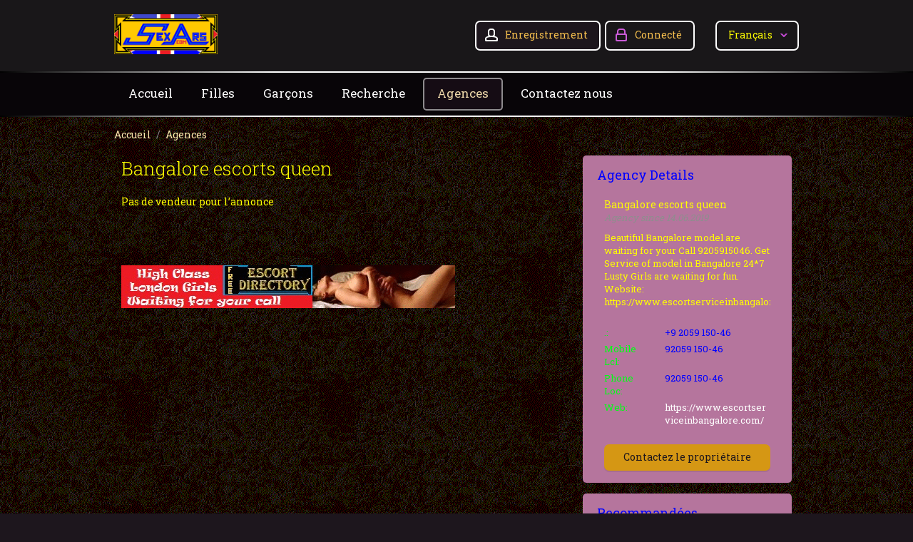

--- FILE ---
content_type: text/html; charset=utf-8
request_url: https://www.sexars.com/fr/modelservices/
body_size: 7282
content:
<!DOCTYPE html>
<html xmlns="http://www.w3.org/1999/xhtml" lang="fr">
<head>

<title>Nos agences</title>

<meta http-equiv="X-UA-Compatible" content="IE=edge" />
<meta name="generator" content="Escort Directory" />
<meta charset="UTF-8" />
<meta name="viewport" content="width=device-width, user-scalable=no, initial-scale=1, maximum-scale=1" />

<meta name="description" content="The account type allows you to add a number of profiles" />
<meta name="Keywords" content="account, escort profile, escort girls, escort agency" />

<link href='//fonts.googleapis.com/css?family=Roboto+Slab:400,300&subset=latin,cyrillic-ext' rel='stylesheet' type='text/css'>

<link rel="stylesheet" href="https://www.sexars.com/templates/escort_flatty/css/style.css" />


<link rel="shortcut icon" href="https://www.sexars.com/templates/escort_flatty/img/favicon.ico" />


<link rel="alternate" href="https://www.sexars.com/modelservices/" hreflang="en" />
<link rel="alternate" href="https://www.sexars.com/it/modelservices/" hreflang="it" />
<link rel="alternate" href="https://www.sexars.com/es/modelservices/" hreflang="es" />
<link rel="alternate" href="https://www.sexars.com/de/modelservices/" hreflang="de" />
<link rel="alternate" href="https://www.sexars.com/gr/modelservices/" hreflang="gr" />
<link rel="alternate" href="https://www.sexars.com/fr/modelservices/" hreflang="fr" />
<link rel="alternate" href="https://www.sexars.com/pt/modelservices/" hreflang="pt" />
<link rel="alternate" href="https://www.sexars.com/ru/modelservices/" hreflang="ru" />
<link rel="alternate" href="https://www.sexars.com/tr/modelservices/" hreflang="tr" />

		
<!--[if lt IE 9]>
<meta http-equiv="refresh" content="0; url=https://www.sexars.com/fr/templates/escort_flatty/browser-upgrade.htx" />
<style>body { display: none!important; }</style>
<![endif]-->

<!--[if lt IE 9]>
<script src="https://www.sexars.com/templates/escort_flatty/js/ie/css3-mediaqueries.js"></script>
<script src="https://www.sexars.com/templates/escort_flatty/js/ie/html5shiv.js"></script>
<script src="https://www.sexars.com/templates/escort_flatty/js/ie/selectivizr-min.js"></script>
<![endif]-->

<script src="https://www.sexars.com/libs/jquery/jquery.js"></script>
<script src="https://www.sexars.com/libs/javascript/system.lib.js"></script>
<script src="https://www.sexars.com/libs/jquery/jquery.ui.js"></script>
<script src="https://www.sexars.com/libs/jquery/datePicker/i18n/ui.datepicker-fr.js"></script>



<script type="text/javascript">//<![CDATA[
	var rlLangDir = 'ltr';
	var rlLang = 'fr';
	var lang = new Array();
	var isLogin = false;
	var staticDataClass = true;
	
	lang['photo'] = 'Image';
	lang['of'] = 'de';
	lang['close'] = 'Fermer';
	lang['add_photo'] = 'Ajouter une photo';
	lang['from'] = 'de';
	lang['to'] = 'Vers';
	lang['remove_from_favorites'] = 'Enlever des préférences';
	lang['add_to_favorites'] = 'Ajouter aux préférences';
	lang['notice_listing_removed_from_favorites'] = 'L&rsquo;annonce a été supprimée des préférences';
	lang['no_favorite'] = 'Ma sélection pas sauvegardée.';
	lang['password_strength_pattern'] = 'Force ({number} de {maximum})';
	lang['notice_reg_length'] = 'Entrez au moins 3 caractères dans le champ {field}.';
	lang['notice_pass_bad'] = 'Mot de passe erroné';
	lang['password'] = 'Mot de passe';
	lang['loading'] = 'Chargement en cours...';
	lang['password_weak_warning'] = 'Votre mot de passe est trop faible, utiliser des capitales pour le rendreplus difficile';
	lang['manage'] = 'Gérer';
	lang['done'] = 'Terminé';
	lang['cancel'] = 'Annuler';
	lang['delete'] = 'Supprimer';
	lang['warning'] = 'Attention!';
	lang['notice'] = 'Note';
	lang['unsaved_photos_notice'] = 'Vous avez <b>{number}</b> images en chargement, cliquez sur le bouton télécharger pour charger ou enlever des images.';
	lang['gateway_fail'] = 'SVP choisissez un mode de paiement d&#39;après cette liste <b>Payment Gateway</b>';
	lang['characters_left'] = 'Caractères restant';
	lang['notice_bad_file_ext'] = 'L&rsquo;extension {ext} du fichier esti ncompatible, utiliser une extension figurant dans la liste';
	
	var rlPageInfo = new Array();
	rlPageInfo['key'] = 'at_agency';
	rlPageInfo['controller'] = 'account_type';
	rlPageInfo['path'] = 'agencies';

	var rlConfig = new Array();
	rlConfig['seo_url'] = 'https://www.sexars.com/fr/';
	rlConfig['tpl_base'] = 'https://www.sexars.com/templates/escort_flatty/';
	rlConfig['files_url'] = 'https://www.sexars.com/files/';
	rlConfig['libs_url'] = 'https://www.sexars.com/libs/';
	rlConfig['plugins_url'] = 'https://www.sexars.com/plugins/';
	rlConfig['ajax_url'] = 'https://www.sexars.com/request.ajax.php';
	rlConfig['mod_rewrite'] = 1;
	rlConfig['sf_display_fields'] = 0;
	rlConfig['account_password_strength'] = 1;
	rlConfig['messages_length'] = 250;
	rlConfig['pg_upload_thumbnail_width'] = 150;
	rlConfig['pg_upload_thumbnail_height'] = 230;
	rlConfig['template_type'] = 'responsive_42';
	rlConfig['domain'] = '.sexars.com';
	rlConfig['domain_path'] = '/';
	
	flynax.langSelector();
	
	
	var qtip_style = new Object({
		width: 'auto',
		background: '#b962c3',
		color: 'white',
		border: {
			width: 7,
			radius: 5,
			color: '#b962c3'
		},
		tip: 'bottomLeft'
	});
	
//]]>
</script>


<style>
	span.nav-button > span.default,
	a.nav-button,
	section.main-menu ul > li > a,
	div.kw-search,
	section.side_block,
	body > div#floor > footer span.scroll-top,
	span.media-enlarge > span,
	ul.tabs:not(.search_tabs) > li,
	/*ul.tabs:not(.search_tabs) > li.active,*/
	section#listings div.picture > img,
	div.map-balloon div.picture > img,
	section#listings div.picture,
	div.gallery > ul.thumbs > li > a > img,
	#controller_area div.fieldset > header > span.arrow,
	#lnp_container li.nav a,
	section.content_block div.carousel.horizontal div.next,
	section.content_block div.carousel.horizontal div.prev,
	div.cart-box-container,
	div.cart-box-container > span > span.count {
		behavior: url(https://www.sexars.com/templates/escort_flatty/css/PIE.htc);
	}
</style>



<script src="https://www.sexars.com/templates/escort_flatty/js/lib.js"></script>

<link href="https://www.sexars.com/plugins/payAsYouGoCredits/static/style_responsive_42.css" type="text/css" rel="stylesheet" /><!-- verification code plugin -->

            <!-- Google Analitycs -->
        <!-- Global site tag (gtag.js) - Google Analytics -->
<script async src="https://www.googletagmanager.com/gtag/js?id=G-QPQWK4PB5X"></script>
<script>
  window.dataLayer = window.dataLayer || [];
  function gtag(){dataLayer.push(arguments);}
  gtag('js', new Date());

  gtag('config', 'G-QPQWK4PB5X');
</script>
        <!-- end  Google Analitycs -->
            <!-- Inspect -->
        
<!-- Begin Inspectlet Asynchronous Code -->
<script type="text/javascript">
(function() {
window.__insp = window.__insp || [];
__insp.push(['wid', 801527036]);
var ldinsp = function(){
if(typeof window.__inspld != "undefined") return; window.__inspld = 1; var insp = document.createElement('script'); insp.type = 'text/javascript'; insp.async = true; insp.id = "inspsync"; insp.src = ('https:' == document.location.protocol ? 'https' : 'http') + '://cdn.inspectlet.com/inspectlet.js?wid=801527036&r=' + Math.floor(new Date().getTime()/3600000); var x = document.getElementsByTagName('script')[0]; x.parentNode.insertBefore(insp, x); };
setTimeout(ldinsp, 0);
})();
</script>
<!-- End Inspectlet Asynchronous Code -->
        <!-- end  Inspect -->
            <!-- Bing -->
        <meta name="msvalidate.01" content="2A4F0298F4DCBF1CCB6FF404A45CAFDA" />
        <!-- end  Bing -->
    
<!-- verification code plugin --><link href="https://www.sexars.com/plugins/compare/static/style_responsive42.css" type="text/css" rel="stylesheet" /><link href="https://www.sexars.com/plugins/bookmarks/static/style.css" type="text/css" rel="stylesheet" /><link href="https://www.sexars.com/plugins/comment/static/style_responsive_42.css" type="text/css" rel="stylesheet" />


<script type="text/javascript" charset="UTF-8">
/* <![CDATA[ */
try { if (undefined == xajax.config) xajax.config = {}; } catch (e) { xajax = {}; xajax.config = {}; };
xajax.config.requestURI = "https://www.sexars.com/fr/modelservices/";
xajax.config.statusMessages = false;
xajax.config.waitCursor = true;
xajax.config.version = "xajax 0.5 Beta 4";
xajax.config.legacy = false;
xajax.config.defaultMode = "asynchronous";
xajax.config.defaultMethod = "POST";
/* ]]> */
</script>
<script type="text/javascript" src="https://www.sexars.com/libs/ajax/xajax_js/xajax_core.js" charset="UTF-8"></script>
<script type="text/javascript" charset="UTF-8">
/* <![CDATA[ */
window.setTimeout(
 function() {
  var scriptExists = false;
  try { if (xajax.isLoaded) scriptExists = true; }
  catch (e) {}
  if (!scriptExists) {
   alert("Error: the xajax Javascript component could not be included. Perhaps the URL is incorrect?\nURL: https://www.sexars.com/libs/ajax/xajax_js/xajax_core.js");
  }
 }, 2000);
/* ]]> */
</script>

<script type='text/javascript' charset='UTF-8'>
/* <![CDATA[ */
xajax_mfGetNext = function() { return xajax.request( { xjxfun: 'ajaxGetNext' }, { parameters: arguments } ); };
xajax_mfBuild = function() { return xajax.request( { xjxfun: 'ajaxBuild' }, { parameters: arguments } ); };
xajax_syncRvListings = function() { return xajax.request( { xjxfun: 'ajaxSyncRvListings' }, { parameters: arguments } ); };
xajax_favorite = function() { return xajax.request( { xjxfun: 'ajaxFavorite' }, { parameters: arguments } ); };
xajax_contactOwner = function() { return xajax.request( { xjxfun: 'ajaxContactOwner' }, { parameters: arguments } ); };
/* ]]> */
</script>


    
</head>
<body class="at-agency-page bc-exists" >
	<div id="floor">
		<header>
		<section>
			<div class="point1">
				<div id="hline1"></div>
				<div id="hline2"></div>

				<div id="logo">
					<a href="https://www.sexars.com/fr/" title="Annuaire international d&rsquo;escorte de SexArs.com">
						<img alt="Annuaire international d&rsquo;escorte de SexArs.com" src="https://www.sexars.com/templates/escort_flatty/img/blank.gif" />
					</a>
				</div>

				<div id="top-navigation" class="clearfix">
					<!-- user navigation bar -->

<span class="user-navigation-bar">
						<a class="circle registration" title="Créer un nouveau compte" href="https://www.sexars.com/fr/registration.html">Enregistrement</a>
				<a class="circle login" title="Connecté" href="javascript://">Connecté</a>
	</span>

<script type="text/javascript">


$(document).ready(function(){
	$('.user-navigation-bar a.login').flModal({
		width: 300,
		height: 'auto',
		source: '#login_modal_source'
	});
});


</script>

	<div id="login_modal_source" class="hide">
		<div class="tmp-dom">
			<div class="caption_padding">Connecté</div>
			
			<!-- modal login content -->


<form  action="https://www.sexars.com/fr/login.html" method="post">
    <input type="hidden" name="action" value="login" />

    <div class="submit-cell">
        <div class="field">
            <input placeholder="Nom d&rsquo;utilisateur"  type="text" name="username" maxlength="35" value="" />
        </div>
    </div>
    <div class="submit-cell">
        <div class="field">
            <input placeholder="Mot de passe"  type="password" name="password" maxlength="35" />
        </div>
    </div>

    <div class="submit-cell">
        <div class="field align-center">
            <div class="nowrap">
                <input type="submit" value="Connecté"  />
                <span class="hookUserNavbar"></span>
            </div>
            
            
            <div style="padding: 30px 0 0 0;">Mot de passe oublié? <a title="Rappelez moi le mot de passe" href="https://www.sexars.com/fr/reset-password.html">Rappel</a></div>
        </div>
    </div>

</form>

<!-- modal login content end -->		</div>
	</div>

<!-- user navigation bar end -->					<!-- languages selector -->

	<span class="circle selector" id="lang-selector">
		<span class="default">Français</span>
		<span class="content hide">
			<ul class="lang-selector">
														<li>
						<a class="" title="English" href="https://www.sexars.com/modelservices/">English</a>
					</li>
														<li>
						<a class="" title="Italiano" href="https://www.sexars.com/it/modelservices/">Italiano</a>
					</li>
														<li>
						<a class="" title="Español" href="https://www.sexars.com/es/modelservices/">Español</a>
					</li>
														<li>
						<a class="" title="Deutsch" href="https://www.sexars.com/de/modelservices/">Deutsch</a>
					</li>
														<li>
						<a class="" title="Ελληνικά" href="https://www.sexars.com/gr/modelservices/">Ελληνικά</a>
					</li>
																			<li>
						<a class="" title="Português" href="https://www.sexars.com/pt/modelservices/">Português</a>
					</li>
														<li>
						<a class="" title="Русский" href="https://www.sexars.com/ru/modelservices/">Русский</a>
					</li>
														<li>
						<a class="" title="Türkçe" href="https://www.sexars.com/tr/modelservices/">Türkçe</a>
					</li>
							</ul>
		</span>
	</span>

<!-- languages selector end -->
					
				</div>

				
			</div>
		</section>
		<section class="main-menu">
			<nav class="point1">
				<div id="mline1"></div>
				<div id="mline2"></div>

				<!-- main menu block -->


<ul class="menu"><li ><a title="Annuaire international d&rsquo;escorte de SexArs.com" href="https://www.sexars.com/fr/">Accueil</a></li><li ><a rel="nofollow" title="Filles" href="https://www.sexars.com/fr/girls.html">Filles</a></li><li ><a title="Garçons" href="https://www.sexars.com/fr/guys.html">Garçons</a></li><li ><a title="Paramètres de recherche" href="https://www.sexars.com/fr/search.html">Recherche</a></li><li class="active"><a title="Nos agences" href="https://www.sexars.com/fr/agencies.html">Agences</a></li><li ><a title="Contactez nous" href="https://www.sexars.com/fr/contact-us.html">Contactez nous</a></li><li class="more hide"><span><span></span><span></span><span></span></span></li></ul>

<ul id="main_menu_more"></ul>

<!-- main menu block end -->			</nav>
		</section>
	</header>
	<!-- page content -->

	
	<div id="wrapper">
		<section id="main_container">
			<!-- bread crumbs block -->

	<div id="bread_crumbs">
		<ul class="point1">
												<li><a href="https://www.sexars.com/fr/" title="Petites annonces Flynax">Accueil</a> <span>/</span></li>
																<li><a href="https://www.sexars.com/fr/agencies.html" title="Nos agences">Agences</a> </li>
																</ul>
	</div>

<!-- bread crumbs block end -->
			<div class="inside-container point1 clearfix">
				<!-- long top blocks area -->
								<!-- long top blocks area -->

				<div class="row">
				<!-- sidebar area -->
									<aside class="left col-md-4">
							
	

<section class="side_block account-info seller-short stick">
	<h3>Agency Details</h3>	<div class="clearfix">

	<!-- bottom listing details seller -->


<div class="row seller-short">
	<div class="col-sm-12 ">
				
		<div class="clearfix relative">
						<ul class="seller-info">
				<li class="name">
										Bangalore escorts queen  
					
																													<div class="type">Agency since 14.06.2019</div>
									</li>
									<li class="about">Beautiful Bangalore model are waiting for your Call 9205915046. Get Service of model in Bangalore 24*7 Lusty Girls are waiting for fun. Website: https://www.escortserviceinbangalore.com/</li>
				
																</ul>
		</div>

															
					<div class="owner-details">
								<div class="info-table">
					<div>
																					<!-- field output tpl -->

	<div class="table-cell clearfix small" id="df_field_mobile_phone_int">
					<div class="name" title="">.</div>
				<div class="value">
			<!-- item out value tpl --><a href="tel:+9 2059 150-46">+9 2059 150-46</a><!-- item out value tpl end -->		</div>
	</div>

<!-- field output tpl end -->																												<!-- field output tpl -->

	<div class="table-cell clearfix small" id="df_field_mobile_lcl">
					<div class="name" title="">Mobile Lcl</div>
				<div class="value">
			<!-- item out value tpl --><a href="tel:92059 150-46">92059 150-46</a><!-- item out value tpl end -->		</div>
	</div>

<!-- field output tpl end -->																												<!-- field output tpl -->

	<div class="table-cell clearfix small" id="df_field_phone_loc">
					<div class="name" title="">Phone Loc</div>
				<div class="value">
			<!-- item out value tpl --><a href="tel:92059 150-46">92059 150-46</a><!-- item out value tpl end -->		</div>
	</div>

<!-- field output tpl end -->																																																						<!-- field output tpl -->

	<div class="table-cell clearfix small" id="df_field_website">
					<div class="name" title="">Web</div>
				<div class="value">
			<!-- item out value tpl --><span>https://www.escortserviceinbangalore.com/</span><!-- item out value tpl end -->		</div>
	</div>

<!-- field output tpl end -->																										
						
											</div>
				</div>
			</div>
		
			
	</div>

		
			<div class="col-sm-12 form">
			<a class="button wide contact-seller"  href="javascript:void(0)" title="Contactez le propriétaire">Contactez le propriétaire</a>
		</div>
	
	
</div>

<!-- bottom listing details seller end -->


	</div>
</section>	


<section class="side_block">
	<h3>Recommandées</h3>	<div class="clearfix">

	.
<table border="0" cellpadding="1" cellspacing="10" style="height:60px; width:235px">
	<tbody>
		<tr>
			<td style="text-align:center"></td>
		</tr>
		<tr>
			<td style="text-align:center"><img alt="" src="https://www.sexars.com/files/Advertise%20Here%20anim(1).gif" style="height:60px; width:234px" /></td>
		</tr>
		<tr>
			<td style="text-align:center"><a href="https://www.peachyescorts.co.uk/"><img alt="Peachy Escorts London Agency" src="https://londonescortguide.com/uploads/leg_banner_image/thick/2000/london-escort-banner-8970-Peachy_Site_Side-8970-234x60-small-0-3.gif" /></a></td>
		</tr>
		<tr>
			<td style="text-align:center"></td>
		</tr>
		<tr>
			<td style="text-align:center"><a href="http://www.wildorchidescorts.co.uk/"><img alt="Wild Orchid Escorts 24/7 Agency" src="https://londonescortguide.com/uploads/leg_banner_image/thick/315/london-escort-banner-5319-wo234x60_new-0.gif" /></a></td>
		</tr>
		<tr>
			<td style="text-align:center"></td>
		</tr>
		<tr>
			<td style="text-align:center"><a href="http://www.girlsfromparadise.com"><img alt="Supermodels, VIP Escorts and Elite Girls" src="https://londonescortguide.com/uploads/leg_banner_image/thick/95/london-escort-banner-260-gfp_oct_09_234x60-8.gif" /></a></td>
		</tr>
		<tr>
			<td style="text-align:center"></td>
		</tr>
		<tr>
			<td style="text-align:center"><a href="http://www.playful-escorts.co.uk/"><img alt="Playful London Escort" src="https://londonescortguide.com/uploads/leg_banner_image/thick/250/london-escort-banner-1476-Andy_Playful_234x60-5.gif" /></a></td>
		</tr>
		<tr>
			<td style="text-align:center"></td>
		</tr>
		<tr>
			<td style="text-align:center"><a href="https://perfectlondonescorts.com/"><img alt="Perfect London Escorts Adult Introduction Agency" src="https://londonescortguide.com/uploads/leg_banner_image/thick/751/london-escort-banner-11514-234x60-4.gif" /></a> </td>
		</tr>
		<tr>
			<td style="text-align:center"></td>
		</tr>
		<tr>
			<td style="text-align:center"></td>
		</tr>
		<tr>
			<td style="text-align:center"></td>
		</tr>
		<tr>
			<td style="text-align:center"></td>
		</tr>
		<tr>
			<td style="text-align:center"></td>
		</tr>
		<tr>
			<td style="text-align:center"></td>
		</tr>
		<tr>
			<td style="text-align:center"></td>
		</tr>
		<tr>
			<td style="text-align:center"></td>
		</tr>
		<tr>
			<td style="text-align:center"></td>
		</tr>
		<tr>
			<td style="text-align:center"></td>
		</tr>
		<tr>
			<td style="text-align:center"></td>
		</tr>
		<tr>
			<td style="text-align:center"></td>
		</tr>
		<tr>
			<td style="text-align:center"></td>
		</tr>
		<tr>
			<td style="text-align:center"></td>
		</tr>
		<tr>
			<td style="text-align:center"></td>
		</tr>
		<tr>
			<td style="text-align:center"></td>
		</tr>
		<tr>
			<td></td>
		</tr>
		<tr>
			<td></td>
		</tr>
		<tr>
			<td></td>
		</tr>
	</tbody>
</table>



	</div>
</section>	


<section class="side_block no-header">
		<div class="clearfix">

	<div style="text-align: center;"><a href="https://sitevalley.com/clients/aff.php?aff=478"><img alt="Shared hosting at SiteValley.com" src="http://www.sitevalley.com/images/banners/200x200_shared.gif" style="height:200px; width:200px" /></a></div>



	</div>
</section>
					</aside>
								<!-- sidebar area end -->

				<!-- content area -->
				<section id="content" class="col-md-8">
											
															<h1>Bangalore escorts queen  </h1>
														
											
					<div id="system_message">
						<script type="text/javascript">//<![CDATA[
							var fixed_message = true;
							var message_text = '', error_fields = '';
							var message_type = 'error';
																												
							$(document).ready(function(){
								if ( message_text ) {
									printMessage(message_type, message_text, error_fields, fixed_message);
								}
							});
							
						//]]>
						</script>
						
						<!-- no javascript mode -->
												<!-- no javascript mode end -->
					</div>
					
										
					<section id="controller_area"><!-- accounts tpl -->

	
	<!-- account details -->
			<!-- contact owner form template -->
		<div class="hide" id="contact_owner_form">
			<div class="tmp-dom">
				<div class="caption">Contactez le propriétaire</div>
				
				<!-- contact seller form tpl -->


<form name="contact_owner" onsubmit="flynaxTpl.contactOwnerSubmit($(this).find('input[type=submit]'), null, 1);return false;" method="post" action="">
			<div class="submit-cell">
			<div class="field"><input placeholder="Nom" maxlength="100" type="text" name="contact_name" id="contact_name_1" value="" /><span></span></div>
		</div>
		<div class="submit-cell">
			<div class="field"><input placeholder="Email" maxlength="200" type="text" name="contact_email" id="contact_email_1" value="" /><span></span></div>
		</div>
		<div class="submit-cell">
			<div class="field"><input placeholder="Téléphone" maxlength="30" type="text" name="contact_phone" id="contact_phone_1" /><span></span></div>
		</div>
		<div class="submit-cell">
			<textarea id="contact_owner_message_1" name="contact_message" rows="5" cols=""></textarea>
		</div>

				<div class="submit-cell buttons">
		<div class="field">
			<input type="submit" name="finish" value="Contactez le propriétaire" accesskey="Contactez le propriétaire" />
			<input class="hide" type="reset" id="form_reset_1" value="reset" />
		</div>
	</div>
</form>

<!-- contact seller form tpl end -->			</div>		
		</div>
		<!-- contact owner form template end -->

		<!-- account listings -->
					
			<div class="info">Pas de vendeur pour l&rsquo;annonce</div>
				<!-- account listings end -->

	

<!-- accounts tpl end --></section>
					
					<!-- middle blocks area -->
										<!-- middle blocks area end -->
					
										
										<!-- bottom blocks area -->
					<aside class="bottom">
																																


<section class="content_block no-header">
		<div>

	<a href="http://www.sexars.com"><img alt="Banner 468x60" id="Banner 468" src="https://www.sexars.com/files/SexArs%20468%20an(6).gif" style="height:60px; width:468px" /></a>


	</div>
</section>																																																																	</aside>
					<!-- bottom blocks area end -->
									</section>
				<!-- content area -->
			</div>
			</div>
		</section>

			</div>

<!-- page content end -->			<footer>
			<div>
				<div class="point1">
					<nav class="footer-menu"><!-- footer menu block -->

<ul><li><a   title="Annuaire international d&rsquo;escorte de SexArs.com" href="https://www.sexars.com/fr/">Accueil</a></li><li><a   title="Paramètres de recherche" href="https://www.sexars.com/fr/search.html">Recherche</a></li><li><a   title="A propos de nous" href="https://www.sexars.com/fr/advertising.html">La publicité</a></li><li><a   title="Contactez nous" href="https://www.sexars.com/fr/contact-us.html">Contactez nous</a></li><li><a   title="Conditions d&rsquo;utilisation" href="https://www.sexars.com/fr/terms-and-conditions.html">Termes et conditions</a></li><li><a   title="Politique de confidentialité" href="https://www.sexars.com/fr/privacy-police.html">Politique de confidentialité</a></li><li><a  rel="nofollow" title="FAQs" href="https://www.sexars.com/fr/faqs.html">FAQs</a></li><li><a   title="Links" href="https://www.sexars.com/fr/links.html">Link</a></li></ul>

<!-- footer menu block end --></nav>
					<span class="scroll-top"></span>

					<div id="fline2"></div>
				</div>
			</div>
			<div>
				<div class="two-inline point1">
					<div class="icons">
											<a target="_blank" title="Join us on facebook" href="mr.sexars"><img alt="facebook" src="https://www.sexars.com/templates/escort_flatty/img/blank.gif" class="facebook" /></a>
					<a target="_blank" title="Join us on twitter" href=" https://www.twitter.com/escortgirls4u"><img alt="twitter" src="https://www.sexars.com/templates/escort_flatty/img/blank.gif" class="twitter" /></a>
					</div>
					<div class="cp">&copy; 2026,   <a title="  SexArs.com  Tous droits réservés" href="http://www.SexArs.com">SexArs.com  Tous droits réservés</a></div>

					<div id="fline1"></div>
				</div>
			</div>
		</footer>
		
		<script type="text/javascript">var sync_rv_complete = ""; var logged = ""; </script><link href="https://www.sexars.com/plugins/recentlyViewed/static/style.css" type="text/css" rel="stylesheet" /><script type="text/javascript" src="https://www.sexars.com/plugins/recentlyViewed/static/lib.js"></script><!-- recently viewed listings tpl -->



<!-- recently viewed listings tpl end --><!-- verification code plugin -->


<!-- verification code plugin --><!-- compare listings tab -->

	<div id="compare_listings_fixed">
		<div class="highlight_dark hborder search" id="compare_listings_tab">
			<label>Tableau de comparaison</label> <span class="counter"></span>
		</div>
		<div class="highlight_dark hborder" id="compare_listings_area">
			<div>
				<div class="title">Listings to be compared</div>
				<div class="body">
					<span class="info">There are no listings to compare</span>
				</div>
				<div class="button hide">
					<a class="button" href="https://www.sexars.com/fr/comparision-tables.html">Comparer</a>
				</div>
			</div>
		</div>
	</div>

<script type="text/javascript">//<![CDATA[
var flCompare = new Object();
flCompare.phrases = new Array();
flCompare.requestUrl = '',
flCompare.visible = false;
flCompare.counter = false;
flCompare.phrases['add'] = "Add to compare list";
flCompare.phrases['remove'] = "Remove from compare list";
flCompare.phrases['notice'] = "Are you sure you want to remove this listing from comparison table?";
flCompare.phrases['warning'] = "Attention!";
flCompare.phrases['compare_comparison_table'] = "Tableau de comparaison";
flCompare.phrases['compare_default_view'] = "Default view";
flCompare.phrases['powered_by'] = " ";
flCompare.phrases['copy_rights'] = "SexArs.com  Tous droits réservés";
//]]>
</script>
<script type="text/javascript" src="https://www.sexars.com/plugins/compare/static/lib.js"></script>

<!-- compare listings tab end -->
		</div>
	
	<link rel="stylesheet" href="https://www.sexars.com/templates/escort_flatty/css/jquery.ui.css" />
<link rel="stylesheet" href="https://www.sexars.com/plugins/categories_tree/static/style.css" />


	<script src="//maps.googleapis.com/maps/api/js?libraries=places&language=fr&key="></script>
<script>
	
	$(document).ready(function(){
		$('a.button.login').flModal({
			caption: '',
			source: '#login_modal_source',
			width: 'auto',
			height: 'auto'
		});
	});
	
	</script>

</body>
</html>

--- FILE ---
content_type: text/css
request_url: https://www.sexars.com/templates/escort_flatty/css/style.css
body_size: 29040
content:
@import url('bootstrap.css');

/*** COMMON STYLES ***/
body, html {
	height: 100%;
}
body {
	margin: 0px auto;
	background: url('../img/bg.gif') center top repeat #1d161d;
	font-size: 14px;
	color: #ffff00;
	font-family: 'Roboto Slab', serif;
	font-weight: 400;
}
body > div#floor {
	overflow: hidden;
	min-height: 100%;
	position: relative;
}

input,select,option,p,form,ul,li,h1,h2,h3,h4,h5,h6,td,img,table {
	margin: 0;
	padding: 0;
	border: 3;
}
::selection {
	background: #737373;
	color: white;
}
::-moz-selection {
	background: #737373;
	color: white;
}

.clearfix:before,
.clearfix:after {
	display: table;
	content: " ";
}
.clearfix:after {
	clear: both;
}
.clearfix {
	*zoom: 1;
}

h1,h2,h3,h4,h5,h6 {
	font-weight: normal;
}
body:not([class*="static-page"]) ul, body:not([class*="static-page"]) li {
	list-style: none;
}
table {
	border-collapse: collapse;
	border-spacing: 0;
	border-padding: 0;
	width: 100%;
}
table.fixed {
	table-layout: fixed;
}
img {
	vertical-align: middle;
}
label {
	-moz-user-select: none;
	-webkit-user-select: none;
}
strong, b {
	font-weight: 400;
}

.hide {
	display: none;
}
.hidden {
	visibility: hidden;
}
.invisble {
	opacity: 0;
}
.clear {
	clear: both;
}
.fleft {
	float: left;
}
.fright {
	float: right;
}
.ralign {
	text-align: right!important;
}
.lalign {
	text-align: left!important;
}
.align-center {
	text-align: center;
}
.relative {
	position: relative;
}
.nowrap {
	white-space: nowrap;
}

/* links */
a:link,
a:visited,
.link {
	color: #8a88ea;
	text-decoration: none;
	font-size: 1em;
	cursor: pointer;
}
a:hover,
a:active,
.link:hover {
	text-decoration: underline;
}
section.side_block a:not(.button),
section.side_block .link,
.restricted-content a:not(.button),
.fancybox-inner a {
	color: #0000ff!important;
}
/* links end */

/* fonts */
.font1, /* light font on the dark bg or instead */
a.font1 {
	color: white;
}
a.font1:hover,
a.active.font1,
.active .font1 {
	text-decoration: underline;
}
.font2,
a.font2 { /* light font on the dark bg or instead */
	color: white;
}
a.font2:hover {
	text-decoration: underline;
}
.link-large {
	font-size: 1.125em!important;
	font-weight: 300!important;
}
span.text-notice,
div.text-notice {
	padding-bottom: 10px;
}
.text-notice + form {
	margin-top: 10px;
}
.close,
.red {
	color: #e44848!important;
}
.close:hover,
.red:hover {
	color: #ff5d5d!important;
}
.red.margin {
	padding-left: 10px!important;
	cursor: pointer;
}
.date {
	font-size: 0.857em;
	color: #949494;
	font-weight: 300;
}
.notice,
.notice_message {
	color: #c95265;
	font-size: 1em;
}
.notice_message {
	padding-top: 5px;
}
/* fonts end */

/* h1 */
h1 {
	color: #ffff00;
	font-size: 1.875em;
	margin: 0 0 20px 0;
	font-weight: bold;
	padding: 0;
	font-weight: 100;
	overflow: hidden;
	display: inline-block;
	vertical-align: top;
}
#controller_area > h1 {
	margin-bottom: 22px;
}
.h1-nav h1 {
	overflow: hidden;
}
body.listing-details-page div.h1-nav {
	margin-bottom: 20px;
}
body.listing-details-page div.h1-nav h1 {
	margin-bottom: 7px;
}
.h1-nav nav {
	float: right;
	vertical-align: top;
}
.h1-nav nav > a.icon {
	display: none!important;
}
/* h1 end */

/* global style items */
.hlight {
	background: white;
	border-radius: 5px;
	color: #080508;
}
.hborder {
	border-color: blue;
}
/* global style items end */

/* inputs */
input[type=text],
input[type=password],
textarea,
select {
	height: 39px;
	background: #9d8fb4;
	border: px #FFFF00;
	box-shadow: inset 0 2px 0 rgba(0,0,0,.08);
	color: blue;
	font-family: 'Roboto Slab', serif;
	font-size: 1em;
	font-weight: 300;
	padding: 0 10px 2px;
	border-radius: 3;
	-webkit-appearance: none;
	-moz-appearance: none;

	border-radius: 5px;
	
}
input:hover {
	border-color: #bbbbbb;
}
input:focus {
	border-color: #ffebb1;
	background-color: #fbf8f1;
	color:#080508;
}
textarea {
	line-height: normal;
	height: auto;
	padding: 8px 10px 8px;
	width: 100%;
}
select {
	vertical-align: top;
	background: #1d161d;
	box-shadow: 0 2px 0 rgba(0,0,0,.08);
	color:#ffffff;
	
}
@-moz-document url-prefix() {
	select {
		padding: 7px;
	}
}
select.disabled,
select[disabled=disabled],
input[disabled=disabled] {
    cursor: not-allowed;
	color: #bfbfbf;
	opacity: .8;
}
select {
	background: url('../img/gallery.png') right -1392px no-repeat;
	padding-right: 27px;
}
select:hover {
	border-color: #bbbbbb;
}
select:focus {
	border-color: #ffebb1;
	background-color: #fbf8f1;
	color:#080508;
}
select:focus {
	background: url('../img/gallery.png') right -1924px no-repeat #fbf8f1;
	padding-right: 27px;
}
@media screen and (-webkit-min-device-pixel-ratio:0) {
	select {
		background: url('../img/gallery.png') right -1392px no-repeat;
		padding-right: 27px;
	}
}
@-moz-document url-prefix() {
	select {
		background: url('../img/gallery.png') right -1392px no-repeat;
		padding-right: 27px;
	}
}
option {
	padding: 2px 0;
}
input[type=submit],
input[type=button],
a.button{
	background: #d59714;
	border-radius: 7px;
	line-height: 42px;
	height: 42px;
	padding: 0 20px;
	color: #1d161d;
	font-family: 'Roboto Slab', serif;
	font-weight: 400;
	font-size: 1em;
	box-shadow: 0 2px 0 rgba(0,0,0,.08);
	cursor: pointer;
	-webkit-appearance: none;
}
input[type=submit]:hover,
input[type=button]:hover,
a.button:hover {
	background: #f9c24f;
	text-decoration: none;
}
a.button {
	display: inline-block;
	height: 37px;
	line-height: 35px;
}
a.button.wide {
	width: 100%;
	box-sizing: border-box;
	-moz-box-sizing: border-box;
	-webkit-box-sizing: border-box;
	text-align: center;
}
a.button.disabled,
input[type=submit][disabled=disabled],
input[type=button][disabled=disabled],
input[type=submit].disabled,
input[type=button].disabled {
	cursor: not-allowed;
	background: #b1b1b1 !important;
	color: #e6e6e6;
	box-shadow: none;
}
input[type=submit].low,
input[type=button].low,
a.button.low {
	height: 35px;
	line-height: 34px;
}

input[type=checkbox]:not(.default),
input[type=radio]:not(.default) {
	opacity: 0;
	position: absolute;
	width: 26px;
	height: 26px;
}
input[type=checkbox]:not(.default) + label,
input[type=radio]:not(.default) + label {
	max-width: 100%;
	line-height: 26px;
	display: inline-block;
	cursor: pointer;
	color: #cccccc;
	overflow: hidden;
    text-overflow: ellipsis;
    white-space: nowrap;
}
input[type=checkbox]:not(.default) + label > span,
input[type=radio]:not(.default) + label > span {
	width: 26px;
	height: 26px;
	display: inline-block;
	background: url('../img/gallery.png') 0 -1046px no-repeat;
	vertical-align: top;
	margin: 0 5px 0 0;
}
input[type=radio]:not(.default) + label > span {
	background-position: 0 -1130px;
}
input[type=checkbox]:not(.default):hover + label > span {
	background-position: 0 -1074px;
}
input[type=radio]:not(.default):hover + label > span {
	background-position: 0 -1158px;
}
input[type=checkbox]:not(.default):checked + label > span,
input[type=radio]:not(.default):checked + label > span {
	background-position: 0 -1102px;
}
input[type=checkbox]:not(.default):checked + label,
input[type=radio]:not(.default):checked + label {
	color: #ffffff;
}
input[type=radio]:not(.default):checked + label > span {
	background-position: 0 -1186px;
}

input[type=radio].multiline + label,
input[type=checkbox].multiline + label {
	height: auto;
	text-align: center;
	font-weight: 300;
	font-size: 0.929em;
}
input[type=radio].multiline:checked + label,
input[type=checkbox].multiline:checked + label {
	color: #feda8d;
}
input[type=checkbox].multiline:not(.default) + label > span,
input[type=radio].multiline:not(.default) + label > span {
	display: block;
	margin: 0 auto 5px;
}
input[type=radio].multiline[disabled=disabled] + label > span {
	opacity: 0.5;
}
input[type=radio].multiline[disabled=disabled] + label {
	color: #707070;
}

input[type=checkbox].inline + label {
	display: inline;
}
input[type=checkbox].inline + label > span {
	margin: 0;
}

input.search {
	height: 36px;
	background-image: url('../img/gallery.png');
	background-position: 12px -431px;
	background-repeat: no-repeat;
	width: 0;
}
input.search:hover {
	height: 37px;
	background: url('../img/gallery.png') 12px -431px no-repeat #fec04f;
}

/* Switcher */
label.switcher input[type=checkbox] {
    display: none;
}
label.switcher > input[type=checkbox] + span:not(.status) {
    margin-top: -1px;
    display: inline-block;
    width: 34px;
    height: 18px;
    background: #969696;
    position: relative;
    cursor: pointer;
    vertical-align: middle;
    transition: background-color 0.4s, opacity 0.4s;
    opacity: 0.7;
}
label.switcher > input[type=checkbox] + span:not(.status):after {
    content: "";
    position: absolute;
    top: 2px;
    right: 2px;
    width: 14px;
    height: 14px;
    background: #fff;
    transition: transform 0.4s;
    z-index: 2;
}
label.switcher > input[type=checkbox] + span:not(.status):before {
    content: "";
    position: absolute;
    top: 5px;
    right: 5px;
    width: 8px;
    height: 8px;
    background: url(../img/gallery.png) -8px -1213px no-repeat;
    transition: transform 0.4s;
    z-index: 3;
}
label.switcher:hover > input[type=checkbox] + span:not(.status) {
    opacity: 1;
}
label.switcher > input[type=checkbox]:checked + span:not(.status) {
    background: #52b600;
    transition: background-color 0.4s;
}
label.switcher > input[type=checkbox]:checked + span:not(.status):after {
    transform: translateX(-16px);
}
label.switcher > input[type=checkbox]:checked + span:not(.status):before {
    transform: translateX(-16px);
    background-position: 0 -1213px;
}
label.switcher > input[type=checkbox] ~ .status {
	margin-left: 10px
}
label.switcher > input[type=checkbox] ~ .status:before {
	content: attr(data-enabled);
}
label.switcher > input[type=checkbox]:checked ~ .status:before {
	content: attr(data-disabled);
}

::-webkit-input-placeholder {
	color: #b9b9b9;
}
:-moz-placeholder {
	color: #b9b9b9;
}
::-moz-placeholder {
	color: #b9b9b9;
}
:-ms-input-placeholder {
	color: #b9b9b9;
}
*:focus {
    outline: none;
}

input[type=text].error,
input[type=password].error,
textarea.error {
	background: #fff2f4;
	color: #c92a44;
	border-color: #e38a8a;
}
div.field.error label {
	color: #c92a44;
}
select.error {
	background-color: #ffecef;
	border-color: #e38a8a;
	color: #c92a44
}
.image-field-preview {
    margin-bottom: 10px;
}
.image-field-preview > div.relative {
    width: 100%;
}
.file-input {
	position: relative;
	overflow: hidden;
	display: inline-block;
    vertical-align: middle;
}
.file-input input.file {
	position: absolute;
	right: 0;
	height: 40px;
	opacity: 0;
    cursor: pointer;
}
.file-input input.file-name {
	width: 200px;
	position: relative;
}
.file-input span {
	display: inline-block;
	background: #b3b3b3;
	line-height: 38px;
	height: 39px;
	padding: 0 20px 3px;
	color: white;
	font-size: 1.071em;
	box-shadow: inset 0 -2px 0 rgba(0,0,0,.2);
	cursor: pointer;
	-webkit-appearance: none;
	border-radius: 5px;
    margin-left: 3px;
}
.file-input + em {
    margin: 0 10px;
}
/* inputs end */
/*** COMMON STYLES END ***/

/*** PAGE HEADER ***/
body > div#floor > header {
	height: 164px;
	position: relative;
	z-index: 1000;
}
body.header-banner > div#floor > header {
	margin-top: 106px;
}
body > div#floor > header > section:first-child {
	height: 100px;
	background: rgba(25,23,25,1);
}
body > div#floor > header > section:first-child > div {
	margin: 0 auto;
	position: relative;
	height: 100%;
}
body > div#floor > header > section.main-menu {
	height: 64px;
	position: relative;
	background: rgb(0,0,0); /* Old browsers */
    background: linear-gradient(to right, rgba(0,0,0,1) 0%,rgba(255,255,255,1) 30%,rgba(255,255,255,1) 51%,rgba(255,255,255,1) 72%,rgba(0,0,0,1) 100%); /* W3C */
}
body > div#floor > header > section.main-menu:before {
	content: '';
	height: 60px;
	width:100%;
	background: rgba(8,5,8,1);
	position: absolute;
	left:0;
	top:2px;
}
body > div#floor > header > section > nav {
	margin: 0 auto;
}
div#logo {
	width: 240px;
	height: 76px;
	padding: 20px 0 0 0;
	position: relative;
	z-index: 5;
}
div#logo img {
	width: 100%;
	height: 100%;
	background: url('../img/logo.png') 0 0 no-repeat;
}
div.header-banner-cont {
	height: 106px;
	line-height: 90px;
	background: #181218;
	position: absolute;
	width: 100%;
	top: 0;
	left: 0;
	padding: 8px 0;
}
div.header-banner-cont > div {
	margin: 0 auto;
	height: 100%;
}
div#header-banner {
	overflow: hidden;
}
div#header-banner > div.no-banner {
	box-shadow: inset 0 0 0 1px #ffebb1;
	width: 100%;
	height: 100%;
	color: #ffebb1;
	font-size: 1.286em;
	text-align: center;

}
div#header-banner > *:not(.no_banner) {
	width: 100%;
	height: 100%;
}
div#header-banner div.bmb10 {
	margin: 0!important;
	width: auto!important;
	height: auto!important;
}
div#header-banner img {
	width: 100%;
}
div#header-banner div.banner {
	width: 100%;
}
div#header-banner tr.banner-here {
	border: 0;
}
div#header-banner tr.banner-here > td {
	box-shadow: inset 0 0 0 1px #aed0c4;
	color: #92bfaf;
	background: #d5f1e7;
}

/* top navigation */
div#top-navigation {
	position: absolute;
	right: 0;
	top: 31px;
	margin-right: 2px;
}
div#top-navigation > span.circle:not(:last-child) {
	margin-right: 5px;
}

span.circle {
	position: relative;
}
span.circle > span.default,
a.circle {
	box-shadow: 0 0 0 2px #ffffff, 0px 2px 0px 2px rgba(0,0,0,.08);
	border-radius: 5px;
	height: 38px;
	padding: 0 16px;
	display: inline-block;
	vertical-align: top;
	line-height: 36px;
	cursor: pointer;
	position: relative;

	-moz-user-select: none;
	-webkit-user-select: none;

}
a.circle {
	text-decoration: none;
	color: #F9C24F;
}
span.circle:hover > span.default,
a.circle:hover {
	box-shadow: 0 0 0 2px #F9C24F, 0px 2px 0px 2px rgba(0,0,0,.08);
}
span.circle.circle_opened > span.default,
a.circle:active {
	box-shadow: 0 0 0 2px #f9c24f;
	background: #1d161d;
}
span.circle > span.content {
	position: absolute;
	min-width: 100%;
	margin-top: 5px;
	z-index: 100;
	right: 0;

	padding: 10px 16px 13px;
	box-shadow: 0 0 0 2px #f9c24f, 0px 2px 0px 2px rgba(0,0,0,.08);
	background: #1c1a1c;
	border-radius: 5px;

	box-sizing: border-box;
	-moz-box-sizing: border-box;
	-webkit-box-sizing: border-box;
}
span.circle.circle_opened > span.content {
	display: block;
}
span > .circle:not(:last-child) {
	margin-right: 7px;
}

/* lang selector */
span.circle.selector > span.default {
	padding-right: 35px!important;
}
span.circle.selector > span.default:after {
	content: '';
	position: absolute;
	width: 10px;
	height: 6px;
	top: 16px;
	right: 14px;
	background: url('../img/gallery.png') -23px -1406px no-repeat;
}
span.circle.selector.circle_opened > span.default:after {
	background-position: -23px -1439px;
}
span.circle.selector ul {
	
}
span.circle.selector ul > li {
	white-space: nowrap;
}
span.circle.selector ul > li:not(:last-child) {
	padding: 0 0 10px 0;
}
span.circle.selector ul > li > a {
	white-space: nowrap;
}
span.circle.selector ul > li.active > a {
	text-decoration: underline;
	color: #ffebb1;
}
#user-navbar > span.default {
	padding-left: 40px!important;
}

/* user navigation bar */
#lang-selector {
	margin-left: 30px;
}

.user-navigation-bar > a {
	padding-left: 40px;
	white-space: nowrap;
}
.user-navigation-bar > a:before,
#user-navbar > span.default:before {
	content: '';
	position: absolute;
	width: 18px;
	height: 18px;
	left: 12px;
	top: 9px;
	background: url('../img/gallery.png') 0 -773px no-repeat;
}
.user-navigation-bar > a.registration {
	background-color: #1d161d;
	color: #f9c24f;
	box-shadow: 0 0 0 2px #ffffff, 0px 2px 0px 2px rgba(0,0,0,.08);
}
.user-navigation-bar > a.registration:hover {
	background-color: #1d161d;
	box-shadow: 0 0 0 2px #f9c24f, 0px 2px 0px 2px rgba(0,0,0,.08);
}
.user-navigation-bar > a.registration:before {
	background-position: -22px -744px;
}
.user-navigation-bar ul > li > a.logout {
	color: #f9c24f;
	font-weight: 400;
}
.user-navigation-bar a.counter,
.account-menu-content a.counter {
	font-size: 0.875em;
	color: #080508;
	padding: 1px 5px 2px;
	border-radius: 3px;
	vertical-align: top;
	margin: 0 3px;
	display: inline-block;
	line-height: 14px;
	background: #ffebb1;
}
.user-navigation-bar a.counter {
	background: #ffebb1;
}
.user-navigation-bar a.counter:hover {
	text-decoration: none;
}
#user-navbar > span.default:before {
	background: url('../img/gallery.png') 0 -744px no-repeat;
}
/* user navigation bar end */

#hline1, #hline2, #mline1, #mline2, #fline1, #fline2 {
	width: 150px;
	height: 100px;
	position: absolute;
	overflow: hidden;
	left: -121px;
	z-index: 1;
}
#hline2 {
	left: auto;
	right: -255px;
}

#mline1, #mline2 {
	height: 60px;
}
#mline2 {
	left: auto;
	right: -45px;
}
#fline1 {
	top: 0;
	left: 34%;
	height: 65px;
}
#fline2 {
	top: 0;
	left: auto;
	right: -100px;
	height: 100%;
	width: 155px;
}

.remember-me {
    padding: 20px 0 0;
}
.user-navbar-container .remember-me label {
    color: #feda8d !important;
}
/* top navigation end */

/* main menu */
body > div#floor > header > section.fixed-menu {
	position: fixed;
	top: 0;
	width: 100%;
	z-index: 1000;
	background: #ffffff;
}
section.main-menu > nav {
	position: relative;
	min-height: 60px;
}
section.main-menu ul.menu {
	height: 60px;
	overflow: hidden;
	white-space: nowrap;
	padding: 7px 0;
	position: relative;
	z-index: 5;
	-moz-user-select: none;
	-webkit-user-select: none;
	top: 2px;
}
section.main-menu div.mobile-menu-button {
	display: none;
}
section.main-menu ul.menu > li {
	display: inline-block;
	height: 46px;
	vertical-align: top;
}
section.main-menu ul > li > a {
	color: #ffffff;
	font-size: 1.214em;
    display: block;
    height: 100%;
    line-height: 44px;
    padding: 0 20px;
    border-radius: 5px;
    overflow: hidden;
	text-overflow: ellipsis;
}
section.main-menu ul > li > a:hover {
	text-decoration: none;
	box-shadow: inset 0 0 0 2px rgba(249,194,79,.8);
}
section.main-menu ul > li:not(.active) > a:hover {
	text-decoration: none;
	box-shadow: inset 0 0 0 2px rgba(249,194,79,.8);

}
section.main-menu ul > li.active:not(:last-child) {
	margin-right: 5px;
}
section.main-menu ul > li.active:not(:first-child) {
	margin-left: 5px;
}
section.main-menu ul > li.active > a {
	color: #eed8aa;
	background: #150c14;
	font-weight: 400;
	box-shadow: inset 0 0 0 2px #8e8b8e;
}
section.main-menu ul.menu > li.more > span {
	display: inline-block;
	cursor: pointer;
	line-height: 40px;
	padding: 0 0 0 10px;
}
section.main-menu ul.menu > li.more > span > span {
	width: 4px;
	height: 4px;
	background: white;
	display: inline-block;
	margin: 0 2px 0 0;
	border-radius: 2px;
}
section.main-menu ul.menu > li.more_active > span > span {
	background: #f9c24f;
}
ul#main_menu_more {
	display: none;
	position: absolute;
	top: 60px;
	padding: 5px 7px;
	background: rgba(29,22,29,.6);
	z-index: 10;
	right: 0;
}
ul#main_menu_more > li > a {
	white-space: nowrap;
}
/* main menu end */

/* keyword search */
div.kw-search {
	min-width: 38px;
	height: 38px;
	float: right;
	border-radius: 19px;
	margin: 10px 0 0 20px;
	position: relative;
	cursor: pointer;
}
div.kw-search:not(.kw-search-active):hover {
	background: #2dba89;
}
div.kw-search > span.lens {
	width: 38px;
	height: 38px;
	display: inline-block;
	vertical-align: top;
}
div.kw-search > span.lens > span {
	width: 16px;
	height: 16px;
	background: url('../img/gallery.png') 0 -440px no-repeat;
	display: inline-block;
	margin: 11px 0 0 11px;
}
div.kw-search-active > span.lens > span {
	background-position: 0 0;
}
div.kw-search > span.field {
	display: inline-block;
	width: 0;
	overflow: hidden;
}
div.kw-search-active {
	background: white;
	cursor: default;
}
div.kw-search-active > span.close,
div.kw-search-mobile > span.close {
	width: 12px;
	height: 12px;
	position: absolute;
	right: 13px;
	top: 13px;
	background: url('../img/gallery.png') -25px 0 no-repeat;
	cursor: pointer;
}
#autocomplete {
	background: transparent;
	box-shadow: none;
	padding: 0;
	height: 38px;
	border: 0;
	display: none;
}
.ks-highlight {
	background: #fff8d6;
	color: #272727;
}
/* keyword search end */

/* autocomplete search */
#ac_interface {
	width: 450px;
	max-height: 210px;
	position: absolute;
	display: none;
	overflow: hidden;
	background: #dddddd;
	z-index: 20;
	right: 0;
	top: 48px;
}
#ac_interface li.active {
	background: #c7c7c7;
}
#ac_interface li a {
	white-space: nowrap;
	overflow: hidden;
	text-overflow: ellipsis;
}
#ac_interface div.ac-listing {
	width: 300px;
	float: left;
}
#ac_interface div.ac-listing a {
	display: block;
	padding: 8px 15px;
}
#ac_interface div.ac-listing a b {
	color: black;
	font-weight: 600!important;
}
#ac_interface div.ac-category {
	width: 130px;
	float: left;
	white-space: nowrap;
	overflow: hidden;
	text-overflow: ellipsis;
}
#ac_interface div.ac-category a {
	display: block;
	padding: 8px 15px 8px 5px;
	color: #444444;
}
#ac_interface .mCSB_scrollTools {
	right: 12px;
}
#ac_interface .mCSB_draggerContainer {
	margin: 10px 0;
}
/* autocomplete search end */
/*** PAGE HEADER END ***/

/*** PAGE CONTENT ***/
div#wrapper {
	padding-bottom: 170px;
}
section#controller_area:empty {
	padding-bottom: 0!important;
}
section#main_container {
	position: relative;
    overflow: hidden;
}
section#main_container > div.inside-container {
	margin: 0 auto;
	position: relative;
	padding: 20px 0 30px;
}

section#content {
	vertical-align: top;
}
div.static-content {
	line-height: 25px;
	color: #CCCCCC;
}

aside.two-middle,
aside.three-middle, {
	position: relative;
}
aside.two-middle > div > section:last-child,
aside.three-middle > div:last-child > section:last-child,
aside.bottom > section:last-child {
	margin-bottom: 0;
}

div.ling_top_block {
	padding-bottom: 30px;
}
div.ling_top_block > section.no-style {
	padding: 0 !important;
}
div.ling_top_block ul.featured > li {
	padding-bottom: 0 !important;
}

/* bread crubmbs */
#bread_crumbs {
	margin: 0 auto;
}
#bread_crumbs > ul {
	margin: 0 auto;
	padding-top: 15px;
}
#bread_crumbs > ul > li {
	display: inline-block;
}
#bread_crumbs > ul > li > a {
	color: #ffebb1;
}
#bread_crumbs > ul > li > span {
	padding: 0 4px;
	color: #8c8c8c;
}
/* bread crubmbs end */

/* sidebar block */
section.side_block {
	position: relative;
	background: #b5759d;
	padding: 15px 20px 17px;
	border-radius: 5px;
	box-shadow: 0 2px 0 rgba(0,0,0,.08);
	margin-bottom: 15px;
	color:#blue;
}
section.side_block > h3 {
	color: #0000ff;
	font-size: 1.286em;
}
section.side_block > div {
	position: relative;
	padding: 20px 0 0;
}
section.side_block > div > ul > li > a, 
section.side_block > div > form > div > div > label{
	color:#a28602;
}
section.side_block.no-style > h3 {
	color: white;
}
section.side_block.no-style > div {
	color: #dbdbdb;
}
/* sidebar block end */

/* content block */
section.content_block {
	position: relative;
	margin: 0 0 15px 0;
}
section.content_block > h3 {
	color: #ffffff;
	font-size: 1.714em;
	font-weight: 300;
}
section.content_block > h3:after,
body.listing-details-page div.h1-nav:after {
	content: '';
	display: block;
	height: 4px;
	background: url('../img/gallery.png') 0 -1283px repeat-x;
	margin-top: 12px;
}
body.listing-details-page div.h1-nav:after {
	margin-top: 8px;
}
section.content_block > div {
	position: relative;
	padding: 20px 0 0 0;
}

section.no-style {
	margin: 0 0 15px 0;
	position: relative;
	background: transparent;
	padding: 0;
	box-shadow: none;
}
/* content block end */

/* sidebar search block */
section.no-style .search-block-content {
	padding: 14px 20px 18px;
	background: #f1f1f1;
}
section.side_block_search div.search-item {
	padding: 0 0 10px;
}
section.side_block_search div.search-item:last-child {
	padding-bottom: 0;
}
section.side_block_search div.search-item select.multicat {
	margin-bottom: 15px;
}
section.side_block_search div.search-item select.multicat.last {
	margin-bottom: 0;
}
section.side_block_search div.field {
	padding: 7px 0 5px 0;
	color: #ffff00;
}
section.side_block_search div.field.inline {
	float: left;
	width: 90px;
	overflow: hidden;
	text-overflow: ellipsis;
}
section.side_block_search div.input {
	overflow: hidden;
}
.search-button {
	padding-top: 15px;
}
.search-button > a {
	padding-top: 10px;
	display: inline-block;
	white-space: nowrap;
}
/* Availability */
.availability-field-container {
	max-width: 550px;
}
ul.availability-chart > li > div {
	padding: 6px 0;
}
ul.availability-chart > li:not(:last-child) {
	border-bottom: 2px #cccccc solid;
}
ul.availability-chart > li > div:first-child {
	width: 90px;
	float: left;
	color: #FFFF00;
	border-right: 2px #cccccc solid;
}
ul.escort-rates-chart > li > div:first-child {
    width: 60%;
}
ul.availability-chart > li > div:last-child {
	overflow: hidden;
	color: #00ff00;
	padding-left: 10px;
}
/* Rates */
.esf-div-rates {
    display: inline-block;
    vertical-align: top;
    width: 200px;
}
.esf-select-rates {
    width: 180px;
}
.esf-input-custom-rate {
    width: 160px !important;
}
.esf-input-price {
    width: 80px !important;
    margin: 0 10px;
}
.esf-select-currency {
    width: 80px;
}
section.side_block input[type="checkbox"]:not(.default) + label > span,
section.side_block input[type="radio"]:not(.default) + label > span{
	background: url("../img/gallery.png") no-repeat scroll 0 -1630px rgba(0, 0, 0, 0);
}
section.side_block input[type="radio"]:not(.default) + label > span {
    background-position: 0 -1716px;
}
section.side_block input[type="checkbox"]:hover:not(.default) + label > span {
    background-position: 0 -1658px;
}
section.side_block input[type="radio"]:hover:not(.default) + label > span {
    background-position: 0 -1744px;
}
section.side_block input[type="checkbox"]:checked:not(.default) + label > span, 
section.side_block input[type="radio"]:checked:not(.default) + label > span {
    background-position: 0 -1686px;
}
section.side_block input[type="checkbox"]:checked:not(.default) + label, 
section.side_block input[type="radio"]:checked:not(.default) + label {
    color: #1d161d;
}
section.side_block input[type="radio"]:checked:not(.default) + label > span {
    background-position: 0 -1771px;
}
section.side_block input.multiline[type="radio"] + label {
    font-size: 0.929em;
    font-weight: 300;
    height: auto;
    text-align: center;
}
section.side_block input.multiline[type="radio"]:checked + label {
    color: #000000;
}
section.side_block input.multiline[type="radio"] + label > span {
    display: block;
    margin: 0 auto 5px;
}
section.side_block input.multiline[type="radio"][disabled="disabled"] + label > span {
    opacity: 0.5;
}
section.side_block input.multiline[type="radio"][disabled="disabled"] + label {
    color: #707070;
}
section.side_block input.inline[type="checkbox"] + label {
    display: inline;
}
section.side_block input.inline[type="checkbox"] + label > span {
    margin: 0;
}
section.side_block input[type="text"], 
section.side_block input[type="password"], 
section.side_block textarea,
section.side_block select {
	background: none repeat scroll 0 0 #ffffff;
	color: #080508;
}
section.side_block select {
	background: url('../img/gallery.png') right -1890px no-repeat #ffffff;
	padding-right: 10px;
}
section.side_block select:focus {
	background: url('../img/gallery.png') right -1923px no-repeat #ffffff;
	padding-right: 10px;
}
section.side_block > div > div > div > div > div.value, 
section.side_block > div > div > div.value {
	color:#080508;
}
section.side_block > div > div > div > div > div.value > a, 
section.side_block > div > div > div.value > a {
	color:#f9c24f;
}
/* Tours */
ul.availability-chart.escort-tours-chart > li > div:first-child {
	width: 100%;
	float: none;
	border: 0;
	padding-left: 0!important;
	padding-right: 0!important;
}
ul.availability-chart.escort-tours-chart > li > div > span {
	display: block;
	font-weight: 400;
}
.esf-tours-field-container div.field {
	max-width: 600px;
}
.esf-input-location {
	width: 100%;
}
.esf-input-from,
.esf-input-to {
    margin-left: 15px;
}
/* single */
.search-item.single-field > select,
.search-item.single-field > div.input > select,
.search-item.single-field > input[type=text] {
	width: 100%;
}
/* two */
.search-item.two-fields > select,
.search-item.two-fields > div.input > select,
.search-item.two-fields > input[type=text] {
	width: 48%;
	margin-right: 4%;
}
.search-item.two-fields > select:last-child,
.search-item.two-fields > div.input > select:last-child,
.search-item.two-fields > input[type=text]:last-child {
	margin-right: 0;
}
.search-item.two-fields > .custom-input,
.search-item.couple-field > .custom-input {
	width: 50%;
	display: inline-block;
}
/* three */
.search-item.three-field > select {
	width: 24%;
	margin-right: 4%;
}
.search-item.three-field > input {
	width: 34%;
	margin-right: 4%;
}
.three-field > select.multicat {
	width: 31%;
	margin-right: 3.5%;
}
.search-item.three-field > *:last-child {
	margin-right: 0;
}

/* checkbox */
.search-item.checkbox-field {
	margin-bottom: -10px;
}
.search-item.checkbox-field > .custom-input {
	display: inline-block;
	width: 50%;
}
.search-item.checkbox-field > .custom-input {
	padding: 0 0 10px 0;
}
.search-item.checkbox-field > .custom-input > label {
	padding-right: 5px;
}

.search-item span.divider {
	padding: 0 10px;
}
/* sidebar search block end */
/*** PAGE CONTENT END ***/

/*** PAGE FOOTER ***/
body > div#floor > footer {
	position: absolute;
	bottom: 0;
	width: 100%;
}
body > div#floor > footer > div > div {
	margin: 0 auto;
	position: relative;
}
body > div#floor > footer > div:first-child {
	min-height: 105px;
	background: rgba(17,11,16,.6);
	overflow-x: hidden;

}
body > div#floor > footer > div:first-child > div {
	position: relative;
	min-height: 105px;
}
body > div#floor > footer > div:last-child {
	height: 65px;
	line-height: 65px;
	background: #191719;
	font-size: 0.857em;
}
body > div#floor > footer div.cp {
	z-index: 3;
	position: relative;
	overflow: hidden;
}

body > div#floor > footer div.icons {
	height: 65px;
	line-height: 65px;
}
body > div#floor > footer div.icons a {
	opacity: 0.8;
}
body > div#floor > footer div.icons a:hover {
	opacity: 1;
}
body > div#floor > footer div.icons a > img {
	display: inline-block;
	width: 25px;
	height: 25px;
	background: url('../img/gallery.png') -19px -632px no-repeat;
	margin-left: 10px;
}
body > div#floor > footer div.icons a > img.facebook {
	background-position: 0px -711px;
}
body > div#floor > footer div.icons a > img.twitter {
	background-position: 0 -681px;
}

nav.footer-menu {
	position: relative;
	display: block;
	padding: 20px 70px 15px 0;
}
nav.footer-menu > ul {
	min-height: 30px;
	line-height: 30px;
}
nav.footer-menu > ul > li {
	display: inline-block;
}
nav.footer-menu a {
	color: white;
	text-decoration: none;
	white-space: nowrap;
	display: block;
	padding: 0 14px;
	margin-bottom: 5px;
	border-radius: 3px;
}
nav.footer-menu a.active {
	color: #ffebb1;
	background: #1d161d;
	box-shadow: inset 0 0 0 2px rgba(149,146,149,.8);
}
nav.footer-menu a:hover {
	box-shadow: inset 0 0 0 2px rgba(249,194,79,.8);
}
nav.footer-menu li:not(:last-child) a.active {
	margin-right: 3px;
}
nav.footer-menu li:not(:first-child) a.active {
	margin-left: 3px;
}

body > div#floor > footer > div:first-child > div > div:first-child {
	line-height: 100%;
}
body > div#floor > footer span.scroll-top {
	width: 38px;
	height: 38px;
	position: absolute;
	right: 0;
	top: 50%;
	margin-top: -19px;
	border-radius: 19px;
	text-align: center;
	color: white;
	font-size: 1.875em;
	line-height: 35px;
	cursor: pointer;
	background: white;
	display: inline-block;
	z-index: 15;
	background: rgb(250,228,143); /* Old browsers */
	background: linear-gradient(to bottom, rgba(250,228,143,1) 0%,rgba(242,186,66,1) 43%,rgba(162,134,2,1) 100%); /* W3C */
}
body > div#floor > footer span.scroll-top:before {
	content: '';
	width: 12px;
	height: 16px;
	position: absolute;
	top: 11px;
	left: 13px;
	background: url('../img/gallery.png') 0 -805px no-repeat;
}
body > div#floor > footer span.scroll-top:hover {
	background: #ffebb1;
}
/*** PAGE FOOTER END ***/

/*** PAGINATION ***/
ul.pagination {
	margin: 30px 0 0 0;
	height: 37px;
	text-align: right;
}
ul.pagination > li {
	display: inline-block;
	height: 39px;
	vertical-align: top;
}
ul.pagination > li.transit {
	padding: 0 20px;
}
ul.pagination > li.transit input {
	min-width: 45px;
    width: auto;
	margin: 0 5px;
}
ul.pagination > li.navigator a {
	height: 39px;
	padding-left: 13px;
	padding-right: 13px;
	font-size: 28px;
	line-height: 35px;
}
/*** PAGINATION END ***/

/*** MISCELLANEOUS ***/
.two-inline > *:first-child {
	float: right;
}
.two-inline > *:last-child {
	overflow: hidden;
}
.two-inline.left > *:first-child {
	float: left;
}

div.text-overflow {
	text-overflow: ellipsis;
	overflow: hidden;
	white-space: nowrap;
}
.mass-actions {
	padding: 15px 0 0 0;
}
.qtip-content {
	font-weight: 300!important;
}

div.textarea_counter_default,
div.textarea_counter_warning {
	height: 26px;
	font-size: 0.857em;
	text-align: right;
	display: inline-block;
}
div.textarea_counter_warning {
	color: #860b0b;
}

/* enlarge media */
span.media-enlarge {
	transition: opacity 0.5s ease;

	width: 40px;
	height: 40px;
	background: white;
	border-radius: 3px;
	position: absolute;
	left: 0;
	top: 0;
	opacity: 0;
}
*:hover > span.media-enlarge {
	opacity: 1;
}
span.media-enlarge > span {
	width: 16px;
	height: 16px;
	border: 2px #1d161d solid;
	position: absolute;
	left: 12px;
	top: 12px;
	border-radius: 16px;
}
span.media-enlarge > span:before,
span.media-enlarge > span:after {
	content: '';
	width: 8px;
	height: 2px;
	position: absolute;
	left: 2px;
	top: 5px;
	background: #1d161d;
}
span.media-enlarge > span:after {
	width: 2px;
	height: 8px;
	left: 5px;
	top: 2px;
}
/* enlarge media end */

/* keyword search in box */
.kws-block {
	padding-bottom: 10px;
}
.kws-block input[type=text] {
	width: 100%;
}
.kws-block .options ul {
	padding: 10px 0 0;
}
.kws-block .options ul > li {
	padding: 0 0 7px 0;
}
.kws-block .options ul > li:last-child {
	padding: 0;
}
.kws-block a {
	margin-top: 10px;
	display: inline-block;
}
#area_keyword form.kws-block .two-inline {
	width: 70%;
}
/* keyword search in box end */

/* close bars */
div.close-black {
	width: 46px;
	height: 46px;
	position: absolute;
	top: 0;
	right: 0;
	cursor: pointer;
}
div.close-black > div {
	width: 18px;
	height: 18px;
	position: absolute;
	top: 14px;
	right: 14px;
	background: url('../img/gallery.png') right -413px no-repeat;
	opacity: 0.5;
}
div.close-black:hover > div {
	opacity: 0.8;
}

.close-red {
	width: 18px;
	height: 18px;
	display: inline-block;
	cursor: pointer;
	background: url('../img/gallery.png') 0 -413px no-repeat;
	opacity: 0.5;
}
.close-red:hover {
	opacity: 0.8;
}

img.remove {
	cursor: pointer;
	width: 10px;
	height: 12px;
	margin: 0 0 0 8px;
	background: url('../img/gallery.png') 0 -1460px no-repeat;
	opacity: 0.7;
}
img.remove:hover {
	opacity: 1;
}
/* close bars end */

#save_search {
	margin: 20px 0 0;
	display: inline-block;
}

.h1-nav nav > a:not(.button) {
	display: inline-block;
	height: 38px;
	margin-left: 5px;
	margin-top: 3px;
	opacity: 0.7;
}
.h1-nav nav > a:not(.button):not(.post_ad) {
	margin-top: 12px;
}
.h1-nav nav > a:hover {
	opacity: 1;
}
.h1-nav nav > a.post_ad {
	width: 38px;
	background: #facf74;
	border-radius: 20px;
	position: relative;
	opacity: 1;
}
.h1-nav nav > a.post_ad:before,
.h1-nav nav > a.post_ad:after {
	content: '';
	position: absolute;
	width: 20px;
	height: 2px;
	top: 18px;
	left: 9px;
	background: white;
}
.h1-nav nav > a.post_ad:after {
	width: 2px;
	height: 20px;
	top: 9px;
	left: 18px;
}
.h1-nav nav > a.post_ad:hover {
	background: #f9c24f;
}

/* credit card styles */
img.cvc {
	width: 45px;
	height: 26px;
	background: url('../img/cc.png') 0 0 no-repeat;
	margin: 0 0 4px 6px;
}
img#card_icon {
	width: 38px;
	height: 24px;
	background: url('../img/cc.png') 0 150px no-repeat;
	margin: 0 0 4px 6px;
}
img#card_icon.visa,
img#card_icon.visa_electron {
	background-position: 0 -122px;
}
img#card_icon.mastercard {
	background-position: 0 -98px;
}
img#card_icon.discover {
	background-position: 0 -50px;
}
img#card_icon.maestro {
	background-position: 0 -74px;
}
img#card_icon.amex {
	background-position: 0 -26px;
}
/* credit card styles end */
/*** MISCELLANEOUS END ***/

/*** TABS ***/
ul.tabs {
	height: 42px;
	white-space: nowrap;
	margin-bottom: 10px;
	position: relative;
	-moz-user-select: none;
	-webkit-user-select: none;
}
ul.tabs:not(.search_tabs) > li {
	display: inline-block;
	height: 42px;
	white-space: nowrap;
	vertical-align: top;
}
ul.tabs:not(.search_tabs) > li > a {
    display: inline-block;
    padding: 9px 20px 0;
    height: 42px;
    color: #ffffff;
    cursor: pointer;
    position: relative;
    border: 2px white solid;
    border-radius: 5px;
    text-decoration: none;
}
ul.tabs:not(.search_tabs) > li > a:hover:not(.active) {
	text-decoration: underline;
}
ul.tabs:not(.search_tabs) > li.active > a {
	background: #ffebb1;
	color: black;
	border-color: #f9c24f;
}
ul.tabs:not(.search_tabs) > li.active > a:hover {
    text-decoration: none;
}
ul.tabs:not(.search_tabs) > li:not(:last-child) {
	margin-right: 3px;
}

ul.tabs:not(.search_tabs) > li.active > a:after,
ul.tabs:not(.search_tabs) > li.active > a:before {
	top: 100%;
	left: 50%;
	border: solid transparent;
	content: " ";
	height: 0;
	width: 0;
	position: absolute;
	pointer-events: none;
}
ul.tabs:not(.search_tabs) > li.active > a:after {
	border-color: rgba(251, 248, 241, 0);
	border-top-color: #f9c24f;
	border-width: 5px;
	margin-left: -5px;
}
ul.tabs:not(.search_tabs) > li.active > a:before {
	border-color: rgba(255, 235, 177, 0);
	border-top-color: #f9c24f;
	border-width: 8px;
	margin-left: -8px;
}

ul.tabs > li.more {
	padding: 0;
	margin: 0!important;
	width: 45px;
	height: 45px;
	text-align: center;
	position: absolute;
	right: 0;
	top: 0;
}
ul.tabs > li.more.opened {
	background: #f1f1f1;
}
ul.tabs > li.more > span {
	width: 4px;
	height: 4px;
	background: white;
	display: inline-block;
	margin: 20px 2px 0 0;
	border-radius: 2px;
	vertical-align: top;
}
ul.tabs > li.more > span:last-child {
	margin-right: 0;
}
ul.tabs > li.overflowed {
	position: absolute;
	right: 0;
	bottom: -33px;
	padding: 0;
	display: none;
	z-index: 40;
}
ul.tabs > li.overflowed.opened {
	display: block;
}
ul.tabs > li.overflowed > ul {
	background: #f1f1f1;
	padding: 5px 0;
}
ul.tabs > li.overflowed > ul > li > a {
    display: block;
	background: #f1f1f1;
	height: 40px;
	line-height: 40px;
	padding: 0 20px;
    color: #f9c24f;
}
ul.tabs > li.overflowed > ul > li.active > a {
	color: #030303;
    text-decoration: none;
	box-shadow: inset 3px 0 0 #f9c24f;
}

/* search tabs */
ul.tabs.search_tabs {
	border: 2px #cccccc solid;
	display: inline-block;
	padding: 3px;
	border-radius: 5px;
	background: #fffbfd;
	height: 38px;
	line-height: 28px;
	box-shadow: inset 0px 2px 0px rgba(0,0,0,.08);
	max-width: 100%;
}
ul.tabs.search_tabs > li {
	display: inline-block;
	padding: 0 10px;
	height: 28px;
	cursor: pointer;
	position: relative;
	white-space: nowrap;
	border-radius: 3px;
}
ul.tabs.search_tabs > li > a {
	text-decoration: none;
	color: #1d161d;
}
ul.tabs.search_tabs > li.active {
	background: #de6334;
	cursor: default;
}
ul.tabs.search_tabs > li.active > a {
	color: #201920;
}
ul.tabs.search_tabs > li:not(.active):hover > a {
	color: #f9c24f;
}
/*** TABS END ***/

/*** ALPHABETIC SEARCH ***/
div.alphabetic-saerch {
	margin: 0 auto;
}
div.alphabetic-saerch > div {
	margin: 2px 0 0 2px;
}
div.alphabetic-saerch > div > a {
	width: 45px;
	height: 45px;
	border: 2px #d0d0d0 solid;
	display: inline-block;
	text-align: center;
	margin: -2px 0 0 -2px;
	line-height: 41px;
	color: #d0d0d0;
}
div.alphabetic-saerch > div > a.wide {
	width: 88px;
}
div.alphabetic-saerch > div > a:hover {
	/*background: #d0d0d0;*/
	color: #1d161d; 
}
div.alphabetic-saerch > div > a.active {
	background: #ffebb1;
	border-color: #ffebb1;
	color: #1d161d;
}
/*** ALPHABETIC SEARCH END ***/

/*** SUBMIT FORM ELEMENTS ***/
.search-block-content {
	height: auto;
}

div.submit-cell {
	padding-bottom: 7px;
	*zoom: 1;
}
div.submit-cell:after {
	clear: both;
	content: '';
	display: table;
}
form > div.submit-cell div.value {
	color: #080508;
}
form > div.submit-cell:last-of-type {
	padding-bottom: 0;
}
div.submit-cell > div.name {
	float: left;
	width: 170px;
	min-height: 38px;
	line-height: 38px;
	padding: 0 10px 0 0;
}
div.submit-cell > div.field {
	overflow: hidden;
	min-height: 38px;
}
div.step_area div.submit-cell > div.field input[type="password"].wauto{
	background:#1d161d;
	color:#ffffff;
}
div.step_area div.submit-cell > div.field input[type="password"]:focus{
	background: #fbf8f1;
	color: #080508;
}
div.submit-cell div > textarea{
	background:#1d161d;
	color:#ffffff;
}
form.light-inputs > div.submit-cell div > textarea#contact_owner_message{
	background:#ffffff;
	color:#080508;
}
div.submit-cell div > textarea:focus, 
form.light-inputs > div.submit-cell div > textarea#contact_owner_message:focus{
	background:#fbf8f1;
	color: #080508;
}
div.submit-cell > div.field > div,
div.submit-cell > div.field > div > a {
	color: #feda8d;
}
.fancybox-inner div.submit-cell > div.field > div {
	color: #444;
}
div.submit-cell > div.field > div.keyword_search_opt {
    padding-top: 10px;
}
div.submit-cell > div.field > div.notice_message > a{
	color:#ffebb1;
}
div.submit-cell > div.field.checkbox-field,
div.submit-cell > div.field.inline-fields {
	padding-top: 10px;
	min-height: 28px;
}
div.submit-cell.custom-padding {
	padding: 5px 0 10px 0;
}
div.submit-cell.custom-padding > div {
	min-height: 25px;
}
div.submit-cell.buttons {
	padding: 10px 0 0 0;
}
div.submit-cell > div.field > div.notice {
	color: #ffffff;
}

#modal_block div.submit-cell div.name {
	width: 120px;
	color:#080508;
}
#modal_block div.submit-cell div.field input[type=text],
#modal_block div.submit-cell div.field input[type=password] {
	width: 100%;
}

/* single */
.field.single-field > select {
	width: 250px;
}
.field.single-field > input[type=text] {
	width: 70%;
}
.field.single-field > textarea {
	width: 100%;
}
/* inline */
.field.inline-fields > span.custom-input {
	display: inline-block;
	padding: 0 30px 0 0;
}
/* two */
.field.two-fields > select,
.field.two-fields > input[type=text] {
	width: 48%;
	margin-right: 4%;
}
.field.two-fields > select:last-child,
.field.two-fields > input[type=text]:nth-child(2n) {
	margin-right: 0;
}
.field.two-fields > .custom-input,
.field.couple-field > .custom-input {
	width: 50%;
	display: inline-block;
	padding-top: 10px;
}
/* combo */
.field.combo-field > input {
	width: 150px;
	margin-right: 20px;
}
.field.combo-field > select {
	width: 80px;
}
/* three */
.field.three-field > select {
	width: 24%;
	margin-right: 4%;
}
.field.three-field > input {
	width: 34%;
	margin-right: 4%;
}
.field.three-field > *:last-child {
	margin-right: 0;
}
/* checkbox */
.field.checkbox-field .custom-input {
	display: inline-block;
	width: 33.33%;
}
.field.checkbox-field .custom-input {
	padding: 0 0 0px 0;
}
.field.checkbox-field .custom-input > label {
	padding-right: 5px;
}
span.phone-field > select {
	width: 80px;
}
input.date {
	width: 140px!important;
}

.field span.divider,
.search-form-cell span.divider {
	padding: 0 10px;
}

.form-buttons {
	display: block;
}
.form-buttons:not(.no-top-padding) {
	padding-top: 30px;
}
.form-buttons a:not(.button) {
	padding: 0 30px 0 0;
}
.form-buttons.right {
	text-align: right;
}
.form-buttons.form a {
	display: inline-block;
	width: 170px;
	text-align: right;
}

.wauto {
	width: auto!important;
	max-width: 100%;
}
.w120 {
	width: 120px!important;
}
.w210 {
	width: 210px!important;
}

/* qtip */
img.qtip {
	width: 18px;
	height: 18px;
	background: url('../img/gallery.png') 0 -467px no-repeat #7765c6;
	margin: -3px 0 0 10px;
	border-radius: 3px;
	box-shadow: 0 2px 0 rgba(0,0,0,.08);
}
img.qtip:hover {
	background-color: #f9c24f;
}
div.qtip_cont {
	display: none;
}
div.qtip-defaults {
	max-width: 300px;
}
/* qtip end */

/* multilingual tabs */
div.ml_tabs {
	overflow: hidden;
	position: relative;
}
div.ml_tabs > ul {
	padding: 2px 0 0 0;
	-moz-user-select: none;
	-webkit-user-select: none;
	cursor: default;
}
div.ml_tabs > ul li {
	color: white;
	font-size: 0.929em;
	display: inline-block;
	height: 28px;
	padding: 12px 25px 0;
	margin: 0 5px 0 0;
	cursor: pointer;
}
div.ml_tabs > ul li.active {
	background: rgba(170,170,170,.5);
	cursor: default;
	color: white;
	box-shadow: inset 0 2px 0 #F9C24F;
	border-radius: 5px 5px 0 0;
}
div.ml_tabs_content {
	padding: 10px;
	background: rgba(170,170,170,.5);
	border-radius: 0 5px 5px 5px;
}
div.ml_tabs_content input[type=text] {
	width: 100%;
}

div.ml_tabs div.nav {
	display: none;
}
/* multilingual tabs end */
/*** SUBMIT FORM ELEMENTS END ***/

/*** MESSAGES ***/
img.account-picture {
	width: 200px;
	height: 100px;
	background-repeat: no-repeat;
	background-position: center center;
	background-size: auto 100%;
	background-image: url('../img/no-account.png');

	background-color: rgba(255,235,177,.2);
	border: 2px white solid;
	border-radius: 5px;

	box-sizing: border-box;
	-moz-box-sizing: border-box;
	-webkit-box-sizing: border-box;
}
table.contacts-list td.info {
	vertical-align: top;
}
table.contacts-list td.info .name {
	color: #cccccc;
}
table.contacts-list td.info .name > span:not(.new) {
	font-size: 0.929em;
	color: black;
}
table.contacts-list td.info .date {
	color: #cccccc;
	font-size: 0.929em;
	padding: 0 0 10px 0;
}
table.contacts-list div.picture {
	position: relative;
	display: inline-block;
}
table.contacts-list div.picture span {
	width: 14px;
	height: 14px;
	background: #ffebb1;
	position: absolute;
	border-radius: 7px;
	border: 2px white solid;
	top: -5px;
	right: -5px;
}
table.contacts-list div.name span.new {
	width: 10px;
	height: 10px;
	background: #ff4800;
	border-radius: 7px;
	border: 2px white solid;
	display: none;
}

div#messages_cont {
	max-height: 600px;
	margin-bottom: 20px;
}
div#messages_cont .mCSB_container {
	margin-right: 10px;
}
ul#messages_area {
	margin-left: 13px;
}
ul#messages_area > li {
	border: 2px #ffebb1 solid;
	padding: 15px 24px 15px 20px;
	margin: 0 40px 20px 0;
	position: relative;
	border-radius: 5px;
}
ul#messages_area > li > div {
	padding: 0 0 10px 0;
}
ul#messages_area > li:last-child {
	margin-bottom: 0;
}
ul#messages_area > li.me {
	border-color: #f5d6e8;
	background: #f5d6e8;
	margin: 0 13px 20px 20px;
}
ul#messages_area > li.removed {
	opacity: 0.5;
}
ul#messages_area > li div.date {
	margin-top: 5px;
}
ul#messages_area > li:before,
ul#messages_area > li:after {
	content: '';
	position: absolute;
	width: 0px;
	height: 0px;
	left: -15px;
	bottom: 5px;
	border-style: solid;
	border-width: 0 0 14px 14px;
	border-color: transparent transparent #ffebb1 transparent;
}
ul#messages_area > li:after {
	left: -10px;
	bottom: 7px;
	border-width: 0 0 10px 10px;
	border-color: transparent transparent #1d161d transparent;
}
ul#messages_area > li.me:after {
	display: none;
}
ul#messages_area > li.me:before {
	left: auto;
	right: -15px;
	border-width: 0 14px 14px 0;
	border-color: transparent transparent #ffebb1 transparent;
}
ul#messages_area > li > span {
	width: 18px;
	height: 18px;
	position: absolute;
	top: 8px;
	right: 8px;
	background: url('../img/gallery.png') 0 -413px no-repeat;
	cursor: pointer;
	display: none;
	opacity: 0.5;
}
ul#messages_area > li > span:hover {
	opacity: 0.9;
}
ul#messages_area > li:hover > span {
	display: block;
}

div.send-controls {
	margin: 0 0 0 33px;
	text-align: right;
}
div.send-controls > div {
	display: inline-block;
	margin: 0 0 0 20px;
}
textarea#message_text {
	margin-bottom: 10px;
}
/*** MESSAGES ***/

/*** FEATURED LISTINGS BOX ***/
ul.featured > li {
	margin-bottom: 20px;
	overflow: hidden;
	position: relative;
	padding-left: 5px;
	padding-right: 5px;
}
.carousel ul.featured > li {
	padding: 0;
}
ul.featured {
	margin-left: -5px;
	margin-right: -5px;
}
ul.featured > li > a > img {
	width: 100%;
	height: auto;
	background-repeat: no-repeat;
	background-position: center center;
	background-size: cover;
	background-color: rgba(255,235,177,.2);
	background-image: url('../img/no-picture.png');
	border: 2px white solid;
	border-radius: 5px;
}
ul.featured > li.no-picture > a > img {
	background-size: auto auto;
}
ul.featured:not(.list) > li ul > li.price_tag {
	line-height: 30px;
	height: 30px;
	position: absolute;
	top: 5px;
	color: #e5e5e5;
	font-size: 1.286em;
	font-weight: 300;
	white-space: nowrap;
}
ul.featured:not(.list) > li > ul {
	position: relative;
	padding-top: 40px;
}
ul.featured:not(.list) > li > ul.no-price {
	padding-top: 8px;
}
ul.featured > li > ul > li {
	padding: 0 0 5px 0;
}
ul.featured > li > ul > li a {
	font-size: 1.429em;
}

ul.featured.list > li {
	position: relative;
}
ul.featured.list > li:before {
	content: '';
	width: 5px;
	height: 5px;
	position: absolute;
	background: #707070;
	border-radius: 3px;
	top: 8px;
}
ul.featured.list > li {
	padding: 0 0 12px 0;
	display: block!important;
}
ul.featured.list > li:last-child {
	padding: 0;
}
ul.featured.list > li > ul > li {
	padding: 0 0 5px 15px;
	position: relative;
	white-space: normal;
}
/*** FEATURED LISTINGS BOX END ***/

/*** FEATURED LISTINGS GALLARY ***/
div.featured_gallery ul.featured {
	white-space: nowrap;
	overflow: hidden;
	font-size: 0;
	background: #e9e9e9;
	margin: 0;
}
div.featured_gallery div.preview {
	height: 346px;
	background: url('../img/f-loader.gif') center center no-repeat #f1f1f1;
	position: relative;
	-moz-user-select: none;
	-webkit-user-select: none;
}
div.featured_gallery div.preview > .fg-title,
div.featured_gallery div.preview > .fg-price {
	height: 39px;
	max-width: 100%;
	line-height: 39px;
	background: #e2e2e2;
	position: absolute;
	padding: 0 15px;
	color: #010101;
	font-size: 1.143em;
	font-weight: 400;
	top: 20px;
	left: 0;
	box-shadow: 0 4px 0 rgba(0,0,0,.1);
	z-index: 2;
	overflow: hidden;
	text-overflow: ellipsis;
	white-space: nowrap;
}
div.featured_gallery div.preview > .fg-price {
	background: #ffb01f;
	top: 59px;
	height: 45px;
	line-height: 45px;
	font-size: 1.714em;
	box-shadow: none;
	z-index: 1;
	font-weight: normal;
}
div.featured_gallery div.preview > a > div {
	height: 100%;
	display: none;
	background-repeat: no-repeat;
	background-position: center center;
	background-size: cover;
}
div.featured_gallery ul.featured > li {
	position: relative;
	overflow: visible;
	padding: 0;
}
div.featured_gallery ul.featured > li img {
	filter: grayscale(100%);
	-webkit-filter: grayscale(100%);
	-moz-filter: grayscale(100%);
	-ms-filter: grayscale(100%);
	-o-filter: grayscale(100%);
	filter: url(desaturate.svg#greyscale);
	filter: gray;
	cursor: pointer;
	border: 2px #e9e9e9 solid;
	width: 122px;
	height: 82px;
	background-repeat: no-repeat;
	background-position: center center;
	background-size: 100% auto;
}
div.featured_gallery ul.featured li.active img {
	filter: none;
	-webkit-filter: none;
	-moz-filter: none;
	-ms-filter: none;
	-o-filter: none;
	filter: none;
	filter: none;
	cursor: default;
	border-color: #ffb01f;
}
/*** FEATURED LISTINGS GALLARY END ***/

/*** GRID NAVIGATION BAR ***/
.grid_navbar {
	height: 44px;
	border: 2px #ffebb1 solid;
	line-height: 40px;
	margin-bottom: 20px;
	border-radius: 5px;
}
.grid_navbar .switcher {
	float: right;
	padding: 2px;
	line-height: normal;
	height: 36px;
}
.grid_navbar .switcher > div {
	display: inline-block;
	height: 36px;
	line-height: 36px;
}
.grid_navbar .hook {
	vertical-align: top;
}
.grid_navbar .buttons > div {
	width: 36px;
	height: 36px;
	display: inline-block;
	margin-left: 2px;
	cursor: pointer;
	vertical-align: top;
}
.grid_navbar .buttons > div.active span,
.grid_navbar .buttons > div:hover span {
	background: #ffebb1;
}
.grid_navbar .buttons > div > div {
	width: 18px;
	height: 18px;
	margin: 9px;
	line-height: 0;
}
.grid_navbar .buttons > div > div > span {
	display: inline-block;
	vertical-align: top;
}

/* list view */
.grid_navbar div.list > div > span {
	width: 4px;
	height: 4px;
}
.grid_navbar div.list > div {
	margin-top: 10px;
	height: 17px;
}
.grid_navbar div.list > div > span:nth-child(2n) {
	width: 12px;
	margin: 0 0 2px 2px;
}

/* grid view */
.grid_navbar div.grid > div > span {
	width: 8px;
	height: 8px;
	box-shadow: inset 0 0 0 2px #ffebb1;
	border-radius: 2px;
}
.grid_navbar div.grid > div > span:nth-child(2n) {
	margin: 0 0 2px 2px;
}

/* map view */
.grid_navbar div.map > div {
	margin: 9px 10px;
	width: 16px;
}
.grid_navbar div.map > div > span {
	width: 16px;
	height: 18px;
	background: url('../img/gallery.png') 0 -68px no-repeat;
}
.grid_navbar div.map:hover span,
.grid_navbar div.map.active span {
	background: url('../img/gallery.png') -24px -68px no-repeat;
}

/* sroting */
.grid_navbar .sorting {
	display: inline-block;
	position: absolute;
}
.grid_navbar .sorting > div.current.disabled {
	opacity: 0.2;
	cursor: default;
	background: #171217;
}
.grid_navbar .sorting > div.current.disabled span.link {
	color: inherit;
}
.grid_navbar .current {
	padding: 0 20px 0 18px;
	cursor: pointer;
	-moz-user-select: none;
	-webkit-user-select: none;
	border-radius: 3px;
}
.grid_navbar .current.active {
	background: #1d161d;
}
.grid_navbar .sorting span.link {
	display: inline-block;
}
.grid_navbar .sorting span.arrow {
	width: 12px;
	height: 8px;
	display: inline-block;
	margin: 0 0 0 5px;
	background: url('../img/gallery.png') -23px -1404px no-repeat;
}

.grid_navbar .sorting .active span.arrow {
	background-position: -23px -1438px;
}
.grid_navbar ul.fields {
	z-index: 10;
	background: #1d161d;
	position: absolute;
	top: 40px;
	left: 0;
	display: none;
	padding: 3px 0 5px;
	min-width: 100%;
	border:1px solid #ffebb1;
	border-radius: 5px 5px 5px 5px;
}
.grid_navbar ul.fields > li {
	padding: 0 20px;
	white-space: nowrap;
}
.grid_navbar ul.fields > li a.active {
	color: #ffebb1;
}
/*** GRID NAVIGATION BAR END ***/

/*** LISTINGS GRID ***/
section#listings  article {
	position: relative;
}
section#listings div.picture > img,
div.map-balloon div.picture > img {
	width: 100%;
	height: 100%;
	background-image: url('../img/no-picture.png');
	background-repeat: no-repeat;
	background-position: center center;
	background-size: cover;
	overflow: hidden;
	border-radius: 3px;
	z-index: -2;
	position: relative;
}
section#listings div.picture.no-picture > img,
div.map-balloon div.picture.no-picture > img {
	background-size: auto auto!important;
	background-color: rgba(255,235,177,.2);
}
section#listings div.picture {
	position: relative;
	border: 3px 4646d6;
	border-radius: 5px;
}
section#listings article.featured div.picture {
	border-color: #f9c24f;
}
section#listings div.picture > span,
div.map-balloon div.picture > span {
	min-width: 24px;
	height: 24px;
	padding: 0 4px;
	position: absolute;
	bottom: 8px;
	left: 8px;
	color: #1d161d;
	background: white;
	border-radius: 3px;
	text-align: center;
	line-height: 24px;
	cursor: pointer;
}
section#listings div.picture > span:before,
div.map-balloon div.picture > span:before {
	content: '';
	width: 100%;
	height: 100%;
	top: 4px;
	right: 4px;
	position: absolute;
	border-radius: 3px;
	box-shadow: inset 0 0 0 2px #ffffff;
	z-index: -1;
}
article.featured div.picture > span,
div.map-balloon.featured div.picture > span {
	background: #f9c24f!important;
	color: #1d161d!important;
}

article.featured div.picture > span:before,
div.map-balloon.featured div.picture > span:before {
	box-shadow: inset 0 0 0 2px #f9c24f!important;
}
section#listings ul.nav-column > li span.icon,
section#listings ul.nav-column > li > a {
	opacity: 0.7;
}
section#listings ul.nav-column > li:hover span.icon,
section#listings ul.nav-column > li > a:hover {
	opacity: 1;
}
section#listings ul.nav-column > li span.icon {
	width: 18px;
	height: 18px;
	display: inline-block;
}
section#listings ul.nav-column > li.favorite span.icon {
	background: url('../img/gallery.png') 0 -93px no-repeat;
}
section#listings ul.nav-column > li.favorite.remove span.icon {
	background-position: -22px -93px;
}

/* featured */
article.featured div.price-tag,
article.featured div.picture > span,
article.featured div.picture > span > span > span,
div.map-balloon.featured div.picture > span,
div.map-balloon.featured div.picture > span > span > span {
	border-color: #ffcd52!important;
}
article.featured div.picture > div.label,
div.map-balloon div.picture > div.f-label {
	position: absolute;
	left: 0;
	top: 0;
	height: 20px;
	background: #f9c24f;
	color: #1d161d;
	padding: 1px 8px 3px;
	font-size: 0.929em;
	border-radius: 0 0 6px 0;
}
/* featured end */

/* grid view */
section#listings.grid article {
    margin-bottom: 30px;
}
section#listings.grid div.data-container div.two-inline > div:first-child {
	padding-top: 2px;
}
section#listings.grid div.data-container div.two-inline a.add-to-cart {
	padding: 0 0 0 20px; 
}
section#listings.grid div.data-container div.two-inline a.add-to-cart > span {
	display: none;
}
section#listings.grid div.price-tag {
	font-size: 1.214em;
	white-space: nowrap;
	padding: 0 10px 0 0;
	font-weight: 300;
}
section#listings.grid article div.picture {
	margin-bottom: 10px;
}
section#listings.grid article.col-md-3 div.picture img {
    width: 100%;
    height: auto;
}

section#listings.grid ul.info {
	clear: both;
	position: relative;
}
section#listings.grid a.link-large {
	font-size: 1.286em!important;
}
section#listings.grid .item.featured a.link-large {
	font-size: 1.286em!important;
	color: #f9c24f;
}
section#listings.grid ul.info > li.title {
	padding-right: 25px;
	overflow: hidden;
	text-overflow: ellipsis;
}
section#listings.grid:not(.no-image) ul.info > li.fields {
	padding-top: 3px;
    /*min-height: 41px;*/
}
section#listings.grid:not(.no-image) ul.info > li.fields > span:not(:last-child):after {
	content: ',';
}

section#listings.grid ul.info > li.middle > .nav-column > li.favorite {
	position: absolute;
	top: 6px;
	right: 0;
	cursor: pointer;
}/*
section#listings.grid ul.nav-column {
	padding-top: 15px;
}*/
section#listings.grid ul.nav-column > li span.link,
section#listings ul.nav-column > a {
	display: none;
}
section#listings div.data-container > div.two-inline {
	margin-bottom: 6px;
}
/* grid view end */

/* no image grid view */
section#listings.grid.no-image article {
	width: 285px;
	padding: 0 30px 5px 0;
	box-shadow: inset -1px 0 0 #e3e3e3;
	margin: 0;
}
section#listings.grid.no-image article:nth-child(2n) {
	padding-right: 0;
	padding-left: 30px;
	box-shadow: inset 1px 0 0 #e3e3e3;
	margin-left: -1px;
}
section#listings.grid.no-image article:nth-child(2n+1) {
	clear: both;
}
section#listings.grid.no-image article:nth-child(2n+1):not(:first-child):before {
	content: '';
	height: 1px;
	background: #e3e3e3;
	width: 630px;
	top: -20px;
	position: absolute;
}
section#listings.grid.no-image a.link-large {
	font-size: 1.125em!important;
}
section#listings.grid.no-image li.fields {
	padding-top: 7px;
}
/* no image grid view end */

/* map view */
#listings_map,
#accounts_map {
	height: 500px;
}
div.map-balloon {
	font-size: 14px;
	font-family: 'Roboto Slab', serif;
	font-weight: 400;
}
div.map-balloon div.picture {
	position: relative;
	display: inline-block;
}
div.map-balloon div.picture > img {
	width: 140px;
	height: 180px;
	z-index: 0;
}
div.map-balloon div.price-tag {
	width: 114px;
	height: 36px;
	line-height: 36px;
	margin-bottom: 0;
}
div.map-balloon div.title {
	padding: 5px 0;
	font-size: 15px;
	max-width: 180px;
}
div.gm-style-iw > div > div > div > a, 
div.gm-style-iw > div > div > a {
	color: #080508;
}

div.map-balloon-account {
	padding: 0 0 5px 0;
}
div.map-balloon-account div.picture {
	width: 200px;
	height: 100px;
	margin-bottom: 10px;
}
div.map-balloon-account div.picture img {
	width: 100%;
	height: 100%;
}
div.map-balloon-account div.statistics {
	margin-bottom: 5px;
}
div.map-balloon-account ul.info > li {
	line-height: 20px;
	color:#080508;
}
div.map-balloon-account ul.info > li > a{
	color:#080508;
}
/* map view end */

.category-description {
	border: 2px #e9e9e9 solid;
	padding: 14px 18px;
	margin: 0 0 20px;
}
/*** LISTINGS GRID END ***/

/*** LISTING DETAILS ***/
div.listing-details {
	position: relative;
}

div.listing-details div.gallery {
	width: 300px;
	margin-right: 5px;
	float: left;
}
div.listing-details div.details {
	overflow: hidden;
}
div.listing-details section.main-section.no-picture div.preview {
	background: url('../img/no-picture-2.png') center center no-repeat #f2f2f2;
}

/* gallery */
div.gallery > ul.thumbs > li {
	display: inline-block;
	margin: 0 10px 10px 0;
	position: relative;
	vertical-align: top;
}

div.gallery > ul.thumbs > li > a > img {
	width: 141px;
	height: 184px;
	border: 2px white solid;
	border-radius: 5px;
	background-repeat: no-repeat;
	background-position: center center;
	background-size: cover;
}
div.gallery > ul.thumbs > li span.play {
	width: 137px;
	height: 180px;
	position: absolute;
	background: url('../img/play.png') center center no-repeat;
	left: 2px;
	top: 2px;
	border-radius: 5px;
}
div.gallery > ul.thumbs > li:not(.locked) span.play {
	background-color: rgba(0,0,0,.3);
}
div.gallery > ul.thumbs > li span.play:hover {
	background: url('../img/play.png') center center no-repeat rgba(0,0,0,.2);
}
div.gallery > ul.thumbs > li.see-more {
	width: 141px;
	height: 184px;
	padding: 0 0 0;
	border: 2px white solid;
	border-radius: 5px;
	background: rgba(255,235,177,.5);
	text-align: center;
	cursor: pointer;
	margin-right: 0;

}
div.gallery > ul.thumbs > li.see-more a {
	width: 101px;
	height: 184px;
	padding: 0 20px;
	display: block;
	color: white;
	text-shadow: 1px 1px 0 rgba(0,0,0,.3);
	display: table-cell;
	vertical-align: middle;
}
div#fancybox-thumbs > ul > li.locked a,
div.gallery > ul.thumbs > li.locked > a > img {
	background-color: rgba(0,0,0,.3);
	background-image: url('../img/locked.png');
	background-repeat: no-repeat;
	background-position: center center;
	background-size: auto;
    box-shadow: none;
}
div#fancybox-thumbs > ul > li.locked a {
	background-size: 40% auto;
}
/* gallery end */

/* locked gallery */
div.gallery div#media.locked div.preview > * {
	display: none;
}
div.gallery div#media.locked div.preview div#picture_locked {
	display: block;
}
div#picture_locked {
	height: 100%;
	background-color: #eeeeee;
}
div#picture_locked > div {
	height: 100%;
	text-align: center;

	display: -webkit-box;
	display: -moz-box;
	display: -ms-flexbox;
	display: -webkit-flex;
	display: flex;
}
div#picture_locked > div > div {
	margin: auto;

	-webkit-align-self: center;
	-moz-align-self: center;
	-ms-align-self: center;
	align-self: center;
    z-index: 10000;
    padding: 30px;
}
div#picture_locked img {
	width: 96px;
	height: 142px;
	background: url('../img/locked-large.png') center center no-repeat;
	text-align: center;
	margin-bottom: 20px;
}
div.preview.picture #picture_locked p.picture-hint,
div.modal_content.fake-photo p.picture-hint {
	display: block;
}
div.preview.fake-video #picture_locked p.video-hint,
div.modal_content.fake-video p.video-hint {
	display: block;
}
/* locked gallery end */

aside.right {
	padding-top: 30px;
}
div.listing-details {
	overflow: hidden;
}
div.listing-details section.statistics {
	margin-top: 30px;
}

/* main info section */
div.listing-details div.price-tag {
	color: #333333;
	font-size: 2em;
	line-height: 24px;
	padding-bottom: 20px;
}
div.listing-details-icons {
	height: 46px;
	display: block;
	padding-left: 10px;
	margin-right: 10px;
	text-align: right;
}
div.listing-details-icons a.button {
	white-space: nowrap;
	overflow: hidden;
	max-width: 100%;
	text-overflow: ellipsis;
	box-sizing: border-box;
	-moz-box-sizing: border-box;
	-webkit-box-sizing: border-box;
	text-align: left;
}
div.listing-details-icons > *:not(.button) {
	width: 38px;
	height: 42px;
	display: inline-block;
	vertical-align: top;
	padding: 12px 10px 10px;
	cursor: pointer;
	opacity: 0.7;
}
div.listing-details-icons > *:not(.button):hover {
	opacity: 1;
}
div.listing-details-icons > a.button {
	/*margin-top: 3px;*/
}
div.listing-details-icons > * > span {
	width: 18px;
	height: 18px;
	display: inline-block;
}
div.listing-details-icons > span.favorite > span {
	background: url('../img/gallery.png') 0 -93px no-repeat;
}
div.listing-details-icons > span.favorite.remove > span {
	background-position: -22px -93px;
}
/* main info section end */

/* icons */
a.print > span {
	background: url('../img/gallery.png') right -389px no-repeat;
}
/* icons end */

/* content section */
div.listing-details .content-section {
	margin-top: 30px;
}
div.listing-details .content-section div.details {
	overflow: hidden;
}
div.listing-details div.tab_area div.no-group + div:not(.no-group) {
    margin-top: 25px;
}
div.table-cell + div.fieldset {
	margin-top: 20px;
}
#area_listing > div.content-padding > div.table-cell:last-of-type {
	margin-bottom: 20px;
}
/* content section end */

/* seller info section */
.seller-short div.picture {
	margin: 0 20px 10px 0;
}
.seller-short div.picture img {
	width: 140px;
	background-size: cover;
	background-position: center center;
	background-repeat: no-repeat;
}
.seller-short ul.seller-info {
	overflow: hidden;
}
.seller-short div.button-exists ul.seller-info {
	padding-bottom: 45px;
}
.seller-short div.landscape ul.seller-info > li.name {
	font-size: 1.286em;
	padding-bottom: 5px;
}
.seller-short ul.seller-info > li.name a {
	font-weight: 400;
}
.seller-short ul.seller-info .type {
	font-weight: 400;
	color: #8e8e8e;
	font-size: 0.929em;
	font-style: italic;
}
.seller-short ul.seller-info > li.about {
	font-size: 0.929em;
	padding: 10px 0 0;
}
.seller-short:not(.no-pucture) a.low {
	position: absolute;
	bottom: 0;
}
.seller-short div.form {
	margin-top: 20px;
}
.seller-short form div.field {
	position: relative;
}
.seller-short form input[type=text]:not([name=security_code]) {
	width: 100%;
	padding-left: 37px;
}
.seller-short form input + span {
	position: absolute;
	left: 11px;
	top: 10px;
	width: 18px;
	height: 18px;
	background: url('../img/gallery.png') right -141px no-repeat;

	opacity: 0.7;
	transition: opacity 0.3s ease;
}
.seller-short form input[name=contact_email] + span {
	background-position: right -159px;
	height: 16px;
	top: 11px;
}
.seller-short form input[name=contact_phone] + span {
	background-position: right -175px;
}
.seller-short form input:focus + span {
	opacity: 1;
}

.seller-short div.info-table:not(.no-top-gap),
.seller-short div.owner-details {
	margin-top: 25px;
}

/* masked fields */
h3.cd-caption {
	margin: 0!important;
	padding-bottom: 10px;
}
h3.cd-caption + div.info-table:not(.no-top-gap) {
	margin-top: 0!important;
}
.masked > h3 {
	font-size: 1.286em;
	margin-top: 0;
	margin-bottom: 10px;
}
.masked {
	position: relative;
	min-height: 90px;
}
.masked > *:not(.login-mask):not(h3) {
	-webkit-filter: blur(2px);
	-moz-filter: blur(2px);
	filter: blur(2px)
}
.masked div.login-mask {
	position: absolute;
	top: 0;
	bottom: 0;
	width: 100%;
	background: rgba(255,255,255,.6);
	text-align: center;
	box-shadow: 0 0 6px 6px rgba(255,255,255,.6);

	display: -webkit-box;
	display: -moz-box;
	display: -ms-flexbox;
	display: -webkit-flex;
	display: flex;
}
.masked div.login-mask > div {
	width: 100%;

	-webkit-align-self: center;
	-moz-align-self: center;
	-ms-align-self: center;
	align-self: center;
}
.restricted-content > span {
	display: inline-block;
	margin-top: 10px;
}
.masked div.login-mask p {
	text-shadow: 1px 0 0 white;
}
.restricted-content > span > span {
	padding: 0 10px;
}

/* in modal window */
div.modal_content .restricted-content p.picture-hint,
div.modal_content .restricted-content p.video-hint {
	padding-top: 50px;
	max-width: 240px;
	margin: auto;
	padding-bottom: 20px;
	text-align: center;
	font-size: 1.286em;
}
div.modal_content .restricted-content > span {
	max-width: 240px;
	margin: auto;
	display: block;
}
div.modal_content .restricted-content .caption_padding {
	padding: 0!important;
	text-align: center;
}
div.modal_content .restricted-content input[type=submit],
div.modal_content .restricted-content a.button {
	width: 100%;
	text-align: center;
}
/* seller info section */

/* map capture */
section.map-capture {
	padding: 2px;
	cursor: pointer;
	position: relative;
}
section.map-capture > img {
	width: 100%;
	height: 148px;
	background-size: auto 122%;
	background-repeat: no-repeat;
	background-position: center center;
}
/* map capture end */

/* statistics section */
div.listing-details section.statistics ul.counters {
	overflow: hidden;
}
div.listing-details section.statistics ul.counters > li {
	padding: 5px 0;
	color: #222222;
	min-height: 26px;
	line-height: 26px;
	font-size: 0.929em;
}
div.listing-details section.statistics ul.counters > li span.count {
	font-size: 1.714em;
	margin-right: 5px;
}

div.listing-details section.statistics ul.controls {
	float: right;
	width: 70%;
}
div.listing-details section.statistics ul.controls > li:first-child {
	padding: 4px 0 10px;
}
div.listing-details section.statistics ul.controls > li {
	padding: 7px 0 12px;
	min-height: 20px;
}
/* statistics section end */
/*** LISTING DETAILS END ***/

/*** ACCOUNTS GRID ***/
section#accounts > article {
    margin-bottom: 30px;
	max-height: 185px;
}
section#accounts > article div.picture {
	width: 200px;
    max-width: 200px;
	height: 100px;
	margin-right: 5px;
	float: left;
}
section#accounts > article div.picture img {
	width: 100%;
	height: 100%;
	background-color: rgba(255,235,177,.2);
	background-repeat: no-repeat;
	background-position: center center;
	background-size: contain;
	background-image: url('../img/no-account.png');
	border: 2px white solid;
	border-radius: 5px;
}
section#accounts > article div.statistics {
	overflow: hidden;
	position: relative;
	height: 100px;
}
section#accounts div.statistics > ul {
	margin-top: -6px;
}
section#accounts div.statistics > ul > li.name {
	padding: 5px 0 2px;
}
section#accounts div.statistics div.counter {
	position: absolute;
	top: 58px;
}
section#accounts div.statistics div.counter span:first-child {
	display: block;
	font-size: 1.286em;
	font-weight: 400;
}
section#accounts div.statistics div.counter span:last-child {
	font-size: 0.929em;
}
section#accounts > article > ul > li {
	line-height: 24px;
    overflow: hidden;
    text-overflow: ellipsis;
}
section#accounts > article > ul > li.fields {
	font-size: 0.929em;
	line-height: 18px;
	/*white-space: nowrap;
	text-overflow: ellipsis;
	overflow: hidden;*/
}
section#accounts > article > ul > li.fields > span:after {
	content: ',';
}
section#accounts > article > ul > li.fields > span:last-child:after {
	content: '';
}
section#accounts > article > ul > li.tel a {
	font-weight: 500;
}

section#accounts > article .landscape {
	position: relative;
}
section#accounts > article .landscape div.picture {
	margin-right: 0;
	margin-left: 0;
	float: none;
}
section#accounts > article .landscape div.statistics {
	height: auto;
	position: static;
}
section#accounts > article .landscape div.statistics > ul {
	margin-top: 0;
}
section#accounts > article .landscape div.statistics > div.counter {
	top: 0;
	background: rgba(0,0,0,.8);
	height: 22px;
	line-height: 20px;
	padding: 0 5px;
	color: white;
	pointer-events: none;
}
section#accounts > article .landscape div.statistics > div.counter span:first-child {
	display: inline;
	font-size: 0.929em;
	font-weight: 400;
}
/*** ACCOUNTS GRID END ***/

/*** ACCOUNT DETAILS PAGE ***/
section.account-info h3 {
	white-space: normal;
	max-width: 180px;
}
section.account-info span.date {
	position: absolute;
	top: -19px;
	right: 0;
}
section.account-info div.info-table {
	margin: 15px 0 0;
}
section.account-info div.picture > div:first-child {
	margin-bottom: 10px;
}

div.map-capture {
	height: 219px;
	border: 1px #e9e9e9 solid;
	margin: 15px -18px -15px;
	cursor: pointer;
	position: relative;
}
div.map-capture > img {
	width: 100%;
	height: 100%;
	background-size: auto 100%;
	background-repeat: no-repeat;
	background-position: center center;
}

section.account-info div.counter {
	padding: 57px 0 0 15px;
	display: none;
}
section.account-info div.counter span:first-child {
	display: block;
	font-size: 1.286em;
	font-weight: 600;
}
section.account-info div.counter span:last-child {
	font-size: 0.929em;
}
/*** ACCOUNT DETAILS PAGE END ***/

/*** ACCOUNT AREA ***/
.login-form input[type=text],
.login-form input[type=password] {
	width: 250px;
	display: block;
	margin: 0 0 20px;
	color:#ffffff;
	background:#1d161d;
}
.login-form .links {
    padding-top: 15px;
}
.login-form .divider {
    padding-top: 5px;
    display: block;
}
.fb-connect {
	display: inline-block;
	line-height: 42px;
	height: 42px;
	padding: 0 20px 0;
	color: white!important;
	font-size: 1.071em;
	box-shadow: 0 2px 0 rgba(0,0,0,.08);
	background: #547fd8!important;
	padding-left: 45px;
	position: relative;
	margin: 0 0 0 10px;
	vertical-align: top;
	border-radius: 5px;
}
.fb-connect:before {
	content: 'f';
	position: absolute;
	width: 17px;
	height: 20px;
	line-height: 20px;
	left: 12px;
	top: 10px;
	font-size: 1.071em;
	border-right: 1px #3763be solid;
	text-align: left;
}
.fb-connect:hover {
	background: #6890e4!important;
	text-decoration: none;
}

.welcome {
	padding: 0 0 10px;
	font-size: 1.071em;
}
ul.account-menu-content > li {
	padding: 0 0 10px;
}
ul.account-menu-content > li:last-child {
	padding: 0;
}
div.attention:not(:empty) {
	padding: 0 0 15px;
}
div.attention span.red {
	padding: 0;
}
/*** ACCOUNT AREA END ***/

/*** MY PROFILE ***/
.my-profile-sidebar .info {
	margin-top: 10px;
}
.my-profile-sidebar div.info div.table-cell.small > div.name {
	width: 95px;
}
.image-preview-wrapper {
	position: relative;
	overflow: hidden;
	display: inline-block;
}
.image-preview-wrapper .image-preview {
	background-color: #f5f5f5;
	width: 200px;
	background-image: url('../img/no-account.png');
	background-size: inherit;
	background-position: center center;
	background-repeat: no-repeat;
	cursor: pointer;
}
.image-preview-wrapper .image-preview.loaded {
	background-size: cover;
}
.image-preview-wrapper label {
	text-decoration: underline;
	font-size: 0.857em;
	padding-top: 5px;
}
.image-preview-wrapper label:hover {
	text-decoration: none;
}
.image-preview-wrapper input[type=file] {
	position: absolute;
	top: 0;
	left: 0;
	right: 0;
	margin: 0;
	border: 0;
	opacity: 0;
	-o-transform: translate(250px, -50px) scale(1);
	-moz-transform: translate(-300px, 0) scale(4);
	direction: ltr;
	cursor: pointer;
	height: 200px;
}
.image-preview-wrapper div.two-inline {
	margin: 5px 0 0 0;
}
.image-preview-wrapper div.two-inline div.icons > span {
	margin: 1px 0 0 10px;
}
/*** MY PROFILE END ***/

/*** MY PACKAGES ***/
ul.packages > li {
	display: -webkit-box;
	display: -moz-box;
	display: -ms-flexbox;
	display: -webkit-flex;
	display: flex;
	margin-bottom: 30px;
}
ul.packages > li div.frame {
	width: 364px;
	border: 0;
	padding: 15px 18px;
	border-radius: 5px;
	-webkit-box-flex: none;
	-moz-box-flex: none;
	-webkit-flex: none;
	-ms-flex: none;
	flex: none;
}
ul.packages > li div.plan-info {
	width: 45%;
	float: left;
	margin-top: -3px;
}
ul.packages > li .highlight {
	color: black;
	text-shadow: none;
}
ul.packages > li div.listing-info {
	overflow: hidden;
	padding: 4px 0 0 20px;
}
ul.packages li > div > div > span {
	display: block;
	color: white;
	text-shadow: 0 1px 0 rgba(0,0,0,.2);
}
ul.packages h3 {
	font-size: 1.571em;
	font-weight: 200;
	white-space: nowrap;
	overflow: hidden;
	text-overflow: ellipsis;
	margin: -5px 0 10px 0;
}
ul.packages span.price {
	font-size: 2.429em;
	font-weight: normal;
	padding: 0 0 15px;
}
ul.packages span.count {
	font-size: 1.071em;
	padding: 0 0 12px;
	font-weight: 300;
}
ul.packages div.listing-info > span.count:not(:last-child) {
	padding-bottom: 8px;
}
ul.packages > li div.listing-info > span.count:last-child {
	padding: 0;
}

ul.packages > li div.status {
	margin: auto;
	margin-left: 30px;
}
ul.packages > li div.status div.renew {
	padding-top: 15px;
}
ul.packages .overdue,
ul.packages .expired {
	color: #a52323;
}
ul.packages .active {
	color: #63b53b;
}
form[name="payment"] div.nav-buttons {
    padding-top: 20px;
}
/*** MY PACKAGES END ***/

/*** TABLES ***/
/* submit table */
table.submit {
	table-layout: fixed;
}
table.submit td {
	height: 38px;
	padding: 0 0 10px;
}
table.submit td.name {
	width: 180px;
	padding-right: 10px;
}
table.submit td .name {
	padding: 5px 0 5px;
}
table.submit td.field input[type=text],
table.submit textarea {
	width: 100%;
}
table.submit td.button {
	padding: 10px 0 0 0;
}
table.submit a.close {
	padding-left: 20px;
}
/* submit table end */

/* details table */
div.table-cell > div {
	min-height: 30px;
	line-height: 26px;
	vertical-align: top;
}
div.table-cell > div.name {
	width: 105px;
	color: #ee2d2d;
	font-weight: 400;
	float: left;
	padding-right: 10px;
	word-wrap: break-word;
}
div.table-cell div.value {
	color: #ffffff;
	word-wrap: break-word;
	overflow: hidden;
}
div.table-cell > div.name + div.value {
	padding-left: 10px;
}
div.table-cell.wide-field {
	margin-bottom: 5px;
}
div.table-cell.wide-field > div.name {
	float: none;
	width: 100%!important;
}
div.table-cell.wide-field > div.name > div {
	background: none;
}
div.table-cell.wide-field > div.value {
	padding-left: 0!important;
	padding-right: 0!important;
}

div.table-cell ul.checkboxes {
	margin-top: 2px;
	margin-bottom: 10px;
}

div.table-cell ul.checkboxes > li img {
	width: 17px;
	height: 12px;
	vertical-align: baseline;
	margin-right: 8px;
}
div.table-cell ul.checkboxes > li.active img {
	background: url('../img/gallery.png') 0 -147px no-repeat;
}
div.table-cell ul.checkboxes > li:not(.active) {
	color: #9e9e9e;
	text-decoration: line-through;
}
/* details table end */

/* information table */
table.info {
	table-layout: fixed;
}
table.info td,
div.table-cell.small > div {
	font-size: 0.929em;
	vertical-align: top;
	padding-bottom: 5px;
	font-weight: normal!important;
	line-height: normal;
	min-height: inherit;
}
table.info td.name,
div.table-cell.small > div.name {
	color: #00ff15;
	width: 75px;
	padding-right: 10px;
	word-wrap: break-word;
}
table.info td.name:after,
div.table-cell.small > div.name:after  {
	content: ':';
}
table.info td.image,
div.table-cell.small > div.image {
	padding-top: 5px;
}
/* information table end */

/* table view table */
table.table {
	table-layout: fixed;
}
table.table td {
	min-height: 30px;
	line-height: 30px;
	vertical-align: top;
}
table.table td.name {
	width: 215px;
	color: #949494;
	font-weight: 300;
	padding-right: 10px;
}
table.table td.value {
	color: #1E90FF;
	word-wrap: break-word;
}
/* table view table end */
/* list table */

table.list {
	width: 100%;
	table-layout: fixed;
}
table.list span.text {
	color: #515151;
	font-size: 0.857em;
}
table.list > tbody > tr.header {
	border: 2px #ffebb1 solid;
	border-radius: 5px;
}
table.list > tbody > tr.header > td {
	font-size: 0.929em;
	padding: 0 0 0 30px;
	height: 40px;
}
table.list > tbody > tr.header > td:first-child {
	padding-left: 10px;
}
table.list tr.header td.divider {
	padding: 0;
	width: 5px;
	border: 0;
}
table.list > tbody > tr.body {
	border-bottom: 2px #ffebb1 solid;
}
table.list > tbody > tr.body > td {
	padding: 20px 0 20px 30px;
	white-space: nowrap;
	text-overflow: ellipsis;
}
table.list > tbody > tr.body > td.info > a {
    white-space: normal;
}
table.list > tbody > tr.body > td:first-child {
	padding-left: 11px;
}
table.list>tbody td.no_padding
{
	padding-left: 5px!important;
	padding-right: 5px!important;
}
table.list tr.body td.divider {
	border: 0;
}
table.list td.price div {
	width: 50px;
	background: red;
	color: #000000;
	font-size: 16px;
	line-height: 17px;
	padding: 5px 5px;
	margin-right: 10px;
	text-align: center;
	white-space: nowrap;
	text-overflow: ellipsis;
	font-weight: 600;
	overflow: hidden;
}
table.list span.name
{
	text-transform: uppercase;
}
/* list table end */

div.list-table {
	display: table;
	width: 100%;
}
div.list-table > div {
	display: table-row;
	position: relative;
}
div.list-table > div.header {
	height: 42px;
}
div.list-table > div:before,
div.list-table > div:after {
	content: none;
}
div.list-table > div > div {
	display: table-cell;
}
div.list-table > div.header > div {
	vertical-align: middle;
	font-size: 0.929em;
	color: #949494;
	border-top: 2px #da8ae3 solid;
	border-bottom: 2px #da8ae3 solid;
}
div.list-table > div.header > div:first-child {
	border-left: 2px #da8ae3 solid;
	border-radius: 5px 0 0 5px;
}
div.list-table > div.header > div:last-child {
	border-right: 2px #da8ae3 solid;
	border-radius: 0 5px 5px 0;
}
div.list-table > div > div.first {
	padding-left: 15px;
}
div.list-table > div > div.checkbox {
	padding-left: 10px;
}
div.list-table > div.row > div.first {
	padding-left: 17px;
}
div.list-table > div.row > div.checkbox {
	padding-left: 12px;
}
div.list-table > div > div.center {
	text-align: center;
	padding-right: 0!important;
}
div.list-table > div.row > div {
	vertical-align: top;
	padding-top: 20px;
	padding-bottom: 20px;
	padding-right: 20px;
	border-bottom: 2px #da8ae3 solid;
}
div.list-table > div.row > div:last-child {
	padding-right: 0;
}
div.list-table > div.row > div > div.inline {
	display: inline;
}
div.list-table > div.row > div.text {
	padding-top: 22px;
}
div.list-table > div.row > div > table.table {
	margin-top: -5px;
}
div.list-table > div.row > div > table.table td.name {
	width: 130px;
}
div.list-table .text {
	color: #515151;
	font-size: 0.857em;
}
div.list-table span.title {
	display: none;
}

.transactions div.table-cell.small > div.name {
	width: 95px;
}

.mass-actions {
	padding: 15px 0 0 14px;
}
.mass-actions > a:not(:last-child):after {
	content: '|';
	padding: 0 10px;
	color: #5c5c5c;
	font-size: 0.929em;
}

.statuses .paid,
.statuses .unpaid,
.statuses .active,
.statuses .approval,
.statuses .incomplete,
.statuses .pending,
.statuses .expired {
	color: #63b53b;
	font-size: 0.929em;
}
.statuses .approval {
	color: #666666;
}
.statuses .incomplete {
	color: #2767b5;
}
.statuses .pending {
	color: #e88d22;
}
.statuses .expired {
	color: #fb0000;
}
.statuses .paid {
	color: #63b53b;	
}
.statuses .unpaid {
	color: #fb0000;
}

.statuses .active:paid,
.statuses .active:unpaid,
.statuses .active:before,
.statuses .approval:before,
.statuses .incomplete:before,
.statuses .pending:before,
.statuses .expired:before {
	content: '';
	display: inline-block;
	width: 7px;
	height: 7px;
	background: #63b53b;
	margin-right: 8px;
	border-radius: 3px;
}
.statuses .approval:before {
	background: #666666;
}
.statuses .incomplete:before {
	background: #2767b5;
}
.statuses .pending:before {
	background: #e88d22;
}
.statuses .expired:before {
	background: #fb0000;
}
/*** TABLES END ***/

/*** NEWS BLOCK ***/
ul.news > li {
	padding: 0 0 20px;
}
ul.news > li:last-child {
	padding: 0;
}
ul.news div.date {
	float: right;
}
ul.news h4 {
	overflow: hidden;
	padding: 0 10px 0 0;
}
ul.news article {
	padding: 5px 0 0 0;
}
article.news {
	padding: 10px 0;
	line-height: 26px;
	font-size: 1.143em;
}
/*** NEWS BLOCK END ***/

/*** FIELDSET ***/
div.fieldset {
	margin: 0 0 20px 0;
}
* > div.fieldset:last-child {
	margin-bottom: 0;
}
div.fieldset > header {
	color: #2b2b2b;
	padding: 0 0 8px;
	border-bottom: 2px #F0F0F0 solid;
}
div.fieldset > header > span.arrow {
	display: none;
}
div.fieldset > div.body > div {
	padding: 15px 0 5px;
}
div.fieldset > div.body > div > div.submit-cell > div.field  input[type="password"]{
	background:#1d161d;
	color:#ffffff;
}
div.fieldset > div.body > div > div.submit-cell > div.field  input[type="password"]:focus{
	background:#fbf8f1;
	color:#080508;
}
#controller_area div.fieldset > header {
	border: 0;
	font-size: 1.143em;
	color: #0db0a5;
	font-weight: 400;
	padding: 0 0 0 28px;
	position: relative;
}
#controller_area div.fieldset > header > span.arrow {
	width: 18px;
	height: 18px;
	position: absolute;
	display: block;
	left: 0;
	top: 2px;
	margin-right: 10px;
	background: url('../img/gallery.png') 0 -168px no-repeat #5da2ea;
	border-radius: 3px;
	box-shadow: 0 2px 0 rgba(0,0,0,.08);

	cursor: pointer;
	opacity: 0.8;

}
#controller_area div.fieldset > header > span.arrow.up {
	background-position: right -168px;
}
#controller_area div.fieldset > header > span.arrow:hover {
	opacity: 1;
}
#controller_area div.fieldset > div.body > div {
	padding-top: 15px;
}

.row > div.fieldset.divider {
    padding-left: 15px;
    padding-right: 15px;
}
div.fieldset.divider {
	margin: 0 0 10px 0;
	clear: both;
}
div.fieldset.divider > header {
	margin: 0;
	padding: 0!important;
}
/*** FIELDSET END ***/

/*** CATEGORIES BLOCK ***/
div.categories {
	width: auto;
	overflow: hidden;
	margin-bottom: -10px;
}
div.categories ul > li {
	float: left;
	width: 100%;
}
div.categories ul div.item div.parent-cateory {
	padding: 0 0 10px;
	white-space: nowrap;
}
div.categories div.category-name {
	padding: 0 5px 0 0;
	overflow: hidden;
	background: url('../img/gallery.png') 0 -341px repeat-x;
}
div.categories div.category-counter {
	text-align: right;
	float: right;
}
a.category {
	font-size: 1.125em;
	font-weight: 400;
	text-decoration: none;
	display: inline-block;
	white-space: nowrap;
	text-overflow: ellipsis;
	padding-right: 5px;
}
a.category:hover,
a.category:active {
	text-decoration: underline;
}
div.categories div.category-counter > span {
	color: #888888;
	font-size: 1.125em;
	font-weight: 300;
	display: inline-block;
	height: 22px;
	padding: 0 0 0 7px;
}
.content_block div.category-slider-bar span.navigation > span:not(.active) {
	background: #f5d6e8;
}
.empty-category a,
.empty-category a:hover,
.empty-category div.category-counter > span,
.empty-category div.sub_categories {
	opacity: 0.7;
}
div.category-slider-bar {
	position: absolute;
	top: -37px;
	right: -5px;
}
section.content_block div.category-slider-bar {
	top: -40px;
}
div.fieldset div.category-slider-bar {
	position: static!important;
	top: auto;
	right: auto;
	text-align: center;
	padding-top: 3px;
}
div.category-slider-bar > span.arrow {
	width: 19px;
	height: 24px;
	display: inline-block;
	cursor: pointer;
}
div.category-slider-bar span.prev,
div.category-slider-bar span.next {
	width: 7px;
	height: 12px;
	display: inline-block;
	background: url('../img/gallery.png') 0px -583px no-repeat;
	margin: 6px;
	-moz-user-select: none;
	-webkit-user-select: none;
}
div.category-slider-bar span.next {
	background-position: right -583px;
}
div.category-slider-bar > span.navigation {
	height: 24px;
	display: inline-block;
	vertical-align: top;
	width: 80px;
	margin: 0 5px;
	height: 4px;
	background: #f1f1f1;
	margin-top: 10px;
}
div.category-slider-bar > span.navigation > span {
	height: 5px;
	display: inline-block;
	vertical-align: top;
	border-radius: 5px;
}
div.category-slider-bar > span.navigation > span.active {
	background: #c449d3;
}
.categories-box-nav > h3 {
	padding-right: 130px!important;
	white-space: nowrap;
	overflow: hidden;
	text-overflow: ellipsis;
}
section.categories-box {
	box-shadow: none;
}
section.categories-box ul.cat-tree > li {
	text-overflow: ellipsis;
	overflow: hidden;
	white-space: nowrap;
}
section.categories-box div.cat-tree-cont.limit-height {
	overflow: hidden;
}
section.no-style > div.category-slider-bar {
	position: static;
	top: auto;
	left: auto;
	padding: 15px 0 0 0;
	text-align: center;
}
.sub-categories-exist div.parent-cateory {
	padding-bottom: 0!important;
	display: inline-block;
}
.sub-categories-exist div.category-name {
	float: left;
	background: none!important;
}
.sub-categories-exist div.category-counter > span {
	padding: 0!important;
}
.sub-categories-exist div.categoty-column {
	column-count: 2;
	-moz-column-count: 2;
	-webkit-column-count: 2;
	-ms-column-count: 2;
	
	column-gap: 20px;
	-moz-column-gap: 20px;
	-webkit-column-gap : 20px;
	-ms-column-gap: 20px;
}
.sub-categories-exist div.categoty-column > div.item {
	padding-bottom: 22px;
	float: none;
	width: 100%;
	margin: 0;

}
.categories .sub_categories {
	padding-top: 2px;
}
.categories .sub_categories a {
	color: #fff;
	padding-bottom: 2px;
}
.categories .sub_categories span.more {
	cursor: pointer;
	padding: 0 4px;
}

div.other_categories_tmp {
	position: absolute;
	z-index: 3;
}
div.other_categories_tmp div {
	background: #2dba89;
	padding: 18px 20px;
	margin: 20px 0 0 15px;
	max-width: 200px;
	position: relative;
	color: white;
}
div.other_categories_tmp div a {
	color: white;
}
div.other_categories_tmp div img.close {
	display: none;
}
/*** CATEGORIES BLOCK END ***/

/*** CATEGORIES TREE BLOCK ***/
ul.cat-tree li {
	padding-top: 4px;
	padding-bottom: 6px;
}
ul.cat-tree > li.rest {
	display: none;
}
ul.cat-tree span.counter {
	display: inline-block;
}
ul.cat-tree li ul {
	display: none;
}
ul.cat-tree li ul > li {
	padding-left: 25px!important;
}
ul.cat-tree li span.toggle {
	width: 10px;
	display: inline-block;
	vertical-align: middle;
	cursor: pointer;
	-moz-user-select: none;
	-webkit-user-select: none;
}
.cat-toggle {
	background: rgba(255,255,255,.3);
	height: 10px;
	margin-top: 3px;
	-moz-user-select: none;
	-webkit-user-select: none;
	cursor: pointer;
	line-height: 2px;
	text-align: center;
	border-radius: 2px;
}
section.side_block > span.expander {
	width: 18px;
	height: 18px;
	background: url('../img/gallery.png') right -119px no-repeat;
	position: absolute;
	right: 20px;
	top: 18px;
	cursor: pointer;
	-moz-user-select: none;
	-webkit-user-select: none;
}
section.side_block > span.expander.active {
	background-position: 0 -119px;
}
/*** CATEGORIES TREE BLOCK END ***/

/*** STATISTICS BLOCK ***/
table.stats {
	margin-bottom: 10px;
	border-spacing: 2px;
	border-collapse: separate;
	margin: 0 0 5px;
	table-layout: fixed;
	border-radius: 3px;
}
div > table.stats:last-child {
	margin-bottom: 0;
}
table.stats td.column,
table.stats td.counter {
	white-space: nowrap;
	text-align: center;
}
table.stats td.counter {
	background: #ff0000;
}
table.stats td.divider {
	width: 5px;
	text-align: center;
	padding: 0 5px;
}
table.stats td.dotted {
	background: #fffdf6;
	padding: 2px 5px 4px;
}
table.stats td.dotted a {
	display: block;
    overflow: hidden;
    text-overflow: ellipsis;
    white-space: nowrap;
	color: #a28602;
}
/*** STATISTICS BLOCK END ***/

/*** STEPS ***/
ul.steps {
	height: 46px;
	margin: 0 0 25px 0;
	white-space: nowrap;
	overflow: hidden;
	position: relative;
    display: -webkit-flex;
    display: -ms-flexbox;
    display: flex;
    padding-right: 46px;
}
ul.steps > li:not(:last-child)  {
	display: inline-block;
	height: 46px;
	line-height: 46px;
	position: relative;
	-webkit-flex: 1;
    -ms-flex: 1;
    flex: 1;
}
ul.steps > li:before {
	content: '';
	position: absolute;
	width: 100%;
	height: 4px;
	top: 21px;
	background: url('../img/gallery.png') 0 -1297px repeat-x;
	z-index: -1;
}
ul.steps > li.past:before {
	background: url('../img/gallery.png') 0 -1283px repeat-x;
}
ul.steps > li a {
	cursor: default;
	display: inline-block;
	width: 46px;
	height: 46px;
	text-align: center;
	color: #c449d3;
	font-size: 1.286em;
	font-weight: 400;
	border-radius: 30px;
	background: #1d161d;
	box-shadow: inset 0 0 0 2px #bcbcbc;
}
ul.steps > li a span {
	display: none;
}
ul.steps > li.past a {
	cursor: pointer;
	background: #ffebb1;
	box-shadow: inset 0 0 0 2px #ffebb1;
	color: #1d161d;
}
ul.steps > li.current a {
	background: linear-gradient(rgba(250,228,143,1), rgba(245,189,70,1) , rgba(159,132,0,1));
	color: #1d161d;
	box-shadow: none;
	
}
ul.steps > li:last-child a {
	text-indent: -9999px;
}
ul.steps > li:last-child a:before {
	content: '';
	position: absolute;
	width: 20px;
	height: 15px;
	background: url('../img/gallery.png') 0 -1223px no-repeat;
	left: 14px;
	top: 16px;
}
ul.steps > li.current:last-child a:before {
	background-position: right -1223px;
}
ul.steps > li:not(.past):not(.current) a {
	color: #bcbcbc;
}
ul.steps > li:not(.past) a:hover {
	text-decoration: none;
}
/*** STEPS END ***/

/*** ADD LISTING ***/
/* category selector */
ul.select-type {
	margin: 15px 0 0;
}
div.fieldset ul.select-type {
	margin: 5px 0 0;
}
div.fieldset ul.select-type.hide + .select-category {
	margin: 0;
}
div.fieldset .form-buttons {
	padding-top: 20px;
}
ul.select-type > li {
	display: inline-block;
	margin: 0 30px 0 0;
}
ul.select-category {
	white-space: nowrap;
	overflow: auto;
	margin-top: 15px;
}
ul.select-category > li > div {
	width: 32%;
	margin-right: 10px!important;
	display: inline-block;
	vertical-align: top;
}
ul.select-category select {
	height: auto;
	min-height: 37px;
	width: 100%;
	vertical-align: baseline;
}
ul.select-category > li > div:last-child {
	margin-right: 0!important;
}
ul.select-category select option {
	text-overflow: ellipsis;
	white-space: nowrap;
	overflow: hidden;
}
ul.select-category span.tmp-category {
	display: block;
	white-space: normal;
	padding: 10px 0 0 0;
}
/* category selector end */

/* plans */
div.plans-container {
    width: 100%;
}
ul.plans {
	white-space: nowrap;
	position: relative;
    display: -webkit-flex;
    display: -ms-flexbox;
    display: flex;
    -webkit-flex-wrap: nowrap;
    -ms-flex-wrap: nowrap;
    flex-wrap: nowrap;
    display: box; /* ms 10, 11 fallback */
    box-flex: 1; /* ms 10, 11 fallback */
}
div.plans-container:not(.mCustomScrollbar):after {
	content: '';
	display: block;
	height: 4px;
	background: url('../img/gallery.png') 0 -1283px repeat-x;
	margin-top: 10px;
}
ul.plans > li {
	white-space: normal;
    display: -webkit-flex;
    display: -ms-flexbox;
    display: flex;
    -webkit-flex-direction: column;
    -ms-flex-direction: column;
    flex-direction: column;
    flex: 1 0 auto; /* ms 10, 11 fallback */
    -webkit-flex: 1 0 0;
    -ms-flex: 1 0 0;
    flex: 1 0 0;
    position: relative;
    max-width: 33.33333%;
    display: box; /* ms 10, 11 fallback */
    box-flex: 1; /* ms 10, 11 fallback */
}
ul.plans > li > div.frame {
    padding-bottom: 10px;
	border-top-width: 2px;
	border-bottom-width: 2px;
	margin: 0 1px;
	border-radius: 5px;
	background-color: rgba(201,97,141,.5);
    position: relative;
    display: -webkit-flex;
    display: -ms-flexbox;
    display: flex;
    -webkit-flex-direction: column;
    -ms-flex-direction: column;
    flex-direction: column;
    -webkit-flex: 1 0 auto;
    -ms-flex: 1 0 auto;
    flex: 1 0 auto;
    margin-bottom: 90px;
    display: box; /* ms 10, 11 fallback */
    box-flex: 1; /* ms 10, 11 fallback */
}
ul.plans > li > div.frame:not(.disabled) {
	cursor: pointer;
}
ul.plans > li:first-child > div.frame {
	margin-left: 0;
}
ul.plans > li:last-child > div.frame {
	margin-right: 0;
}
ul.plans div.frame > span {
	display: block;
	text-align: center;
	color: white;
	text-shadow: 0 1px 0 rgba(0,0,0,.2);
}
ul.plans span.description {
    position: absolute;
    bottom: -9px;
    left: 50%;
    margin-left: -9px;
    z-index: 1;
}
ul.plans span.description img {
	margin: 0;
}
ul.plans span.name {
	font-size: 1.429em;
	font-weight: 200;
	padding: 10px 0 0 0;
	height: 70px;
}
ul.plans span.price {
	font-size: 2.429em;
	font-weight: normal;
	padding: 0 0 32px;
}
ul.plans span.type {
	font-size: 1.143em;
	padding: 0 0 10px;
	font-weight: 400;
}
ul.plans span.count {
	font-size: 1.143em;
	padding: 0 0 10px;
	font-weight: 300;
}
ul.plans > li > div.frame div.selector {
    position: absolute;
    top: 100%;
    left: 0;
    width: 100%;
    text-align: center;
    padding: 30px 0 0;
}
ul.plans > li > div.frame div.selector > div {
    margin-top: 10px;
}
ul.plans.with-featured li div.frame,
ul.plans.with-subscription li div.frame {
    margin-bottom: 160px;
}
ul.plans.with-subscription.with-featured li div.frame {
    margin-bottom: 230px;
}
ul.plans.more-5 li {
    -webkit-flex: 0 0 205px;
    -ms-flex: 0 0 205px;
    flex: 0 0 205px;
    width: 205px;
}
/* plans end */

/* authorization */
div.auth {
	padding: 20px 20px 22px;
	margin: 10px 0 5px 0;

	background: rgba(170,170,170,.5);
	border-radius: 5px;
	box-shadow: 0 2px 0 rgba(0,0,0,.08);
}
div.auth > div.cell {
	width: 43%;
	display: inline-block;
	vertical-align: top;
	text-align: center;
}
div.auth > div.cell > div {
	text-align: left;
	display: inline-block;
	margin: 0 auto;
	color: black;
}
div.auth > div.divider {
	width: 14%;
	font-size: 1.143em;
	padding-top: 95px;
	display: inline-block;
	vertical-align: top;
	text-align: center;
}
div.auth div.caption {
	color: white;
}
div.auth div.name {
	padding: 15px 0 5px;
}
/* authorization end */

/* tree */
div.tree ul {
	display: none;
	padding: 2px 0 2px 15px;
}
div.tree ul.first {
	display: block;
	padding: 0 0 0 5px;
}
div.tree ul li {
	padding: 2px 0;
}
div.tree ul li > img {
	width: 9px;
	height: 10px;
	background: url('../img/gallery.png') -2px -1825px no-repeat;
	margin: 0 3px 0 0;
	cursor: pointer;
	vertical-align: super;
}
div.tree ul li img.opened {
	background-position: -2px -1837px;
}
div.tree ul li img.no_child {
	background-position: 2px -1851px;
	width: 12px;
	margin: 0;
	cursor: default;
}
div.tree ul li.locked > a,
div.tree ul li.locked > label {
	background: url('../img/gallery.png') right -1865px no-repeat;
	padding: 1px 15px 0 0;
	text-decoration: none;
}
span.tmp_input span {
	position: relative;
}
span.tmp_input input[type=text] {
	vertical-align: top;
    width: 100%;
    max-width: 50%;
}
span.tmp_input input[type=button] {
	margin: 0 0 0 5px;
}
#crossed_selected {
	padding: 0 0 15px;
}
#crossed_selected li {
	list-style: disc;
	margin: 0 0 0 21px;
	padding: 1px 0;
}
#crossed_selected li.first {
	list-style: none;
	margin: 0;
}
span.tree_loader {
	background: url('../img/tree_loader.gif') center center no-repeat;
	padding: 0 7px;
	vertical-align: super;
	display: none;
	font-size: 10px;
	margin: 0 0 0 4px;
}
/* tree end */

/* file upload */
label.upload {
	position: relative;
	overflow: hidden;
	display: inline-block;
}
label.upload input,
span.draft input {
	position: absolute;
	top: 0;
	right: 0;
	margin: 0;
	border: solid transparent;
	border-width: 0 0 100px 200px;
	opacity: 0;
	-o-transform: translate(250px, -50px) scale(1);
	-moz-transform: translate(-300px, 0) scale(4);
	direction: ltr;
	cursor: pointer;
	height: 100px;
}
.files canvas,
.files div.canvas > div {
	display: block;
	width: 150px!important;
	height: 194px!important;
	background: #f5f5f5;
	border-radius: 5px;
	border: 2px white solid;
}
div#fileupload img.thumbnail {
	width: 150px;
	height: 194px;
	background: rgba(255,235,177,.2);
	border-radius: 5px;
	border: 2px white solid;
}
div#fileupload span.active,
div#fileupload span.hover {
	position: relative;
	display: inline-block;
	margin: 0 30px 50px 0;
	vertical-align: top;
	width: 154px;
	height: 198px;
	background: none;
	padding: 0;
}
.template-download img.thumbnail:hover {
	border: 2px #f9c24f solid!important;
}

div#fileupload span.draft {
	width: 150px;
	height: 194px;
	margin: 0 0 20px 0;
	text-align: center;
	cursor: pointer;
	display: inline-block;
	overflow: hidden;
	position: relative;
	vertical-align: top;
	background: rgba(255,235,177,.2);
	border-radius: 5px;
	border: 2px white solid;
}
div#fileupload span.draft + div {
	margin-top: 20px;
}
div#fileupload span.draft > span {
	display: block;
}
div#fileupload span.draft > span.icon {
	width: 40px;
	height: 28px;
	background: url('../img/gallery.png') center -861px no-repeat;
	margin: 55px auto 15px;
}

div#fileupload {
	padding: 15px 0 10px 0;
	-moz-user-select: none;
	-webkit-user-select: none;
}
div#fileupload span.active {
	color: inherit!important;
	font-size: inherit!important;
}
div#fileupload span.allowed {
	display: block;
}
div#fileupload span.progress {
	bottom: 2px;
	left: 2px;
	border-radius: 0 0 3px 3px;
    display: inline-block;
    height: 15px;
	position: absolute;
    width: 100%;
	background: none;
	margin: 0;
	opacity: 0.4;
}
div#fileupload span.progress div {
	height: 15px;
	background: #ffebb1!important;
	border-radius: 0!important;
	border: 0!important;
}
div#fileupload span.hover,
ul.thumbnails li.hover {
	background: #ffebb1;
	width: 154px!important;
	height: 198px!important;
}
div#fileupload div.photo_navbar {
	height: 25px;
	position: relative;
	padding: 6px 0 0 0;
}
div#fileupload div.photo_navbar span.primary input {
	display: block!important;
	margin-top: 4px;
}
img.delete,
img.cancel {
    width: 17px;
    height: 17px;
    background: url('../img/gallery.png') right -489px no-repeat;
    cursor: pointer;
    position: absolute;
    bottom: -35px;
    right: 0;
    opacity: 0.7;
}
#area_video img.delete,
#area_video img.cancel {
    bottom: -23px;
}
div#fileupload img.manage,
div#fileupload img.delete,
div#fileupload img.cancel,
div#fileupload img.crop {
	width: 18px;
	height: 18px;
	background: url('../img/gallery.png') 0 -488px no-repeat;
	cursor: pointer;
	position: absolute;
	right: 30px;
	top: 10px;
	opacity: 0.7;
}
div#fileupload img.delete,
div#fileupload img.cancel {
	background-position: right -488px;
	right: 0px
}div#fileupload img.crop {
	background-position: 0 -513px;
	right: 62px
}
div#fileupload img:hover {
	opacity: 1;
}
.template-download img.thumbnail,
.move {
	cursor: move;
}
.pointer {
	cursor: pointer!important;
}
span.suspended canvas {
	box-shadow: 0 0 0 2px #e36565;
}

.fade {
	opacity: 0;
	transition: opacity 0.15s linear;
}
.fade.in {
	opacity: 1;
}
.fileupload-loading {
	display: none;
	background: red;
}
/* file upload end */

/* video */
ul.thumbnails li {
	display: inline-block;
	vertical-align: top;
	margin: 0 15px 30px 0;
    position: relative;
}
ul.thumbnails li img.item {
	width: 160px;
	height: 110px;
	background: #f5f5f5;
	background-position: center center;
	background-repeat: no-repeat;
	background-size: auto 100%;
	border: 2px white solid;
	border-radius: 5px;
}
ul.thumbnails li img.item:hover {
	border: 2px #ca5cd7 solid!important;
}
ul.thumbnails li div.video_navbar {
	height: 16px;
	padding-top: 10px;
	text-align: right;
}
#area_video ul.thumbnails li.hover {
	width: 168px!important;
	height: 118px!important;
}
/* video end */

/* payment gateways */
ul#payment_gateways {
	padding: 10px 0;
}
ul#payment_gateways li {
	display: inline-block;
	width: 120px;
	height: 85px;
	text-align: center;
	padding: 15px 0 0 0;
	margin: 0 10px 10px 0;
	background: transparent;
	border-radius: 5px;
    box-shadow: inset 0 0 0 2px #ffe8b6;
    cursor: pointer;
}
ul#payment_gateways li.active,
ul#payment_gateways li:hover {
	background: #ffe8b6;
}
ul#payment_gateways li p {
	padding: 5px 0 0 0;
}
ul#payment_gateways li input {
	opacity: 1;
	position: relative;
	width: auto;
	height: auto;
}
/* payment gateways end */
/*** ADD LISTING END ***/

/*** REGISTRATION ***/
/* password strange control */
div.password_strength {
	padding: 0 0 0 10px;
	color: #ffffff;
}
div.password_strength div.scale {
	background: #ffebb1;
	width: 71px;
	height: 7px;
	position: relative;
	border-radius: 3px;
}
div.password_strength div.scale div.color {
	height: 7px;
	width: 0;
	border-radius: 3px;
}
div.password_strength div.scale div.red {
	background: #ed2f0b;
}
div.password_strength div.scale div.green {
	background: #23a50c;
}
div.password_strength div.scale div.yellow {
	background: #ebcc00;
}
div.password_strength div.scale div.shine {
	width: 0;
	height: 7px;
	position: absolute;
	top: 0;
	left: 0;
}
div.area_profile div.notice {
	padding: 7px 0 10px;
}
div.area_profile div.options {
	padding-top: 10px;
}
div.area_profile div.field img.qtip {
	margin-top: 9px;
}
/* password strange control end */

span.fail_field,
span.success_field {
	display: none;
}
/*** REGISTRATION END ***/

/*** MAP AMENITY ***/
div.flgServicesArea {
	position: absolute;
	z-index: 100000;
	bottom: 23px;
	right: 45px;
	background: rgba(255, 255, 255, 0.7);
	padding: 5px 8px;
	overflow: hidden;
	
	-moz-user-select: none;
	-webkit-user-select: none;
	border: 1px #89a7db solid;
	box-shadow: 0 0 5px #a9bbdf;
}
div.flgServicesArea ul li input {
	margin-right: 24px;
}
div.flgServicesArea div.caption {
    font-size: 1em!important;
    font-weight: normal!important;
    padding: 0!important;
    margin: 0!important;
}
div.flgServicesArea span.fkgSlide {
	cursor: pointer;
}
div.flgServicesArea ul {
	padding: 5px 0 10px 0;
	margin: 0;
}
div.flgServicesArea ul li {
	padding: 5px 0;
	background-position: 18px 6px!important;
}
div.flgServicesArea ul li label span {
	margin: -1px 25px 0 0;
}

div.modal_content div.flgServicesArea {
	right: 105px;
}
/*** MAP AMENITY END ***/

/*** MODAL WINDOW ***/
#modal_mask {
	background: rgba(48,23,49,0.45);
	position: absolute;
	top: 0;
	left: 0;
	z-index: 1005;

}
.modal_block {
	position: absolute;
	left: 50%;
	margin-left: -176px;
	width: 340px;
	height: 230px;
	background: #FF0000;
	border-radius: 5px;
	box-shadow: 0 2px 5px rgba(0, 0, 0, 0.3);
}
.modal_block.fullscreen {
	position: fixed;
	left: 0;
	top: 0;
	margin: 0;
}
.modal_block.fullscreen .gmnoprint {
	margin-right: 60px!important;
}
.modal_block div.inner div.close {
	position: absolute;
	top: 0;
	right: 0;
	width: 41px;
	height: 41px;
	cursor: pointer;
}
.modal_block div.inner div.close > div {
	width: 13px;
	height: 13px;
	margin: 14px;
	background: url('../img/gallery.png') 0 -232px no-repeat;
	opacity: 0.7;
}
.modal_block div.inner div.close:hover > div {
	opacity: 1;
}
.modal_block div.inner div.modal_content {
	padding: 25px;
	position: relative;
	color:#0fe5e9;
}
.modal_block div.inner div.modal_content input[type="text"], 
.modal_block div.inner div.modal_content input[type="password"], 
.modal_block div.inner div.modal_content section.side_block textarea, 
.modal_block div.inner div.modal_content section.side_block select{
	background:#ffffff;
	color:#080508;
}
.modal_block.fullscreen div.inner,
.modal_block.fullscreen div.inner > .modal_content {
	width: 100%;
	height: 100%;
	overflow: auto;
}
.modal_block.fill-edge div.inner div.modal_content {
	padding: 0;
}
#map_fullscreen {
	width: 100%;
	height: 100%;
}
.modal_block div.inner div.caption,
.modal_block div.inner div.caption_padding,
div.tmp-dom div.caption_padding {
	color: #2b2b2b;
	font-size: 1.286em;
	padding: 0 0 20px;
	font-weight: 400;
}
.modal_block div.inner div.caption_padding {
	padding: 0 0 20px;
}
.modal_block div.inner div.warning,
.modal_block div.inner div.notice {
	background: url('../img/gallery.png') -20px -1594px no-repeat;
	padding: 0 0 0 30px;
	margin: 0 0 20px;
}
.modal_block div.inner div.notice {
	background-position: -21px -1344px;
}
.modal_block div.prompt {
	padding: 20px 0 0 0;
}
.modal_block div.prompt input {
	margin: 0 15px 0 0;
}
.modal_block div.submit-cell div.name {
	width: 80px!important;
	padding-right: 10px;
}
/*** MODAL WINDOW END ***/

/*** NOTIFICATIONS ***/
div.notification {
	min-height: 45px;
	position: absolute;
	top: 0;
	width: 576px;
	left: 50%;
	margin-left: -288px;
	z-index: 101;
}
div.notification > div {
	background: #b1ed64;
	min-height: 46px;
	color: #2b2b2b;
	box-shadow: 0 0 70px rgba(0,0,0,.6);
	position: relative;
	border-radius: 0 0 5px 5px;
}
div.notification.fixed {
	position: fixed;
}
div.notification.done {
	top: 58px;
}
div.notification.top {
	z-index: 1200;
	position: fixed;
	top: 0;
}
div.notification.error > div {
	background: #ff7a6c;
}
div.notification.warning > div {
	background: #ffe86c;
}
div.notification > div > div.message {
	padding: 12px 66px 12px 20px;
	word-wrap: break-word;
	line-height: 1.430em;
}
div.notification > div > div.message > a {
	color: #55421a;
}
div.notification ul {
	padding: 0 0 0 20px;

}
div.notification ul > li {
	list-style: circle;
}
div.notification ul > li:not(:first-child) {
	list-style: circle;
	padding: 4px 0 0 0;
}
/*** NOTIFICATIONS END ***/

/*** MY LISTINGS ***/
.my-listings > article {
	margin-bottom: 30px;
}
.my-listings > article:last-child {
	margin-bottom: 0;
}
.my-listings > article > div {
	display: inline-block;
	vertical-align: top;
	width: 190px;
	margin-right: 30px;
}
.my-listings > article > div:last-child {
	margin-right: 0;
}
.my-listings div.info div.title {
	font-size: 1.143em!important;
	font-weight: 400!important;
	padding-top: 5px;
}
.my-listings div.navigation ul > li {
	padding: 0 0 12px 0;
}
.my-listings div.navigation ul > li:last-child {
	padding: 0;
}
.my-listings div.navigation ul > li select {
	width: 100%;
}
.my-listings div.navigation ul > li a {
	position: relative;
	display: inline-block;
	padding: 0 0 0 25px;
}
.my-listings div.navigation ul li.nav-icon > a:before {
	content: '';
	background-image: url('../img/gallery.png');
	background-repeat: no-repeat;
	background-position: right -533px;
	width: 18px;
	height: 18px;
	left: 0;
	top: 2px;
	position: absolute;
	opacity: 0.7;
}
.my-listings div.navigation ul li.nav-icon > a.add-video:before {
	background-position: right -512px;
}
.my-listings div.navigation ul li.nav-icon > a.edit:before {
	background-position: 0 -488px;
}
.my-listings div.navigation ul li.nav-icon > a.unsubscription:before {
	background-position: right -805px;
}
.my-listings div.navigation ul li.nav-icon > a.delete:before {
	background-position: right -489px;
}
.my-listings div.navigation ul li.nav-icon > a:hover:before {
	opacity: 1;
}
.my-listings div.stat ul > li {
	padding: 0 0 8px 0;
	color: #ffffff;
}
.my-listings div.stat ul > li.switcher-controll {
	padding-bottom: 12px;
}
.my-listings div.stat ul > li span.name {
	color: #cccccc;
}
.my-listings div.stat ul > li span.name:after {
	content: ':';
}
.delete.icon {
	display: inline-block;
	width: 18px;
	height: 18px;
	background: url('../img/gallery.png') right -488px no-repeat;
	cursor: pointer;
	opacity: 0.7;
}
.delete.icon:hover {
	opacity: 1;
}
.crop.icon {
	display: inline-block;
	width: 16px;
	height: 16px;
	background: url('../img/gallery.png') 0 -513px no-repeat;
	cursor: pointer;
	opacity: 0.5;
}
.crop.icon:hover {
	opacity: 0.8;
}
/*** MY LISTINGS END ***/

/*** MY BANNERS ***/
body.my-banners-page .my-listings > article > div {
	display: inline-block;
	vertical-align: top;
	width: 190px;
	margin-right: 30px;
}
body.my-banners-page .my-listings div.title {
	padding-top: 5px;
}
/*** MY BANNERS END ***/

/*** PLUGINS CUSTOM ***/
#controller_area .add-testimonial {
	top: -2px!important;
}
a.reportBroken {
	color: #d04525;
}

#lnp_container {
	float: left;
	padding: 5px 20px 0 0!important;
}
#lnp_container > li {
	float: left;
}
#lnp_container > li.link {
	padding: 0 4px;
}
#lnp_container > li.link a {
	font-size: 0;
	display: block;
	width: 26px;
	height: 26px;
	background: url('../img/gallery.png') 5px -632px no-repeat;
}
#lnp_container li.nav a {
	display: block;
	width: 28px;
	height: 28px;
	background: url('../img/gallery.png') 7px -599px no-repeat #fae48f;
	border-radius: 5px;
	box-shadow: 0 2px 0 rgba(0,0,0,.08);
}
#lnp_container li.nav a:hover {
	background-color: #f9c24f;
}
#lnp_container li.prev + li.next {
	margin-left: 8px;
}
#lnp_container li.next a {
	background-position: -19px -599px;
}

li#listing_rating_dom {
	padding: 7px 0 12px!important;
}

ul.field-bound-box {
	margin-bottom: -2px;
}
ul.field-bound-box:not(.list) {
	margin: 5px -20px -13px 0;
}
ul.field-bound-box:not(.list) > li {
	display: inline-block;
	padding: 0 20px 27px 5px;
	text-align: center;
}
ul.field-bound-box > li > a {
	display: inline-block;
}
ul.field-bound-box > li.empty {
	opacity: 0.5;
}
ul.field-bound-box:not(.list) > li span.count {
	display: block;
	font-size: 1.286em;
	color: #797979;
	padding: 5px 0 0 0;
}
ul.field-bound-box:not(.list) > li:not(.empty):hover span.count {
	color: #ffb01f;
}
ul.field-bound-box > li.left img {
	float: left;
}
ul.field-bound-box > li.left span.count {
	overflow: hidden;
	padding: 2px 0 0 5px;
}
ul.field-bound-box > li.right img {
	float: right;
}
ul.field-bound-box > li.right span.count {
	overflow: hidden;
	padding: 2px 5px 0 0;
}

ul.field-bound-box.list > li {
	width: 48%;
	margin-right: 4%;
	display: inline-block;
}
ul.field-bound-box.list > li:nth-child(2n) {
	margin-right: 0;
}
ul.field-bound-box.list > li > a {
	padding: 0 0 5px;
}
ul.field-bound-box.list > li > a > span.count {
	font-size: 1.143em;
	padding: 0 0 0 5px;
	color: #797979;
}
aside.three-middle ul.field-bound-box.list > li {
	width: 100%;
	margin: 0;
}

/* slider */
section.content_block div.carousel div.carousel_block,
section.side_block div.carousel div.carousel_block {
	margin: 0!important;
}
section.content_block div.carousel.horizontal div.next,
section.content_block div.carousel.horizontal div.prev {
	top: -62px;
	right: 0;
	width: 28px;
	height: 28px;
	background: #ffebb1;
	border-radius: 3px;
	position: absolute;
	box-shadow: 0 2px 0 rgba(0,0,0,.08);
	cursor: pointer;
}
section.content_block div.carousel.horizontal div.next:hover,
section.content_block div.carousel.horizontal div.prev:hover {
	background-color: #f9c24f;
}
section.content_block div.carousel.horizontal div.prev {
	right: 35px;
}
section.content_block div.carousel.horizontal div.prev:before,
section.content_block div.carousel.horizontal div.next:before {
	content: '';
	position: absolute;
	width: 6px;
	height: 10px;
	top: 9px;
	left: 10px;
	background: url('../img/gallery.png') -3px -608px no-repeat;
}
section.content_block div.carousel.horizontal div.next:before {
	background-position: -31px -608px;
	left: auto;
	right: 10px;
}

div.slider {
	overflow: hidden;
	position: relative;
	-moz-user-select: none;
	-webkit-user-select: none;
}
/* horizontal mode */
div.slider > div.container {
	margin: 0 20px;
	overflow: hidden;
	white-space: nowrap;
	font-size: 0;
}
/* slider end */

#compare_listings_fixed {
	bottom: 70px!important;
}

.jslider-pointer {
	border-radius: 3px;
}
.jslider .jslider-bg .v {
	background-color: #f9c24f!important;
}

div.gf-caption {
	padding: 12px 0!important;
	font-weight: 500!important;
}
.geo_autocomplete {
	top: 33px!important;
	font-size: inherit!important;
}
.geo_autocomplete li.item {
	padding: 3px 20px 3px 10px!important;
	font-size: inherit!important;
	font-family: 'Roboto Slab', serif!important;
}
#geo_autocomplete {
	width: 100%!important;
}
ul.gf-list {
	max-height: 300px!important;
	padding-top: 6px!important;
}
ul.gf-list li {
	padding-bottom: 5px!important;
}
ul.gf-list li a {
	font-size: 0.938em;
}
ul.gf-list-tile li {
	padding-bottom: 7px!important;
}
ul.gf-list-tile {
	padding-bottom: 0!important;
}

article.item a.add-to-cart {
	color: #d4a020;
	position: relative;
	padding: 0 0 0 30px;
}
article.item a.add-to-cart:before {
	content: '';
	width: 20px;
	height: 20px;
	position: absolute;
	left: 0;
	top: 0;
	background: url('../img/gallery.png') 0 -833px no-repeat;
}
div.cart-box-container > span > span.summary:before {
	background: url('../img/gallery.png') 0 -995px no-repeat;
}

section#listings ul.nav-column > li.add_to_compare span.icon,
div.listing-details-icons .compare-icon > span {
	background: url('../img/gallery.png') 0 -906px no-repeat!important;
}
section#listings ul.nav-column > li.remove_from_compare  span.icon,
div.listing-details-icons .compare-icon.remove > span {
	background: url('../img/gallery.png') 0 -930px no-repeat!important;
}
section#listings ul.nav-column > li.bids > a {
	color: #8d8d8d;
	font-weight: 500;
	display: inline-block;
	position: relative;
	padding-right: 23px;
	line-height: 18px;
}
section#listings ul.nav-column > li.bids > a:hover {
	text-decoration: none;
}
section#listings ul.nav-column > li.bids > a:after {
	content: '';
	width: 18px;
	height: 18px;
	position: absolute;
	right: 0;
	top: 0;
	background: url('../img/gallery.png') 0 -955px no-repeat!important;
}

.gm-style {
	font-family: 'Roboto Slab', serif!important;
}
#currency_selector span.content {
	padding-right: 10px;
}
#currency_selector > span.default > span {
	background: none;
}

div.banner {
	display: inherit!important;
}

#recaptcha_response_field {
	height: 20px;
}
body > div#floor > iframe[src='about:blank'] {
	display: none;
}

ul.comments li > div:before {
	border-color: white transparent transparent transparent!important;
	background-color: transparent!important;
}
div#compare_listings_tab {
	max-width: 145px!important;
}
div#compare_listings_area {
	width: 270px!important;
}

#fancybox-thumbs ul li.active a {
	border-color: #f9c24f!important;
}
div.cHorizontal ul.featured>li,
div.cVertical ul.featured>li {
    clear: none;
}
/*** PLUGINS CUSTOM END ***/

/*** PHOTOSWIPE ***/
body.ps-active, body.ps-building, div.ps-active, div.ps-building {
	overflow: hidden;
}
body.ps-active *, div.ps-active * { 
	-webkit-tap-highlight-color:  rgba(255, 255, 255, 0); 
	display: none;
}
body.ps-active *:focus, div.ps-active *:focus  { 
	outline: 0; 
}
div.ps-document-overlay {
	background: #000;
}
div.ps-uilayer { 
	background: transparent;
	cursor: pointer;
}
div.ps-zoom-pan-rotate {
	background: #000;
}
div.ps-zoom-pan-rotate * { 
	display: block;
}
div.ps-carousel-item-loading { 
	background: url('../img/img_loader.gif') no-repeat center center; 
}
div.ps-caption { 
	background: #000000;
	background: linear-gradient(top, #303130 0%, #000101 100%);
	border-bottom: 1px solid #42403f;
	color: #ffffff;
	text-align: center;
}
div.ps-caption * {
	display: inline;
}
div.ps-caption-bottom { 
	border-top: 1px solid #42403f;
	border-bottom: none;
	min-height: 44px;
}
div.ps-caption-content {
	padding: 13px;
	display: block;
}
div.ps-carousel-item iframe {
	border: 0;
	width: 100%;
	height: inherit;
}
div.ps-toolbar { 
	background: #000000;
	background: -moz-linear-gradient(top, #303130 0%, #000101 100%);
	background: -webkit-gradient(linear, left top, left bottom, color-stop(0%,#303130), color-stop(100%,#000101));
	border-top: 1px solid #42403f;
	color: #ffffff;
	font-size: 13px;
	font-family: "Lucida Grande", Helvetica, Arial,Verdana, sans-serif;
	text-align: center;
	height: 44px;
	display: table;
	table-layout: fixed;
}
div.ps-toolbar * { 
	display: block;
}
div.ps-toolbar-top {
	border-bottom: 1px solid #42403f;
	border-top: none;
}
div.ps-toolbar-close, div.ps-toolbar-previous, div.ps-toolbar-next, div.ps-toolbar-play {
	cursor: pointer;
	display: table-cell;
}
div.ps-toolbar div div.ps-toolbar-content {
	width: 44px;
	height: 44px;
	margin: 0 auto 0;
	background-image: url('../img/photoswipe.png');
	background-repeat: no-repeat;
}
div.ps-toolbar-close div.ps-toolbar-content {
	background-position: 0 0;
}
div.ps-toolbar-previous div.ps-toolbar-content {
	background-position: -44px 0;
}
div.ps-toolbar-previous-disabled div.ps-toolbar-content {
	background-position: -44px -44px;
}
div.ps-toolbar-next div.ps-toolbar-content {
	background-position: -132px 0;
}
div.ps-toolbar-next-disabled div.ps-toolbar-content {
	background-position: -132px -44px;
}
div.ps-toolbar-play div.ps-toolbar-content {
	background-position: -88px 0;
}
/*** PHOTOSWIPE ***/

/*** RESPONSIVE ***/
@-ms-viewport {
  width: device-width;
}
.point1 {
	width: 100%;
}

/*** DESKTOP VIEW ***/
@media screen and (min-width: 992px) {
	.point1 {
		max-width: 960px;
	}
	div#header-banner {
		width: 728px;
		height: 90px;
		margin: auto;
	}
	section#main_container > div.inside-container {
		padding: 40px 0 40px;
	}
	body.bc-exists section#main_container > div.inside-container {
		padding-top: 20px;
	}
	section#controller_area {
		padding-bottom: 30px;
	}
	
	/* home content block */
	section.home-content {
		margin-bottom: 30px;
		max-height: 432px;
		overflow: hidden;
	}
	body:not(.my-messages-page) section#main_container aside.left {
		float: right;
	}
	aside.bottom {
		margin-top: 30px;
	}
	/* home content block end */

	section.side_block span.expander {
		display: none;
	}
	section.categories-box ul.cat-tree > li.rest {
		display: none;
	}
	section.categories-box div.cat-tree-cont.limit-height {
		max-height: 360px;
	}

	.grid_navbar {
		margin-bottom: 30px;
	}

	ul.select-category select {
		background-image: none;
	}
	body.no-sidebar .advanced-search-form {
		width: 60%;
	}

	section.side_block ul.featured {
		text-align: center;
		margin: 0;
	}
	section.side_block ul.featured > li {
		padding: 0;
		float: none;
		display: inline-block;
		max-width: 184px;
		width: 100%;
	}
	section.side_block ul.featured > li img {
		width: 100%;
		height: auto;
		box-sizing: border-box;
		-moz-box-sizing: border-box;
		-webkit-box-sizing: border-box;
	}
	section.side_block ul.featured:not(.list) > li ul {
		width: 100%;
		text-align: initial;
	}

	aside.right {
		width: 300px;
		float: right;
		margin-left: 30px;
		padding-top: 0;
	}

	div.gallery > ul.thumbs > li:first-child img {
		width: 248px;
		height: 388px;
		background-size: contain;
		background-color: 1c6d97;
	}
	div.gallery > ul.thumbs > li:nth-child(2n+1) {
		margin-right: 0;
	}
	div.gallery > ul.thumbs > li:nth-child(6n) ~ li:not(.see-more) {
		display: none;
	}

	section#accounts > article .landscape div.picture {
		max-width: 100%;
	}
}
/*** ALL TABLET/DESKTOP VIEWS ***/
@media screen and (min-width: 768px) {
	/*** CATEGORIES TREE BLOCK ***/
	section.content_block ul.cat-tree li span.toggle {
		display: none;
	}
	/*** CATEGORIES TREE BLOCK END ***/

	ul.steps > li:last-child {
		position: absolute;
		right: 0;
		top: 0;
		width: auto !important;
	}
}
/*** TABLET VIEW ***/
@media screen and (min-width: 768px) and (max-width: 991px) {
	.point1 {
		max-width: 720px;
	}
	div#header-banner {
		width: auto;
		height: auto;
	}
	div#header-banner > div.no-banner {
		line-height: 90px;
	}
	section#controller_area {
		padding-bottom: 20px;
	}
	section#main_container > div > aside.left {
		display: block;
		width: auto;
		vertical-align: top;
		float: none;
	}
	
	/* home content block */
	section.home-content {
		margin: 0 0 20px 0;
	}
	section.home-content div.gallary {
		width: 100%;
		margin-bottom: 20px;
	}
	section.home-content div.search-form {
		width: 100%;
	}

	.availability-field-container {
		max-width: 500px;
	}
	
	aside.three-middle > div.middle-center {
		display: none;
	}
	aside.bottom {
		margin-top: 20px;
	}
	/* home content block end */

	.ling_top_block div.carousel.horizontal {
		padding: 0 25px;
	}
	.ling_top_block div.carousel.horizontal div.prev {
		left: 0!important;
	}
	.ling_top_block div.carousel.horizontal div.next {
		left: auto!important;
		right: 0!important;
	}

	div.featured_gallery div.preview {
		overflow: hidden;
		height: 430px;
	}
	div.featured_gallery ul.featured {
		float: right;
		height: 430px;
	}
	div.featured_gallery ul.featured > li {
		display: inherit;
	}

	section.seller-short > div > div.picture {
		float: none;
		margin-bottom: 15px;
	}
	section.seller-short ul.seller-info {
		overflow: inherit;
	}
	section.seller-short > div > div.picture img {
		width: 80px;
		height: 80px;
	}

	section.map-capture > img {
		height: 180px;
		background-size: auto 180px;
	}

	section.side_block_search div.search-item {
		width: 48%;
		margin-right: 4%;
		display: inline-block;
		vertical-align: top;
	}
	section.side_block_search div.search-item:nth-of-type(2n) {
		margin-right: 0;
	}
	.search-item.checkbox-field > .custom-input {
		width: 50%;
	}
	.field.search-item.checkbox-field > .custom-input {
		width: 33.33%;
	}
	.search-item.couple-field > .custom-input {
		width: 33.33%;
	}
	.search-item.two-fields > select {
		width: 49%;
		margin-right: 2%;
	}
	.search-item.three-field > input {
		margin-right: 2%;
		width: 32%;
	}
	.search-item.three-field > select {
		width: 32%;
	}

	ul.featured {
		margin-left: -10px;
		margin-right: -10px;
	}
	ul.featured > li {
		padding-left: 10px;
		padding-right: 10px;
	}	
	section#listings div.picture > img {
        width: 100%;
        height: auto;
	}
	section#listings.grid div.price-tag {
		font-size: 1.500em;
	}
	section#listings.list ul.info {
		max-width: 320px;
	}
	.link-large {
		font-size: 1.250em!important;
	}

	/* no image grid view */
	section#listings.grid.no-image article {
		width: 339px;
	}
	section#listings.grid.no-image article:nth-child(2n+1):not(:first-child):before {
		width: 738px;
	}
	/* no image grid view end */

	section.categories-box div.cat-tree-cont.limit-height {
		max-height: 222px;
	}
	section.categories-box div.cat-toggle {
		display: none;
	}

	
	#controller_area > aside.right {
		display: none;
	}

	div.listing-details div.gallery {
		margin-bottom: 20px;
		width: auto;
		max-width: 100%;
	}
	div.gallery > ul.thumbs {
		overflow-x: auto;
		-webkit-overflow-scrolling: touch;
		white-space: nowrap;
		padding-bottom: 10px;
		margin-top: 0;
	}
	div.gallery > ul.thumbs > li {
		margin-bottom: 0;
	}
	div.gallery > ul.thumbs > li.see-more {
		display: none;
	}
	div.gallery > ul.thumbs > li span.play {
		width: 146px;
	    height: 226px;
	    border-radius: 2px;
	}
	div.gallery > ul.thumbs > li > a > img {
		width: 150px;
		height: 230px;
	}
	div.listing-details div.details {
		width: 354px;
		float: left;
	}
	div.listing-details aside.left.first-copy {
		float: right;
		width: 300px;
	}

	div.table-cell > div.name {
		width: 160px;
	}
	body.listing-details-page div.inside-container > aside.left {
		display: none!important;
	}

	ul.tabs.search_tabs {
		margin-bottom: 15px;
	}
	ul.tabs > li {
		font-size: 1em;
	}

	aside.right {
		float: right;
		margin-left: 30px;
		width: 226px;
	}
	div.listing-details .content-section {
		overflow: hidden;
	}

	div.listing-details section.statistics ul.controls {
		width: 60%;
	}

	section.account-location table.info {
		float: left;
		width: 235px;
		display: inline-block;
	}
	section.account-location div.map-capture {
		float: right;
		width: 66.66%;
		margin: -54px -18px -17px 0;
	}
	section.account-info div.picture {
		float: left;
		width: 33.33%;
	}
	section.account-info div.picture + div {
		overflow: hidden;
		padding-left: 20px;
	}
	section.account-info div.picture + div table {
		margin: 0;
	}
	section.account-info div.picture + div div.name {
		width: 120px;
	}

	ul.select-category {
		width: 360px;
		white-space: normal;
	}
	ul.select-category select {
		height: 37px;
	}
	ul.select-category > li > div {
		width: 350px;
		margin: 0 0 10px;
	}
	ul.select-category > li > div:last-child {
		margin: 0;
	}

	div.notification {
		width: 442px;
		margin-left: -221px;
	}
	div.notification.done {
		top: 0;
	}

	.my-listings > article > div {
		width: 225px;
	}

	.my-profile-sidebar .picture {
		float: left;
		margin-right: 20px;
	}
	.my-profile-sidebar .info {
		margin: 0 0 0 20px;
		overflow: hidden;
	}

	section.side_block ul.featured > li img {
		width: 100%;
		height: auto;
	}
	section.side_block ul.featured:not(.list) > li ul {
		width: 100%;
		text-align: initial;
	}

	ul.packages > li div.frame {
		width: 420px;
	}
	body.no-sidebar .advanced-search-form {
		width: 80%;
	}
}
/*** MOBILE VIEW ***/
@media screen and (max-width: 767px) {
	.point1 {
		max-width: 480px;
		min-width: 320px;
	}
	h1 {
		padding: 0 20px;
	}
	section#content > div:not(.h1-nav) + div.h1-nav > nav#content_nav_icons + h1 {
		padding: 0;
		display: block;
	}
	body > div#floor > header > section:first-child {
		height: 130px;
	}
	body.listing-details-page div.h1-nav {
		padding: 0 20px;
	}
	body.listing-details-page div.h1-nav h1 {
		padding: 0;
	}
	#lnp_container {
		padding-left: 20px!important;
	}
	.h1-nav nav > a.post_ad {
		margin-right: 20px;
		margin-top: 5px;
	}
	div#logo {
		padding-top: 55px!important;
		height: 112px;
		float: none;
		margin: 0 auto;
	}
	#hline1 {
		height: 130px;
		width: 173px;
	}
	#hline2 {
		display: none;
	}
	#hline1:before {
		height: 210px;
		right: 56px;
		top: -40px;
	}

	/* header navigation */
	div#top-navigation {
		margin: 0;
	}
	span.circle > span.default,
	a.circle {
		box-shadow: none;
	}
	span.circle:hover > span.default,
	a.circle:hover {
		box-shadow: none;
	}
	span.circle.circle_opened > span.default,
	a.circle:active {
		box-shadow: none;
		background: transparent;
		color: #f9c24f;
	}
	span.circle.selector ul > li:not(:last-child) {
		padding: 0 0 15px 0;
	}
	span.circle.selector ul {
		padding: 5px 0 8px;
	}
	.user-navigation-bar > a.registration {
		background-color: transparent;
		box-shadow: none;
	}
	.user-navigation-bar > a.registration:hover {
		background-color: transparent;
		box-shadow: none;
	}
	.user-navigation-bar > a.registration:before {
		background-position: 0 -744px;
	}
	.user-navigation-bar > a {
		padding-left: 20px;
	}
	#user-navbar.circle > span.content {
		right: auto;
		left: 0;
	}

	span.user-navigation-bar a.circle {
		text-indent: -9999px;
	}
	#lang-selector {
		float: right;
		margin-right: 20px;
	}
	/* header navigation end */

	/* main menu mobile media */
	section.main-menu ul > li {
		margin: 0!important;
	}
	ul.menu-mobile {
		position: absolute;
		top: 10px;
		width: 100%;
		max-width: 280px;
		min-height: 39px;
		left: 50%;
		margin-left: -140px;
		z-index: 35;
	}
	ul.menu-mobile > li {
		display: none;
		height: 44px;
	}
	ul.menu-mobile > li > a {
		display: block!important;
		height: 40px;
		line-height: 39px;
		padding: 0 15px!important;
		-moz-user-select: none;
		-webkit-user-select: none;
	}
	ul.menu-mobile > li:not(.active) > a:hover {
		box-shadow: none!important;
		color: #ffebb1;
	}
	ul.menu-mobile > li.active,
	ul.menu-mobile > li.first {
		display: block;
	}
	ul.menu-mobile > li.active:not(:first-child),
	ul.menu-mobile > li.first {
		position: absolute;
		top: 0;
		width: 100%;
		left: 0;
	}
	ul.menu-mobile > li.active > a,
	ul.menu-mobile > li.first > a {
		box-shadow: none!important;
		line-height: 40px!important;
		background: transparent!important;
		border: 2px white solid;
		color: white!important;
		font-weight: 300!important;
		height: 44px!important;
	}
	ul.menu-mobile.opened {
		z-index: 10;
	}
	ul.menu-mobile.opened > li.active > a {
		z-index: 10;
		background: none;
		box-shadow: none!important;
	}
	ul.menu-mobile.opened > li:not(.active) {
		background: #1d161d;
	}
	ul.menu-mobile.opened > li:not(.active):not(.first):first-child,
	ul.menu-mobile > li.first + li {
		margin-top: 51px!important;
	}
	ul.menu-mobile:before {
		content: '';
		position: absolute;
		top: 0;
		right: 5px;
		width: 32px;
		height: 40px;
		margin: 2px;
		background: url('../img/gallery.png') right -22px no-repeat;
		z-index: 0;
	}
	/* main menu mobile media end */

	div#top-navigation {
		top: 10px;
		left: 20px;
		right: 15px;
		z-index: 36;
	}
	.user-navigation-bar {
		margin: 0 0 0 -12px;
	}
	span.circle.selector > span.default:after {
		right: 0;
	}
	span.circle.selector > span.default {
		padding-right: 25px!important;
	}

	ul.pagination {
		padding-left: 20px;
		padding-right: 20px;
	}

	div#wrapper	{
		padding-bottom: 250px;
	}
	body > div#floor > header {
		height: auto;
	}
	body.header-banner > div#floor > header {
		margin-top: 75px;
	}
	body.home-page section.home-content {
		margin-top: 58px;
	}
	div#header-banner {
		width: 100%;
		height: 59px;
	}
	div.header-banner-cont {
		height: 75px;
		line-height: 59px;
	}
	div#header-banner > div.no-banner {
		line-height: 59px;
	}
	#header-banner div.banner table {
		height: 58px;
	}
	section.main-menu ul.menu {
		display: none;
	}
	section.main-menu > nav > ul.menu {
		width: auto;
	}
	section#controller_area {
		padding-bottom: 20px;
	}
	section.content_block {
		padding: 0 20px;
	}
	#controller_area > .info {
		display: block;
		padding: 0 20px; 
	}

	.availability-field-container {
		max-width: 300px;
	}

	body > div#floor > footer {
		box-shadow: inset 0 -92px 0 #e6e6e6;
	}
	body > div#floor > footer div.bottom-line {
		height: 54px;
		padding-top: 38px;
	}
	nav.footer-menu {
		margin: 0 20px;
		padding: 12px 60px 12px 0;
		position: relative;
		z-index: 14;
	}
	nav.footer-menu > ul > li {
		padding: 0;
		width: 33%;
	}
	nav.footer-menu a {
		font-size: 0.938em;
		padding: 0;
		margin: 0 5px 0 0;
	}
	nav.footer-menu a:hover {
		box-shadow: none;
	}
	nav.footer-menu li a.active {
		margin: 0!important;
		background: transparent;
		box-shadow: none;
	}
	nav.footer-menu a:hover {
		box-shadow: none;
	}

	body > div#floor > footer span.scroll-top {
		right: 20px;
	}

	body > div#floor > footer div.icons {
		float: none;
		height: 50px;
		line-height: 50px;
		text-align: center;
		position: relative;
		z-index: 2;
	}
	body > div#floor > footer div.icons a > img {
		margin-left: 15px;
	}
	body > div#floor > footer div.icons a:first-child > img {
		margin-left: 0;
	}
	body > div#floor > footer div.cp {
		text-align: center;
	}
	body > div#floor > footer > div:last-child {
		height: 95px;
		line-height: 35px;
	}
	#fline1 {
		height: 100px;
	}
	#fline2 {
		width: 200px;
	}
	#fline2:before {
		height: 160%;
		top: -41px;
		left: 50%;
		margin-left: -30px;
	}

	div.password_strength #pass_strength {
		font-size: 0.857em;
	}

	section#main_container > aside.left {
		display: block;
		width: auto;
		vertical-align: top;
		float: none;
		background: red;
	}
	
	/* home content block */
	section.home-content {
		margin: 0 0 20px 0;
	}
	section.home-content div.gallary {
		width: 100%;
		margin-bottom: 20px;
	}
	section.home-content div.search-form {
		width: 100%;
	}
	body.home-page section#main_container > div > aside.left > section,
	body.home-page section#main_container > div > aside.left > section.no-style {
		width: auto;
		float: none;
		margin-right: 0;
	}
	body:not(.home-page) section#main_container > div > aside.left {
		display: none!important;
	}
	
	aside.bottom {
		margin-top: 20px;
	}
	/* home content block end */

	ul.tabs {
		margin: 0 20px 15px;
	}
	ul.tabs.search_tabs {
		margin: 0 0 15px;
	}
    ul.tabs > li.more {
        width: 42px;
        height: 42px;
    }
    ul.tabs > li.overflowed {
        top: 44px;
        bottom: auto;
        height: auto !important;
    }
    ul.tabs > li.overflowed > ul,
    ul.tabs > li.overflowed > ul > li {
        background: #000;
    }
    ul.tabs > li.more > span {
        margin-top: 18px;
    }
    ul.tabs > li.more.opened {
        background: #000;
    }
	#bread_crumbs > ul {
		padding-left: 20px;
		padding-right: 20px;
	}

	div.featured_gallery div.preview {
		overflow: hidden;
		height: 262px;
	}
	div.featured_gallery ul.featured > li > div.content img {
		width: 92px;
		height: 61px;
	}

	ul.featured > li:nth-child(2n+1) {
		clear: both;
	}

	/* listings grid view */
	section#listings.grid {
		padding: 0 20px;
	}
	section#listings.grid article {
        width: 50%;
	}
	section#listings.grid div.picture > img {
		width: 100%;
		height: auto;
	}
	ul.availability-chart > li > div:first-child {
		width: 120px;
	}
	ul.escort-rates-chart > li > div:first-child {
		width: 65%;
	}
	/* listings grid view end */

	/* no image grid view */
	section#listings.grid.no-image {
		padding: 0 20px;
	}
	section#listings.grid.no-image article {
		width: 100%;
		padding: 0 0 20px 0;
		box-shadow: inset 0 -1px 0 #e3e3e3;
		margin-bottom: 20px;
	}
	section#listings.grid.no-image article:nth-child(2n) {
		padding-left: 0;
		box-shadow: inset 0 -1px 0 #e3e3e3;
		margin-left: 0;
	}
	section#listings.grid.no-image article:nth-child(2n+1):not(:first-child):before {
		display: none;
	}
	section#listings.grid.no-image article:last-child {
		margin-bottom: 0;
		box-shadow: none;
	}
	/* no image grid view end */

	div.categories {
		padding: 0 20px;
	}
	.sub-categories-exist div.categoty-column {
		column-count: 1;
		-moz-column-count: 1;
		-webkit-column-count: 1;
		
		column-gap: 0;
		-moz-column-gap: 0;
		-webkit-column-gap: 0;
	}
	section.categories-box div.cat-tree-cont.limit-height {
		max-height: 185px;
	}
	section.categories-box div.cat-toggle {
		display: none;
	}

	div.category-alphabet {
		padding-top: 14px;
		padding-bottom: 12px;
		text-align: center;
	}
	div.category-alphabet > ul {
		min-height: 18px;
		height: auto!important;
	}
	div.category-alphabet > ul > li {
		min-width: 23px;
		width: auto!important;
		line-height: 26px;
	}

	aside.right {
		padding-top: 20px;
	}

	/* listing details */
	div.listing-details div.gallery {
		float: none;
		width: 100%;
		margin-bottom: 20px;
	}
	div.gallery > ul.thumbs {
		overflow-x: auto;
		-webkit-overflow-scrolling: touch;
		white-space: nowrap;
		padding-bottom: 5px;
	}
	div.gallery > ul.thumbs > li {
		margin-bottom: 0;
		margin-right: 5px;
	}
	div.gallery > ul.thumbs > li > a > img {
		width: 120px;
		height: 157px;
	}
	div.gallery > ul.thumbs > li span.play {
		width: 116px;
		height: 153px;	
	}
	div.gallery > ul.thumbs > li.see-more {
		display: none;
	}
	div.listing-details section.statistics {
		margin-top: 20px;
	}
	div.gallery > ul.thumbs span.media-enlarge {
		display: none;
	}
	/* listing details end */
	
	div.table-cell > div.name {
		width: 40%!important;
	}

	div.submit-cell > div.name {
		width: 130px;
	}
	div.submit-cell > div.name {
		float: none;
		width: auto;
		padding: 0;
		min-height: 26px;
		line-height: 26px;
	}
	.three-field > select.multicat {
		width: 100%;
		margin: 0 0 15px;
	}

	#modal_block div.submit-cell div.name {
		width: 120px;
	}

	div.submit-cell.buttons div.name {
		min-height: inherit;
		height: 0;
	}

	.field.single-field > select {
		width: 100%;
	}
	.field.single-field > input[type=text] {
		width: 100%;
	}
	.field.checkbox-field .custom-input {
		width: 50%;
	}

	.modal_block {
		border-radius: 0!important;
	}

	.form-buttons.form a {
		width: auto;
	}
	.form-buttons a:not(.button){
		padding: 0 30px 0 0;
	}
	section#accounts > article {
		width: 100%;
		float: none;
	}
	section#accounts > article > ul {
		padding: 0 20px;
	}

	section.seller-short > div > div.picture {
		margin: 0 20px 20px 0;
		float: left;
	}
	section.seller-short > div > div.picture img {
		max-width: 150px;
	}
	section.seller-short ul.seller-info > li:first-child {
		margin-top: 0;
	}
	section.seller-short ul.seller-info {
		overflow: hidden;
		padding-right: 30px;
	}
	section.seller-short ul.seller-info > li:first-child {
		padding-right: 0;
	}
	section.seller-short ul.seller-info > li:first-child:after {
		/*content: ',';*/
	}

	section.account-info div.picture + div div.name,
	section.account-location div.name {
		width: 120px!important;
	}
	section.account-info div.picture > div:first-child {
		margin-top: 10px;
	}
	section.account-info div.counter {
		display: block;
	}

	ul.steps.mobile {
		margin-right: 20px;
		margin-left: 20px;
	}
	ul.steps.mobile > li {
		display: none;
	}
	ul.steps.mobile > li.prev,
	ul.steps.mobile > li.current,
	ul.steps.mobile > li.current + li,
	ul.steps.mobile > li.current + li + li {
		display: inline-block;
	}
	ul.steps.mobile > li.prev + li + li + li {
		display: none!important;
	}
	ul.steps > li:nth-child(3) {
		position: absolute;
		right: 0;
		top: 0;
		width: auto !important;
	}

	/*** ADD LISTING ***/
	ul.select-type > li {
		display: block;
		margin: 0 0 5px 0;
	}
	ul.select-category {
		white-space: normal;
		overflow: auto;
	}
	ul.select-category select {
		height: 37px;
	}
	ul.select-category > li > div {
		width: 100%;
		margin: 0 0 10px!important;
	}
	ul.select-category > li > div:last-child {
		margin: 0;
	}
	ul.select-category select option {
		text-overflow: ellipsis;
		white-space: nowrap;
		overflow: hidden;
	}

	div.plans-container:not(.mCustomScrollbar) {
		padding-bottom: 0;
		border: 0;
	}
	ul.plans span.name {
		padding: 15px 0 0 0;
	}
	ul.plans span.price {
		padding: 0 0 18px;
	}
	ul.plans {
		overflow-x: auto;
		white-space: normal;
		border: 0;
        display: block
	}
	ul.plans > li {
		height: auto;
		width: 100%!important;
		position: relative;
        max-width: none;
        display: block
	}
	ul.plans > li > div.frame {
		width: 100%;
		height: inherit;
		border-width: 2px;
		border-top-width: 1px;
		border-bottom-width: 1px;
        display: block;
        margin-bottom: 0 !important;
        padding-bottom: 20px;
	}
    ul.plans > li > div.frame div.selector,
    ul.plans > li > div.frame span.description {
        position: static;
    }
	ul.plans > li.plan-package > div.frame,
	ul.plans > li.plan-listing.subscription > div.frame {
		padding-bottom: 100px;
	}
	ul.plans > li.plan-package.subscription > div.frame {
		padding-bottom: 140px;
	}
	ul.plans > li div.selector {
        padding-top: 20px;
	}
	ul.plans > li > div.selector > div {
		padding-top: 5px;
	}
	ul.plans > li:first-child > div.frame {
		border-top-width: 2px;
	}
	ul.plans > li:last-child > div.frame {
		border-bottom-width: 2px;
	}

	ul.plans input[type=radio].multiline + label,
	ul.plans input[type=checkbox].multiline + label {
		line-height: 22px;
		white-space: normal;
		text-align: left;
        margin-left: -11px;
	}
	ul.plans input[type=radio].multiline + label > span,
	ul.plans input[type=checkbox].multiline + label > span {
		display: inline-block;
	}
    ul.plans span.description {
        bottom: -2px;
    }

	.form-buttons {
		padding-left: 10px;
		padding-right: 10px;
		text-align: center;
	}
	/*** ADD LISTING END ***/

	table.contacts-list tr > td:nth-child(2n) {
		display: none;
	}
	table.contacts-list div.name span.new {
		display: inline-block;
	}

	div.notification {
		width: 100%;
		left: 0;
		margin: 0;
	}
	div.notification > div {
		width: 100%;
		max-width: 480px;
		margin: 0 auto;
	}
	div.notification.done {
		top: 0;
	}

	div.auth > div {
		display: block;
		width: 100%;
		text-align: left!important;
	}
	div.auth > div.cell > div {
		text-align: left;
		margin: 0;
	}
	div.auth > div.divider {
		padding: 20px 0;
		width: 100%;
	}

	span.text-notice,
	div.text-notice {
		padding: 0 20px;
	}
	.content-padding {
		padding-left: 20px;
		padding-right: 20px;
	}
	.content-padding .content-padding,
	.content-padding .text-notice {
		padding-left: 0!important;
		padding-right: 0!important;
	}

	/* tables content */
	div.list-table {
		display: block;
	}
	div.list-table  > div.header {
		height: 2px;
		background: #da8ae3;
		display: block;
	}
	div.list-table  > div.header > div {
		display: none;
	}
	div.list-table  > div.row {
		display: block;
		border-bottom: 2px #da8ae3 solid;
		position: relative;
		padding: 13px 25px;
	}
	div.list-table  > div.row > div {
		display: block;
		border: 0;
		padding: 5px 0 5px 95px!important;
		overflow: hidden;
		position: relative;
	}
	div.list-table > div.row > div.default {
		padding: 0!important;
	}
	.transactions div.row > div.default div.table-cell.small > div.name {
		width: 85px!important;
	}
	div.list-table  > div.row > div:not(.no-flex):before {
		content: attr(data-caption) ":";
		width: 85px;
		display: inline-block;
		white-space: normal;
		word-wrap: break-word;
		font-size: 0.929em;
		color: #949494;
		position: absolute;
		left: 0;
		top: 5px;

		/* it is the best solution for now */
		text-overflow: ellipsis;
		white-space: nowrap;
		overflow: hidden;
	}
	div.list-table  > div.row > div.iteration {
		position: absolute;
		top: 50%;
		left: 0;
		margin-top: -10px;
		padding: 0;
		padding-left: 0!important;
	}
	div.list-table  > div.row > div.action {
		position: absolute;
		top: 50%;
		right: 0;
		margin-top: -9px;
	}
	div.list-table > div.row > div > div.inline {
		display: inline-block;
	}
	/* tables content end */

	/* my listings */
	section#listings.my-listings .item > div.info {
		display: block;
		width: 100%;
		padding: 0;
	}
	section#listings.my-listings .item > div.info div.picture img {
		width: 100%;
		height: auto;
	}
	section#listings.my-listings .item div.info .title {
		text-align: center;
		padding-bottom: 5px;
	}
	section#listings.my-listings .item div.info .title > span {
		padding: 0 20px;
		overflow: hidden;
		text-overflow: ellipsis;
		margin: 0 auto;
		max-width: 284px;
	}
	section#listings.my-listings .item.featured div.info .title {

	}
	section#listings.my-listings div.picture > div.label {
		display: none;
	}
	section#listings.my-listings .item > div.navigation {
		display: block;
		width: 100%;
		margin-bottom: 10px;
	}
	section#listings.my-listings .item > div.navigation > ul {
		padding: 10px 20px 0;
	}
	section#listings.my-listings .item > div.navigation > ul > li {
		display: inline-block;
		vertical-align: top;
		padding-bottom: 0;
	}
	section#listings.my-listings .item > div.navigation > ul > li select {
		width: 170px;
	}
	section#listings.my-listings .item > div.navigation > ul > li.nav-icon {
		padding: 8px 0 0 12px;
	}
	section#listings.my-listings .item > div.navigation > ul > li a {
		padding: 5px 10px;
	}
	section#listings.my-listings .item > div.navigation > ul > li a > span {
		display: none;
	}

	section#listings.my-listings > article:not(.no-image) div.picture {
		display: block;
		vertical-align: top;
		margin: 0 auto 10px;
		max-width: 284px;
	}

	section#listings.my-listings .item > div.stat {
		display: block;
		width: 100%;
		position: relative;
	}
	section#listings.my-listings .item > div.stat > ul {
		padding: 0 20px;
	}
	section#listings.my-listings .item > div.stat .delete.icon {
		position: absolute;
		top: -39px;
		right: 20px;
	}
	section#listings.my-listings .item > div.stat .two-inline > *:first-child {
		float: none;
	}
	section#listings.my-listings .item > div.stat ul > li {
		width: 100%;
		display: inline-block;
		vertical-align: top;
		margin-right: 0;
	}
	section#listings.my-listings .item > div.stat ul > li:nth-child(2n) {
		margin-right: 0;
	}
	/* my listings end */

	/*** MY PACKAGES ***/
	ul.packages > li {
		display: block;
	}
	ul.packages > li div.frame {
		width: auto;
		display: block;
	}
	ul.packages > li div.status {
		margin: 15px 0 0 0;
		padding: 0 20px;
	}
	ul.packages > li div.status div.renew {
		overflow: hidden;
		text-align: right;
	}
	ul.packages > li div.status ul.package_info {
		float: left;
	}

	ul.account-menu-content > li {
		padding: 2px 0 10px;
	}
	ul.account-menu-content > li a {
		font-size: 1.143em;
	}

	.esf-div-rates {
		padding-bottom: 10px;
	}
	.esf-input-price {
		margin-left: 0;
	}
	.esf-rates-field-container div.submit-cell {
		padding-bottom: 20px;
	}
	.esf-rates-field-container > div.submit-cell:last-child {
		padding-bottom: 13px;
	}
	.esf-rates-field-container > div.submit-cell > div.name {
		display: none;
	}

	/* Tours */
	.esf-tours-field-container div.field {
		position: relative;
		padding-top: 46px;
	}
	.esf-tours-field-container div.field > div:first-child {
		float: none;
	}
	.esf-tours-field-container div.field > div:last-child {
		position: absolute;
		width: 100%;
		top: 0;
		left: 0;
	}
	.esf-input-from,
	.esf-input-to {
		width: 120px!important;
	}
	.esf-input-from {
	    margin-left: 0;
	}
	.esf-input-to {
	    margin-left: 15px;
	}
    #area_keyword form.kws-block .two-inline {
        width: 100%;
    }
}
@media screen and (max-width: 383px) {
	div#wrapper	{
		padding-bottom: 350px;
	}
	section.seller-short ul.seller-info {
		overflow: auto;
	}
	ul.plans > li > div.frame {
		width: 250px;
	}
    ul.plans > li > div.selector {
        width: 250px;
    }
	.login-form input[type=text],
	.login-form input[type=password] {
		width: 100%;
	}
	section#listings.my-listings .item > div.navigation > ul > li select {
		width: 130px;
	}
    ul.featured > li,
    section#listings.grid article {
		width: 100%;
		margin-right: 0;
	}

	nav.footer-menu > ul > li {
		width: 50%;
		vertical-align: top;
	}
	nav.footer-menu > ul > li > a {
		text-overflow: ellipsis;
		overflow: hidden;
		white-space: nowrap;
	}
    .gptwdg {
        transform: scale(0.96);
        transform-origin: 0 0;
    }
}
/*** RESPONCIVE END ***/

/*** PIXEL RATIO 1.5 ***/
@media only screen and (-webkit-min-device-pixel-ratio: 1.5),
only screen and (min--moz-device-pixel-ratio: 1.5),
only screen and (min-device-pixel-ratio: 1.5),
only screen and (min-resolution: 144dpi) {
	body {
		background: url('../img/@2x/velvet_pattern') 185px x 175px repeat;
		background-size: 167px 167px;
	}
	section.content_block > h3:after,
	body.listing-details-page div.h1-nav:after {
		background: url('../img/@2x/gallery2.png') 0 -280px repeat-x;
		background-size: 40px auto;
	}

	div#logo img {
		width: 100%;
		height: 100%;
		background: url('../img/@2x/logo.png') 0 0 no-repeat;
		background-size: 100%;
	}
	.user-navigation-bar > a.login:before {
		background: url('../img/@2x/gallery2.png') 0 -380px no-repeat;
		background-size: 40px auto;
	}
	.user-navigation-bar > a.registration:before {
		background: url('../img/@2x/gallery2.png') -22px -351px no-repeat;
		background-size: 40px auto;
	}
	#user-navbar > span.default:before {
		background: url('../img/@2x/gallery2.png') 0 -351px no-repeat;
		background-size: 40px auto;
	}

	span.circle.selector > span.default:after {
		background: url('../img/@2x/gallery2.png') -23px -47px no-repeat;
		background-size: 40px auto;
	}
	span.circle.selector.circle_opened > span.default:after {
		background: url('../img/@2x/gallery2.png') -23px -67px no-repeat;
		background-size: 40px auto;
	}

	select {
		background: url('../img/@2x/gallery2.png') right -32px no-repeat #1d161d;
		background-size: 40px auto;
	}
	label.switcher > input[type=checkbox] + span:not(.status):before {
        background-image: url('../img/@2x/gallery2.png');
        background-position: -8px -849px;
        background-repeat: no-repeat;
        background-size: 40px auto;
    }
    label.switcher > input[type=checkbox]:checked + span:not(.status):before {
        background-image: url('../img/@2x/gallery2.png');
        background-position: 0 -849px;
        background-repeat: no-repeat;
        background-size: 40px auto;
    }
	select:focus {
		background-position: right -1470px;
		background-size: 40px auto;
	}
	section.side_block select {
		background: url('../img/@2x/gallery2.png') right -1430px no-repeat;
		background-size: 40px auto;
	}
	section.side_block select:focus {
		background-position: right -1470px;
		background-size: 40px auto;
	}

	input[type=checkbox]:not(.default) + label > span,
	input[type=radio]:not(.default) + label > span {
		background: url('../img/@2x/gallery2.png') 0 -1335px no-repeat;
		background-size: 40px auto;
	}
	input[type=radio]:not(.default) + label > span {
		background-position: 0 -1251px;
	}
	input[type=checkbox]:not(.default):hover + label > span {
		background-position: 0 -1362px;
	}
	input[type=checkbox]:not(.default):checked + label > span {
		background-position: 0 -1390px;
	}
	input[type=radio]:not(.default):hover + label > span {
		background-position: 0 -1278px;
	}
	input[type=radio]:not(.default):checked + label > span {
		background-position: 0 -1305px;
	}
	section.side_block input[type=checkbox]:not(.default) + label > span,
	section.side_block input[type=radio]:not(.default) + label > span {
		background: url('../img/@2x/gallery2.png') 0 -112px no-repeat;
		background-size: 40px auto;
	}
	section.side_block input[type=radio]:not(.default) + label > span {
		background-position: 0 -193px;
	}
	section.side_block input[type=checkbox]:not(.default):hover + label > span {
		background-position: 0 -139px;
	}
	section.side_block input[type=checkbox]:not(.default):checked + label > span {
		background-position: 0 -166px;
	}
	section.side_block input[type=radio]:not(.default):hover + label > span {
		background-position: 0 -220px;
	}
	section.side_block input[type=radio]:not(.default):checked + label > span {
		background-position: 0 -247px;
	}
	div.category-slider-bar span.prev,
	div.category-slider-bar span.next,
	div.gallery > div.thumbs > div.prev > div,
	div.gallery > div.thumbs > div.next > div {
		background: url('../img/@2x/gallery2.png') 0 0 no-repeat;
		background-size: 40px auto;
	}
	div.category-slider-bar span.next,
	div.gallery > div.thumbs > div.next > div {
		background-position: -7px 0;
	}
	div.mobile-menu-button {
		background: url('../img/@2x/gallery2.png') -3px -409px no-repeat #32cf99;
		background-size: 40px auto;
	}
	.grid_navbar div.map > div > span {
		background: url('../img/@2x/gallery2.png') 0 -449px no-repeat;
		background-size: 40px auto;
	}
	.grid_navbar div.map:hover span,
	.grid_navbar div.map.active span {
		background: url('../img/@2x/gallery2.png') right -449px no-repeat;
		background-size: 40px auto;
	}
	.grid_navbar .sorting span.arrow {
		background: url('../img/@2x/gallery2.png') -22px -46px no-repeat;
		background-size: 40px auto;
	}
	.grid_navbar .sorting .active span.arrow {
		background-position: -22px -66px;
	}
	section#listings ul.nav-column > li.favorite span.icon,
	div.listing-details-icons > span.favorite > span {
		background: url('../img/@2x/gallery2.png') 0 -468px no-repeat;
		background-size: 40px auto;
	}
	section#listings ul.nav-column > li.favorite.remove span.icon,
	div.listing-details-icons > span.favorite.remove > span {
		background-position: right -468px;
	}
	div#picture_locked img {
		background-image: url('../img/@2x/locked-large.png');
		background-size: 96px auto;
	}
	section#listings div.picture > img {
		background-image: url('../img/@2x/no-picture.png');
		background-size: cover;
	}
	section#listings div.picture.no-picture > img,
	div.map-balloon div.picture.no-picture > img {
		background-size: 190px auto!important;
	}

	ul.steps > li:before {
		background: url('../img/@2x/gallery2.png') 0 -285px repeat-x;
		background-size: 40px auto;
	}
	ul.steps > li.past:before {
		background: url('../img/@2x/gallery2.png') 0 -280px repeat-x;
		background-size: 40px auto;
	}
	ul.steps > li:last-child a:before {
		background: url('../img/@2x/gallery2.png') 0 -534px no-repeat;
		background-size: 40px auto;
	}
	ul.steps > li.current:last-child a:before {
		background-position: right -534px;
	}

	div.categories div.category-name {
		background: url('../img/@2x/gallery2.png') 0 -561px repeat-x;
		background-size: 40px auto!important;
	}
	div.table-cell > div.name > div,
	section.main-section div.table-cell > div.name > div {
		background: url('../img/@2x/gallery2.png') 0 -560px repeat-x;
		background-size: 40px auto!important;
	}
	section.main-section div.table-cell > div.name > div {
		background-position: 0 -559px;
	}

	.modal_block div.inner div.close > div {
		background: url('../img/@2x/gallery2.png') right 0 no-repeat;
		background-size: 40px auto;
	}
	a.print > span {
		background: url('../img/@2x/gallery2.png') right -625px no-repeat;
		background-size: 40px auto;
	}
	div.table-cell ul.checkboxes > li.active img {
		background: url('../img/@2x/gallery2.png') 0 -625px no-repeat;
		background-size: 40px auto;
	}
	div.ps-toolbar div div.ps-toolbar-content {
		background-image: url('../img/@2x/photoswipe@2x.png');
		background-size: 176px 88px;
	}
	div.listing-details section.main-section.no-picture div.preview {
		background-image: url('../img/@2x/no-picture-2.png');
		background-size: 141px auto;
	}

	#lnp_container > li.link a {
		background: url('../img/@2x/gallery2.png') 4px -670px no-repeat;
		background-size: 40px auto;
	}
	#lnp_container li.nav a {
		background: url('../img/@2x/gallery2.png') 10px -643px no-repeat #fae48f;
		background-size: 40px auto;
	}
	#lnp_container li.nav a:hover{
		background-color: #f9c24f;
	}
	#lnp_container li.next a {
		background-position: -22px -643px;
	}
	section.content_block div.carousel.horizontal div.prev:before,
	section.content_block div.carousel.horizontal div.next:before {
		background-image: url('../img/@2x/gallery2.png');
		background-position: 0 -652px;
		background-size: 40px auto;
	}
	section.content_block div.carousel.horizontal div.next:before {
		background-position: -34px -652px;
	}

	div.horizontal div.prev:before,
	div.horizontal div.next:before,
	div.vertical div.prev:before,
	div.vertical div.next:before {
		background: url('../img/@2x/gallery2.png') 0 -648px no-repeat;
		background-size: 40px auto;
	}
	div.horizontal div.next:before {
		background-position: right -648px;
	}
	div.vertical div.prev:before {
		background-position: 0 -839px;
	}
	div.vertical div.next:before {
	background-position: right -839px;
	}

	section#accounts > article div.picture img,
	.my-profile-sidebar .image-preview-wrapper .image-preview,
	img.account-picture {
		background-image: url('../img/@2x/no-account.png');
		background-size: auto 100px;
	}

	section.side_block > span.expander {
		background: url('../img/@2x/gallery2.png') right -502px no-repeat;
		background-size: 40px auto;
	}
	section.side_block > span.expander.active {
		background-position: 0 -502px;
	}

	ul.featured > li > a > img {
		background-image: url('../img/@2x/no-picture.png');
		background-size: cover;
	}
	ul.featured > li.no-picture > a > img {
		background-size: 190px auto!important;
	}
	input.search {
		background: url('../img/@2x/gallery2.png') 12px -693px no-repeat #fec04f;
		background-size: 40px auto;
	}
	input.search:hover {
		height: 37px;
		background: url('../img/gallery.png') 12px -431px no-repeat #fec04f;
	}
	div.gallery > div.thumbs > div.slider > ul > li span.play {
		background: url('../img/@2x/play.png') center center no-repeat rgba(0,0,0,.2);
		background-size: 100% auto;
	}

	div.close-black > div {
		background: url('../img/@2x/gallery2.png') right -675px no-repeat;
		background-size: 40px auto;
	}
	.close-red {
		background: url('../img/@2x/gallery2.png') left -604px no-repeat;
		background-size: 40px auto;
	}
	div.close-black:hover > div,
	.close-red:hover {
		opacity: 0.8;
	}
	img.remove {
		background: url('../img/@2x/gallery2.png') 0 -1104px no-repeat;
		background-size: 40px auto;
	}

	ul#messages_area > li > span {
		background: url('../img/@2x/gallery2.png') 0 -600px no-repeat;
		background-size: 40px auto;
	}

	img.qtip {
		background: url('../img/@2x/gallery2.png') 0 -728px no-repeat #1d161d;
		background-size: 40px auto;
	}
	img.qtip:hover {
		background-position: 0 -728px;
		background-color: #1d161d;
	}
	div#fileupload img.manage,
	div#fileupload img.delete,
	div#fileupload img.cancel,
	div#fileupload img.crop {
		background: url('../img/@2x/gallery2.png') 0 -755px no-repeat;
		background-size: 40px auto;
	}
	div#fileupload img.delete,
	div#fileupload img.cancel {
		background-position: right -755px;
	}
	div#fileupload img.crop {
		background-position: right -776px;	
	}

	#controller_area div.fieldset > header > span.arrow {
		background: url('../img/@2x/gallery2.png') 0 -798px no-repeat #ffebb1;
		background-size: 40px auto;
	}
	#controller_area div.fieldset > header > span.arrow.up {
		background-position: right -798px;
	}
	.my-listings a.add-photo:before,
	.my-listings a.add-video:before,
	.my-listings a.edit:before,
	.my-listings a.unsubscription:before {
		background: url('../img/@2x/gallery2.png') 0 -775px no-repeat!important;
		background-size: 40px auto!important;
	}
	.my-listings a.add-video:before {
		background-position: 0 -819px!important;
	}
	.my-listings a.edit:before {
		background-position: 0 -755px!important;
	}
	.my-listings a.unsubscription:before {
		background-position: right -735px!important;
	}
    .my-listings div.navigation ul li.nav-icon > a.delete:before,
	.delete.icon {
		background: url('../img/@2x/gallery2.png') right -755px no-repeat;
		background-size: 40px auto;
	}

	body > div#floor > footer span.scroll-top {
		font-size: 1.4em;
	}
	body > div#floor > footer span.scroll-top:before {
		background: url('../img/@2x/gallery2.png') right -307px no-repeat;
		background-size: 40px auto;
	}

	body > div#floor > footer div.logo img {
		background: url('../img/@2x/logo_footer.png') 0 0 no-repeat;
		background-size: 100%;
	}
	body > div#floor > footer div.icons a > img.rss,
	body > div#floor > footer div.icons a > img.facebook,
	body > div#floor > footer div.icons a > img.twitter {
		background: url('../img/@2x/gallery2.png') 5px -1187px no-repeat;
		background-size: 40px auto;
	}
	body > div#floor > footer div.icons a > img.facebook {
		background-position: 0 -1158px;
	}
	body > div#floor > footer div.icons a > img.twitter {
		background-position: 0 -1128px;
	}

	section#listings ul.nav-column > li.add_to_compare span.icon,
	div.listing-details-icons .compare-icon > span {
		background: url('../img/@2x/gallery2.png') 0 -926px no-repeat!important;
		background-size: 40px auto!important;
	}
	section#listings ul.nav-column > li.remove_from_compare  span.icon,
	div.listing-details-icons .compare-icon.remove > span {
		background: url('../img/@2x/gallery2.png') right -926px no-repeat!important;
		background-size: 40px auto!important;
	}
	section#listings ul.nav-column > li.bids > a:after {
		background: url('../img/@2x/gallery2.png') 0 -948px no-repeat!important;
		background-size: 40px auto!important;
	}
	article.item a.add-to-cart:before {
		background: url('../img/@2x/gallery2.png') right -948px no-repeat;
		background-size: 40px auto;
	}

	div.cart-box-container > span > span.summary:before {
		background-image: url('../img/@2x/gallery2.png')!important;
		background-size: 40px auto!important;
	}
	a.button.cart.icon:before {
		background: url('../img/@2x/gallery2.png') 0 -330px no-repeat!important;
		background-size: 40px auto!important;
	}
	ul.menu-mobile:before {
		background: url('../img/@2x/gallery2.png') right -407px no-repeat;
		background-size: 40px auto;
	}

	div#fileupload span.draft > span.icon {
		background: url('../img/@2x/gallery2.png') 0 -1217px no-repeat;
		background-size: 40px auto;
	}

	div#fancybox-thumbs > ul > li.locked a,
	div.gallery > ul.thumbs > li.locked > a > img {
		background-image: url('../img/@2x/locked.png');
		background-size: 45px auto;
	}
	div#fancybox-thumbs > ul > li.locked a {
		background-size: 40% auto;
	}
}
/*** PIXEL RETIO 1.5 END ***/

/*** PIXEL RATIO 1.5 AND MOBILE VIEW ***/
@media screen and (max-width: 767px) and (-webkit-min-device-pixel-ratio: 1.5) {
	.user-navigation-bar > a.registration:before {
		background-position: 0 -351px;
	}
}
/*** PIXEL RATIO 1.5 AND MOBILE VIEW END ***/

/*** CUSTOM SCROLLBAR ***/
.mCSB_container {
	width: auto;
	margin-right: 20px;
	overflow: hidden;
}
.mCSB_container.mCS_no_scrollbar {
	margin-right: 0!important;
}
.mCustomScrollBox > .mCSB_scrollTools {
	width: 4px;
	height: 100%;
	top: 0;
	right: 0;
	opacity: 0.65;
	-ms-touch-action: none;
}
.mCustomScrollBox:hover > .mCSB_scrollTools {
	opacity: 1;
}
.mCSB_scrollTools .mCSB_draggerRail {
	background-color: #f1f1f1;
	background-color: rgba(153,153,153,0.4);
}
.mCSB_scrollTools .mCSB_dragger .mCSB_dragger_bar{
	background: #ffca59;
}
.mCSB_scrollTools .mCSB_draggerRail {
	width: 3px;
	height: 100%;
	margin: 0 auto;
}
.mCSB_scrollTools .mCSB_draggerContainer {
	position: absolute;
	top: 0;
	left: 0;
	bottom: 0;
	right: 0; 
	height: auto;
}
.mCSB_scrollTools .mCSB_dragger {
	cursor: pointer;
	width: 100%;
	height: 30px;
}
.mCSB_scrollTools .mCSB_dragger .mCSB_dragger_bar{
	width: 3px;
	height: 100%;
	margin: 0 auto;
	text-align:center;
}

/* horizontal scrollbar */
.mCSB_horizontal > .mCSB_container {
	height: auto;
	margin-right: 0;
	margin-bottom: 20px;
	overflow: hidden;
}
.mCSB_horizontal >. mCSB_container.mCS_no_scrollbar {
	margin-bottom: 0;
}
.mCSB_horizontal.mCustomScrollBox>.mCSB_scrollTools{
	width: 100%;
	height: 3px;
	top:auto;
	right:auto;
	bottom:0;
	left:0;
	overflow:hidden;
}
.mCSB_horizontal>.mCSB_scrollTools a+.mCSB_draggerContainer{
	margin:0 20px;
}
.mCSB_horizontal>.mCSB_scrollTools .mCSB_draggerRail{
	width:100%;
	height: 3px;
	margin: 0;
}
.mCSB_horizontal>.mCSB_scrollTools .mCSB_dragger{
	width:30px;
	height:100%;
}
.mCSB_horizontal>.mCSB_scrollTools .mCSB_dragger .mCSB_dragger_bar{
	width:100%;
	height: 3px;
	margin: 0 auto;
}
.mCustomScrollBox{
	-ms-touch-action:none;
}
/*** CUSTOM SCROLLBAR END ***/

/*** UNIVERSAL GRID CLEANER ***/
@media (max-width: 767px) {
    .col-xs-1:nth-child(12n+1),
    .col-xs-2:nth-child(6n+1),
    .col-xs-3:nth-child(4n+1),
    .col-xs-4:nth-child(3n+1),
    .col-xs-6:nth-child(2n+1) {
        clear: both;
    }
}
@media (min-width:767px){
    .col-xs-1[class*="col-sm"],
    .col-xs-2[class*="col-sm"],
    .col-xs-3[class*="col-sm"],
    .col-xs-4[class*="col-sm"],
    .col-xs-6[class*="col-sm"],
    .col-xs-1[class*="col-md"],
    .col-xs-2[class*="col-md"],
    .col-xs-3[class*="col-md"],
    .col-xs-4[class*="col-md"],
    .col-xs-6[class*="col-md"],
    .col-xs-1[class*="col-lg"],
    .col-xs-2[class*="col-lg"],
    .col-xs-3[class*="col-lg"],
    .col-xs-4[class*="col-lg"],
    .col-xs-6[class*="col-lg"] {
        clear: none;
    }
    .col-sm-1:nth-child(12n+1),
    .col-sm-2:nth-child(6n+1),
    .col-sm-3:nth-child(4n+1),
    .col-sm-4:nth-child(3n+1),
    .col-sm-6:nth-child(2n+1) {
        clear: both;
    }
}
@media (min-width:992px){
    .col-sm-1[class*="col-md"],
    .col-sm-2[class*="col-md"],
    .col-sm-3[class*="col-md"],
    .col-sm-4[class*="col-md"],
    .col-sm-6[class*="col-md"],
    .col-sm-1[class*="col-lg"],
    .col-sm-2[class*="col-lg"],
    .col-sm-3[class*="col-lg"],
    .col-sm-4[class*="col-lg"],
    .col-sm-6[class*="col-lg"] {
        clear: none;
    }
    .col-md-1:nth-child(12n+1),
    .col-md-2:nth-child(6n+1),
    .col-md-3:nth-child(4n+1),
    .col-md-4:nth-child(3n+1),
    .col-md-6:nth-child(2n+1) {
        clear: both;
    }
}
@media (min-width:1200px){
    .col-md-1[class*="col-lg"],
    .col-md-2[class*="col-lg"],
    .col-md-3[class*="col-lg"],
    .col-md-4[class*="col-lg"],
    .col-md-6[class*="col-lg"] {
        clear: none;
    }
    .col-lg-1:nth-child(12n+1),
    .col-lg-2:nth-child(6n+1),
    .col-lg-3:nth-child(4n+1),
    .col-lg-4:nth-child(3n+1),
    .col-lg-6:nth-child(2n+1) {
        clear: both;
    }
}
/*** UNIVERSAL GRID CLEANER END ***/

--- FILE ---
content_type: application/javascript
request_url: https://www.sexars.com/libs/javascript/system.lib.js
body_size: 8556
content:

/******************************************************************************
 *	
 *	PROJECT: Flynax Classifieds Software
 *	VERSION: 4.5.1
 *	LICENSE: FL1YJ2XC559M - http://www.flynax.com/license-agreement.html
 *	PRODUCT: Escort Classifieds
 *	DOMAIN: www.sexars.com
 *	FILE: SYSTEM.LIB.JS
 *	
 *	The software is a commercial product delivered under single, non-exclusive,
 *	non-transferable license for one domain or IP address. Therefore distribution,
 *	sale or transfer of the file in whole or in part without permission of Flynax
 *	respective owners is considered to be illegal and breach of Flynax License End
 *	User Agreement.
 *	
 *	You are not allowed to remove this information from the file without permission
 *	of Flynax respective owners.
 *	
 *	Flynax Classifieds Software 2016 | All copyrights reserved.
 *	
 *	http://www.flynax.com/
 ******************************************************************************/

var flynaxClass = function(){
    
    /**
    * youTube embed code pattern
    **/
    this.youTubeFrame = '<iframe width="{width}" height="{height}" src="//www.youtube.com/embed/{key}" frameborder="0" allowfullscreen></iframe>';
    
    /**
    * load youTube video
    *
    * @param string key - youtube video key
    * @param selctor dom - dom element to assing video
    **/
    this.loadVideo = function(key, dom){
        $(dom).append(this.youTubeFrame.replace('{key}', key).replace('{width}', '100%').replace('{height}', 400));
    };
    
    /**
    * current step by switchStep method
    **/
    this.currentStep;
    
    /**
    * the reference to the self object
    **/
    var self = this;
    
    /**
    * registration steps handler
    **/
    this.registration = function(type){
        var base = this;
        var atype_id = parseInt($('select[name="profile[type]"]').val());
        
        if (!type) {
            type = 'multi_steps';
        }
        
        /* check user exit */
        $('input[name="profile[username]"]').blur(function(){
            var val = $.trim($(this).val());
            if ( val != '' )
            {
                xajax_userExist(val);
            }
        });
        
        /* check email exit */
        $('input[name="profile[mail]"]').blur(function(){
            var val = $.trim($(this).val());
            if ( val != '' )
            {
                xajax_emailExist(val);
            }
        });
        
        /* check type fields exist */
        $('select[name="profile[type]"]').change(function(){
            base.accountTypeChange(this);
        });
        
        /* check personal address */
        if ( account_types[atype_id] && account_types[atype_id].own_location )
        {
            $('input[name="profile[location]"]').blur(function(){
                var val = $.trim($(this).val());
                if ( val != '' )
                {
                    xajax_checkLocation(val);
                }
            }); 
        }

        /* validate "on the fly" fields */
        if (type == 'one_step') {
            xajax_validateProfile(
                $('input[name="profile[username]"]').val(), 
                $('input[name="profile[mail]"]').val(), 
                $('input[name="profile[location]"]').val(),
                account_types[$('select[name="profile[type]"]').val()]
            );
        }
        
        if ( $('select[name="profile[type]"] option').length > 1 )
        {
            this.accountTypeChange($('select[name="profile[type]"]'), true);
        }
        
        var check_repeat = false;
        /* check for password */
        $('input[name="profile[password]"]').blur(function(){
            if ( $('input[name="profile[password]"]').val().length < 3 )
            {
                printMessage('error', lang['notice_reg_length'].replace('{field}', lang['password']), 'profile[password]');
            }
            else
            {
                check_repeat = true;
                
                if ( rlConfig['account_password_strength'] && $('#password_strength').val() < 3 )
                {
                    printMessage('warning', lang['password_weak_warning'])
                }
                else if ( rlConfig['account_password_strength'] && $('#password_strength').val() >= 3 )
                {
                    $('div.warning div.close').trigger('click');
                }
            }
        });
        
        $('input[name="profile[password_repeat]"]').blur(function(){
            /* clear field status */
            if ( $(this).next().hasClass('fail_field') || $(this).next().hasClass('success_field') )
            {
                $(this).next().remove();
            }
            
            /* show error in case of empty value */
            if ( !$(this).val() ) {
                $(this).addClass('error').after('<span class="fail_field">&nbsp;</span>');
                return;
            }
            
            /* check passwords */
            var pass = $('input[name="profile[password]"]').val();
            
            if ( pass != '' && check_repeat )
            {
                if ( $(this).val() != pass )
                {
                    printMessage('error', lang['notice_pass_bad'], 'profile[password_repeat]');
                    $(this).after('<span class="fail_field">&nbsp;</span>')
                }
                else
                {
                    $('div.error div.close').trigger('click');
                    $(this).removeClass('error').after('<span class="success_field">&nbsp;</span>')
                }
            }
        });
        
        /* profile submit */
        if (typeof reg_type != 'undefined' && reg_type == 'one_step') {
        $('form[name=account_reg_form]').submit(function(){
            if ( reg_account_submit )
            {
                return true;
            }
            else
            {
                if ( reg_account_type && reg_account_type != $('select[name="profile[type]"]').val() )
                {
                    reg_account_fields = 0;
                }
                xajax_submitProfile(
                    $('input[name="profile[username]"]').val(),
                    $('input[name="profile[password]"]').val(),
                    $('input[name="profile[password_repeat]"]').val(),
                    $('input[name="profile[mail]"]').val(),
                    $('input[name="profile[display_email]"]').attr('checked'),
                    $('select[name="profile[type]"]').val(),
                    $('input[name="profile[location]"]').val(),
                    $('input[name=security_code]').val(),
                    reg_account_fields,
                    $('[name="profile[escort_gender]"]').val()
                );
                $(this).val(lang['loading']);
            
                return false;
            }
        });
        }

        this.registrationSubmitFormHandler();
    };
    
    /**
    * control the submit of account form
    **/
    this.registrationSubmitFormHandler = function(){
        $('[name="account_reg_form"]').submit(function(){
            $(this).find('[type="submit"]').val(lang['loading']).addClass('disabled').attr('disabled', true);

            return true;
        });
    }
    
    /**
    * account type change event hendler | Secondary method
    **/
    this.accountTypeChange = function(obj, direct) {
        var val = parseInt($(obj).val());

        if ( val ) {
            $('img.qtip').hide();
            $('img.desc_'+val).show();

            xajax_checkTypeFields(val);

            if ( typeof(account_types[val]) == 'undefined' ) {
                return;
            }

            /* personal address toggle */
            if ( account_types[val].own_location ) {
                if ( direct ) {
                    $('#personal_address_field').show();
                }
                else {
                    $('#personal_address_field').slideDown();
                }
            }
            else {
                $('#personal_address_field').slideUp();
            }

            /* gender toggle */
            this.genderSelectorHandler(val);
        }
        else {
            $('img.qtip').hide();
            $('#gender_field').slideUp();
            $('#personal_address_field').slideUp();
        }
    };
    
    /**
     * genderSelectorHandler
     * @param int a_id - account type id
     */
    this.genderSelectorHandler = function(a_id) {
        var selector = $('select[name="profile[escort_gender]"]');

        // one listing type mode
        if ( !selector.length )
            return;

        //
        if ( account_types[a_id].atype == 'personal' ) {
            var abilities = account_types[a_id].abilities;
            var abilities_length = abilities.length;

            if ( abilities_length ) {
                var valid_abilities_counter = 0;
                var options = '';

                for (var i = 0; i < abilities_length; i++) {
                    var ltype = abilities[i];
                    var ltype_info = single_ltypes[ltype] || [];

                    if ( ltype_info.id ) {
                        options += '<option value="'+ ltype_info.id +'">'+ ltype_info.name +'</option>';
                        valid_abilities_counter++;
                    }
                };
                $(selector).html(options);

                if ( valid_abilities_counter > 1 )
                    $('#gender_field').slideDown();
                else
                    $('#gender_field').slideUp();
            }
            else
                $('#gender_field').slideUp();
        }
        else 
            $('#gender_field').slideUp();
    }
    
    /**
    * switch steps by requested step key
    **/
    this.switchStep = function(step){
        $('table.steps td').removeClass('active');
        $('table.steps td#step_'+step).prevAll().attr('class', 'past');
        $('table.steps td#step_'+step).attr('class', 'active');
        $('div.step_area').hide();
        $('div.area_'+step).show();
        $('input[name=reg_step]').val(step);
        
        this.currentStep = step;
    };
    
    /**
    * password strength handler
    **/
    this.passwordStrength = function(){
        $('#pass_strength').html(lang['password_strength_pattern'].replace('{number}', 0).replace('{maximum}', 5));
        
        $('input[name="profile[password]"]').keyup(function(){
            doMatch(this);
        });
        
        var strengthHandler = function( val ){
            var strength = 0;
            var repeat = new RegExp('(\\w)\\1+', 'gm');
            val = val.replace(repeat, '$1');
            
            /* check for lower */
            var lower = new RegExp('[a-z]+', 'gm');
            var lower_matches = val.match(lower);
            var lower_strength = 0;
            if (lower_matches)
            {
                for(var i=0; i<lower_matches.length;i++)
                {
                    lower_strength += lower_matches[i].length;
                }
            }
            if (lower_strength >= 2 && lower_strength <= 4)
            {
                strength++;
            }
            else if (lower_strength > 4)
            {
                strength += 2;
            }
            
            /* check for upper */
            var upper = new RegExp('[A-Z]+', 'gm');
            var upper_matches = val.match(upper);
            var upper_strength = 0;
            if (upper_matches)
            {
                for(var i=0; i<upper_matches.length;i++)
                {
                    upper_strength += upper_matches[i].length;
                }
            }
            if (upper_strength > 0 && upper_strength < 3)
            {
                strength++;
            }
            else if (upper_strength >= 3)
            {
                strength += 2;
            }
            
            /* check for numbers */
            var number = new RegExp('[0-9]+', 'gm');
            var number_matches = val.match(number);
            var number_strength = 0;
            if (number_matches)
            {
                for(var i=0; i<number_matches.length;i++)
                {
                    number_strength += number_matches[i].length;
                }
            }
            if (number_strength > 0 && number_strength < 4)
            {
                strength++;
            }
            else if (number_strength >= 4)
            {
                strength += 2;
            }
            
            /* check for system symbols */
            var symbol = new RegExp('[\!\@\#\$\%\^\&\*\(\)\-\+\|\{\}\:\?\/\,\<\>\;\\s]+', 'gm');
            var symbol_matches = val.match(symbol);
            var symbol_strength = 0;
            if (symbol_matches)
            {
                for(var i=0; i<symbol_matches.length;i++)
                {
                    symbol_strength += symbol_matches[i].length;
                }
            }
            if (symbol_strength > 0 && symbol_strength < 3)
            {
                strength++;
            }
            else if (symbol_strength >= 3 && symbol_strength < 5)
            {
                strength += 2;
            }
            else if (symbol_strength >= 3 && symbol_strength >= 5)
            {
                strength += 3;
            }
            
            /* check for length */
            if ( val.length >= 8 )
            {
                strength += 0.5;
            }
            
            strength = strength > 5 ? 5 : strength; 
            return Math.floor(strength);
        };
        
        var doMatch = function(obj)
        {
            var password = $(obj).val();
            var strength = strengthHandler(password);
            var scale = new Array('', 'red', 'red', 'yellow', 'yellow', 'green');
            
            $('div.password_strength div.scale div.color').width(strength*20+'%').attr('class', '').addClass('color').addClass(scale[strength]);
            $('div.password_strength div.scale div.shine').width(strength*20+'%');
            $('#pass_strength').html(lang['password_strength_pattern'].replace('{number}', strength).replace('{maximum}', 5));
            
            $('#password_strength').val(strength);
        };
        
        doMatch($('input[name="profile[password]"]'));
    };
    
    /**
    * qtips handler
    **/
    this.qtip = function(direct){
        if ( direct )
        {
            this.qtipInit();
        }
        else
        {
            var base = this;
            $(document).ready(function(){
                base.qtipInit();
            });
        }
    }
    
    /**
    * qtips init | secondary method
    **/
    this.qtipInit = function(){
        $('.qtip').each(function(){
            var target = 'topRight';
            var tooltip = 'bottomLeft';

            if ($(this).hasClass('middle-bottom')) {
                target = 'topMiddle';
                tooltip = 'bottomMiddle';

                var tmp_style = jQuery.extend({}, qtip_style);
                tmp_style.tip = 'bottomMiddle';
            }

            $(this).qtip({
                content: $(this).attr('title') ? $(this).attr('title') : $(this).prev('div.qtip_cont').html(),
                show: 'mouseover',
                hide: 'mouseout',
                position: {
                    corner: {
                        target: target,
                        tooltip: tooltip
                    }
                },
                style: $(this).hasClass('middle-bottom') ? tmp_style : qtip_style
            }).attr('title', '');
        });
    };
    
    /**
    * languages selector
    **/
    this.langSelector = function(){
        var lang_bar_open = false;
        $(document).ready(function(){
            $('div#user_navbar div.languages div.bg').click(function(event){
                if ( !lang_bar_open )
                {
                    $(this).find('ul').show();
                    $('div#user_navbar div.languages').addClass('active');
                    $('#current_lang_name').show();
                    lang_bar_open = true;
                }
                else
                {
                    if ( event.target.localName == 'a' )
                        return;
                        
                    $('div#user_navbar div.languages div.bg').find('ul').hide();
                    $('div#user_navbar div.languages').removeClass('active');
                    $('#current_lang_name').hide();
                    lang_bar_open = false;
                }
            });
        });
        
        $(document).click(function(event){
            var close = true;
            
            $(event.target).parents().each(function(){
                if ( $(this).attr('class') == 'languages' )
                {
                    close = false;
                }
            });
            
            if ( $(event.target).parent().attr('class') == 'bg' ||$(event.target).attr('class') == 'bg' || $(event.target).attr('class') == 'arrow' || event.target.localName == 'a' )
            {
                close = false;
            }

            if ( close )
            {
                $('div#user_navbar div.languages div.bg').find('ul').hide();
                $('div#user_navbar div.languages').removeClass('active');
                $('#current_lang_name').hide();
                lang_bar_open = false;
            }
        });
    };
    
    /**
    * payment gateways handler
    **/
    this.paymentGateway = function(){
        $('ul#payment_gateways li').click(function(){
            $('ul#payment_gateways li').removeClass('active');
            $(this).addClass('active');
            $(this).find('input').attr('checked', true);
            selected_gateway = $(this).find('input').val();
            
            $('ul#payment_gateways li input[type="radio"]').each(function() {
                if (selected_gateway == $(this).val()) {
                    $('#' + $(this).val() + '-form').removeClass('hide');   
                } else {
                    $('#' + $(this).val() + '-form').addClass('hide');
                }               
            });
        });
    };
    
    /**
    * upload video ui handler
    **/
    this.uploadVideoUI = function(){
        this.videoTypeHandler = function(slide){
            if ( !$('#video_type').length )
            {
                return false;
            }
            
            var id = $('#video_type').val().split('_')[0];
            if ( slide )
            {
                $('.upload').slideUp();
                $('#'+id+'_video').slideDown('slow');
            }
            else
            {
                $('.upload').hide();
                $('#'+id+'_video').show();
            }
        }
        
        var base = this;
        $('#video_type').change(function(){
            base.videoTypeHandler(true);
        });
        
        this.videoTypeHandler();
        flynaxTpl.fileUploadAction();
    };
    
    /**
    * categories tree level loader
    **/
    this.treeLoadLevel = function(tpl, callback, section) {
        if (tpl == 'crossed') {
            $('div.tree ul li > img:not(.no_child), div.tree li.locked a:not(.add)').unbind('click').click(function(){
                if ($(this).hasClass('done')) {
                    var img = this;

                    $(this).parent().find('ul:first').fadeToggle(function(event){
                        console.log(1)
                        if ($(this).is(':visible')) {
                            $(img).addClass('opened');
                        } else {
                            $(img).removeClass('opened');
                        }
                    });
                } else {
                    var id = parseInt($(this).parent().attr('id').split('_')[2]);
                    var postfix = $(this).parent().parent().attr('lang');
                    xajax_getCatLevel(id, false, tpl, callback, postfix);
                    $(this).addClass('done').parent().find('span.tree_loader').fadeIn('fast');
                }
            });
            
            $('div.tree span.tmp_info a').click(function(){
                $(this).parent().hide();
                $(this).parent().next().show();
            });
            $('div.tree span.tmp_input img').click(function(){
                $(this).parent().hide();
                $(this).parent().prev().show();
            });
        } else {
            $('ul.select-category select').unbind('change').bind('change', function() {
                var obj = this;

                clearTimeout(self.timer);
                self.timer = setTimeout(function(){
                    self.treeLoadAction(obj, tpl, callback, section);
                }, 250);

                if (typeof window['OnCategorySelect'] === 'function' && $(this).val()) {
                    var id = parseInt($(this).find('option:selected').attr('id').split('_')[2]);
                    var name = $(this).find('option:selected').attr('title');
                    eval('OnCategorySelect('+id+', name)');
                }
            });

            $('ul.select-type li input').unbind().click(function(){
                var key = $(this).val();

                $('ul.select-category > li').hide();
                //$('ul.select-category > li > select:first').nextAll().remove();
                
                var li = $('ul.select-category > li#type_section_'+key);

                if (li.find('select > option').length == 2 && li.find('select > option:eq(1)').hasClass('no_child')) {
                    $('a#next_step').attr('href', li.find('select > option:last').val()).removeClass('disabled');
                } else {
                    li.show();
                    if (li.find('select:first').val() == '') {
                        $('a#next_step').attr('href', 'javascript:void(0)').addClass('disabled');
                    } else {
                        $('a#next_step').attr('href', li.find('select:last').val()).removeClass('disabled');
                    }
                }
            });

            $('ul.select-category').scrollLeft(2000);

            if ( media_query != 'desktop' ) {
                $('ul.select-category li select').removeAttr('size');
            }

            $('ul.select-category li select').each(function(){
                if ( $(this).find('option:selected').val() == '' || $(this).find('option:selected').length <= 0 ) {
                    $(this).find('option:first').attr('selected', true);
                }
            });

            if ( ct_parentPoints.length > 0 ) {
                var val = $('ul.select-category option#tree_cat_'+ct_parentPoints[0]).val();
                $('ul.select-category li#type_section_'+ct_selectedType+' select:last').val(val).trigger('change');
                ct_parentPoints.splice(0, 1);
            }
            else if ( ct_parentPoints.length == 0 ) {
                var val = $('ul.select-category option#tree_cat_'+ct_selectedID).val();
                $('ul.select-category li#type_section_'+ct_selectedType+' select:last').val(val).trigger('change');
            }

            $('ul.select-category span.tmp_info a').unbind('click').click(function(){
                $(this).parent().hide();
                $(this).parent().next().show();
            });
            $('ul.select-category span.tmp_input span.red').unbind('click').click(function(){
                $(this).parent().hide();
                $(this).parent().prev().show();
            });
        }
    };

    this.treeLoadAction = function(obj, tpl, callback, section){
        /* clear next already created dropdowns */
        $(obj).parent().nextAll().remove();

        $(obj).find('option[selected=selected]').attr('selected', false);
        $(obj).find('option:selected').attr('selected', 'selected')

        /* run xajax function */
        if ($(obj).find('option:selected').attr('id')) {
            var id = parseInt($(obj).find('option:selected').attr('id').split('_')[2]);
            if (!section) {
                var set_section = $(obj).attr('class').replace('section_', '');
            } else {
                var set_section = $(obj).attr('class') ? $(obj).attr('class').replace('section_', '') : section;
            }

            xajax_getCatLevel(id, false, tpl, callback, '', set_section);
        }
        
        /* next button handler */
        if ($(obj).find('option:selected').hasClass('disabled')) {
            $('a#next_step').attr('href', 'javascript:void(0)').addClass('disabled');
        } else {
            $('a#next_step').attr('href', $(obj).val()).removeClass('disabled');
        }
    }
    
    /**
    * slide to
    **/
    this.slideTo = function(selector){
        var top_offset;
        var bottom_offset;
        
        if ( self.pageYOffset )
        {
            top_offset = self.pageYOffset;
        }
        else if ( document.documentElement && document.documentElement.scrollTop )
        {
            top_offset = document.documentElement.scrollTop;// Explorer 6 Strict
        }
        else if ( document.body )
        {
            top_offset = document.body.scrollTop;// all other Explorers
        }
    
        var pos = $(selector).offset();
        bottom_offset = top_offset + $(window).height();

        if ( top_offset > pos.top || pos.top > bottom_offset || (pos.top + $(selector).height()) > bottom_offset )
        {
            $('html, body').stop().animate({scrollTop:pos.top - 10}, 'slow');
        }
    };
    
    /**
    * save search link handler
    **/
    this.saveSearch = function(){
        $('span#save_search, span[name=alter-save-search]').unbind('click').click(function(){
            $(this).flModal({
                type: 'notice',
                content: save_search_notice,
                prompt: 'xajax_saveSearch("'+$(this).attr('class')+'")',
                width: 'auto',
                height: 'auto',
                click: false
            });
        });
    };
    
    /**
    * DEPRECATED FROM v4.5.1
    *
    * search form tabs handler
    **/
    this.searchTabs = function(){
        console.log('system.lib.js - searchTabs() method is deprecated');
        
        $('ul.search_tabs li').click(function(){
            $('ul.search_tabs li.active').removeClass('active');
            $(this).addClass('active');
            var index = $('ul.search_tabs li:not(.more,.overflowed)').index(this);
            
            $('div.search_tab_area').hide();
            $('div.search_tab_area input.search_tab_hidden').attr('disabled', true);
            $('div.search_tab_area:eq('+index+')').show();
            $('div.search_tab_area:eq('+index+') input.search_tab_hidden').attr('disabled', false);
        });
    };
    
    /**
    * multilingual tabs handler
    **/
    this.mlTabs = function(){
        $('div.ml_tabs>ul>li').click(function(){
            /* set active tab */
            $(this).parent().find('li.active').removeClass('active');
            $(this).addClass('active');
            
            /* open related content */
            var code = $(this).attr('lang');
            $(this).parent().parent().next().find('>div:visible').hide();
            $(this).parent().parent().next().find('>div[lang='+code+']').show();
            $(this).parent().parent().next().find('>div[lang='+code+'] input, >div[lang='+code+'] textarea').focus();
        });
        
        /* process tabs scrolling */
        $('div.ml_tabs').each(function(){
            var div_width = $(this).width();
            var ul_width = $(this).find('>ul').width();
            var li_width = 0;
            $(this).find('>ul>li').each(function(){
                var side = rlLangDir == 'ltr' ? 'right' : 'left';
                var side_padding = parseInt($(this).css('padding-left'));
                var side_margin = parseInt($(this).css('margin-'+side));

                li_width += $(this).width() + (side_padding*2) + side_margin;
            });
            li_width += 2;
            
            if ( li_width > div_width )
            {
                var self = this;
                var diff = li_width - div_width;
                
                $(this).width(div_width);
                $(this).find('>ul').width(li_width);
                $(this).addClass('scrolling');
                
                $(this).mouseenter(function(){
                    if ( parseInt($(self).find('>ul').css('left')) < 0 )
                    {
                        $(this).find('>div.left').fadeIn();
                    }
                    if ( Math.abs(parseInt($(self).find('>ul').css('left'))) < diff )
                    {
                        $(this).find('>div.right').fadeIn();
                    }
                }).mouseleave(function(){
                    $(this).find('>div.nav').fadeOut();
                });

                $(this).find('>div.right').mouseenter(function(){
                    $(self).find('>div.left').fadeIn();
                    $(self).find('>ul').animate({left: -10000}, {
                        duration: 15000,
                        step: function(now){
                            if ( diff <= Math.abs(now) )
                            {
                                $(this).stop();
                            }
                        }
                    });
                }).mouseleave(function(){
                    $(self).find('>ul').stop();
                });

                $(this).find('>div.left').mouseenter(function(){
                    $(self).find('>div.right').fadeIn();
                    $(self).find('>ul').animate({left: 10000}, {
                        duration: 15000,
                        step: function(now){
                            if ( 0 <= now )
                            {
                                $(this).stop();
                            }
                        }
                    });
                }).mouseleave(function(){
                    $(self).find('>ul').stop();
                });
            }
        });
    };
    
    /**
    * field from and to phrases handler
    **/
    this.fromTo = function(from, to){
        $('input.field_from').focus(function(){
            if ( $(this).val() == from )
            {
                $(this).val('');
            }
        }).blur(function(){
            if ( $(this).val() == '' )
            {
                $(this).val(from);
            }
        });
        $('input.field_to').focus(function(){
            if ( $(this).val() == to )
            {
                $(this).val('');
            }
        }).blur(function(){
            if ( $(this).val() == '' )
            {
                $(this).val(to);
            }
        });
    };
    
    /**
    * highlight search results in grid
    **/
    this.highlightSRGrid = function(query){
        if ( !query )
            return;
        
        query = trim(query);
        var repeat = new RegExp('(\\s)\\1+', 'gm');
        query = query.replace(repeat, ' ');
        query = query.split(' ');
        
        var pattern = '';
        for (var i=0; i<query.length; i++)
        {
            if ( query[i].length > 2 )
            {
                pattern += query[i]+'|'
            }
        }
        pattern = rtrim(pattern, '|');
        
        var pattern = new RegExp('('+pattern+')(?=[^>]*(<|$))', 'gi');
        var link_pattern = new RegExp('<a([^>]*)>(.*)</a>');
        
        $('#listings div.list div.item td.fields>span,#listings table.table div.item td.fields td.value').each(function(){
            var value = trim($(this).html());
            var href = false;
            if ( $(this).find('a').length > 0 )
            {
                value = trim($(this).find('a').html());
                href = $(this).find('a').attr('href');
            }

            //value = value.replace(/(<([^>]+)>)/ig,"");
            value = value.replace(pattern, '<span class="ks_highlight">$1</span>');
            value = href ? '<a href="'+href+'">'+value+'</a>' : value;
                
            $(this).html(value);
        });
    };
    
    /**
    * fighlight search results on listing details
    **/
    this.highlightSRDetails = function(query){
        query = trim(query);
        
        if ( !query )
            return false;
        
        var repeat = new RegExp('(\\s)\\1+', 'gm');
        query = query.replace(repeat, ' ');
        query = query.split(' ');
        
        var pattern = '';
        for (var i=0; i<query.length; i++)
        {
            if ( query[i].length > 2 )
            {
                pattern += query[i]+'|'
            }
        }
        pattern = rtrim(pattern, '|');
        
        var pattern = new RegExp('('+pattern+')(?=[^>]*(<|$))', 'gi');
        
        var link_pattern = new RegExp('<a([^>].*)>(.*)</a>');
        
        $('table.listing_details td.details table.table td.value').each(function(){
            var value = trim($(this).html());
            var href = false;
            if ( value.indexOf('<a') >= 0 )
            {
                var matches = value.match(link_pattern);
                if ( matches[2] )
                {
                    value = trim(matches[2]);
                    href = matches[1];
                }
            }
            value = value.replace(pattern, '<span class="ks_highlight">$1</span>');
            value = href ? '<a '+href+'>'+value+'</a>' : value;
            $(this).html(value);
        });
    };
    
    /**
    * plans click handler
    **/
    this.planClick = function(){
        var $frame = $('.plans-container ul.plans > li > div.frame:not(.disabled)');
        // radio button click handler
        $frame.find('div.selector input[type="radio"]').click(function(e){
            e.stopImmediatePropagation();
            // uncheck all except this
            $frame.find('div.selector input[type="radio"]').not(this).attr('checked', false);

            // get plan ID
            var id = $(this).closest('li[class^=plan]').attr('id').split('_')[1];

            // check hidden plan input if it's a package
            if (plans[id]['Package_ID'] || plans[id]['Advanced_mode']) {
                $(this).closest('li').find('input[name=plan]').attr('checked', true);
            }

            // uncheck subscriptin options
            $frame.find('div.selector input[name="subscription"]').each(function() {
                if ($(this).val() != id) {
                    $(this).prop('checked', false);
                }
            });
        });

        // subscription checkbox click handler
        $frame.find('div.selector input[name="subscription"]').click(function(e) {
            e.stopImmediatePropagation();
            // trigger related plan click
            if ($(this).closest('div.selector').find('input[type="radio"]:not(.hide):not(:disabled):checked').length == 0) {
                $(this).closest('div.selector').find('input[type="radio"]:not(.hide):not(:disabled):first').trigger('click');
            }

            // uncheck all other subscriptions
            $frame.find('div.selector input[name="subscription"]').not(this).attr('checked', false);
        });

        // add click trigger to plan frame
        $frame.click(function(){
            $(this).find('input[type=radio]:not(.hide):not(:disabled):first').trigger('click');
        });

        // check the first available plan if current plan disabled/exceeded or unavailable for other reason
        if ($('ul.plans input[name=plan]:checked').length == 0) {
            $('ul.plans input[name=plan]:not(:disabled):first').attr('checked', true);
        }
    };
    
    /**
    * is payment gateway method selected checker | DEPRECATED
    **/
    this.isGatewaySelected = function(){
        if ( $('form[name=payment] input:checked').length <= 0 )
        {
            printMessage('error', lang['gateway_fail']);
            return false;
        }
        
        return true;
    };
    
    /**
    * DEPRECATED FROM v4.5.1
    *
    * run contact owner xajax method on form submit
    *
    * @param object obj - clicked element
    * @param int listing_id - requested listing id
    **/
    this.contactOwnerSubmit = function(obj, listing_id){
        console.log('contactOwnerSubmit() method of main system javascript library is deprecated, please use the same method in template library.');
    };
    
    /**
    * get page hash, # removed
    **/
    this.getHash = function(){
        var hash = window.location.hash;
        return hash.substring(1);
    };
    
    /**
    * show/hide other sub-categories
    **/
    this.moreCategories = function(){
        $('div.sub_categories span.more').click(function(){
            $('div.other_categories_tmp').remove();
            
            var pos = $(this).offset();
            var sub_cats = $(this).parent().find('div.other_categories').html();
            var tmp = '<div class="other_categories_tmp"><div></div></div>'
            $('body').append(tmp);
            $('div.other_categories_tmp div').html(sub_cats);
            $('div.other_categories_tmp div').append('<img class="close" title="'+lang['close']+'" src="'+rlConfig['tpl_base']+'img/blank.gif" />');
            
            var rest = rlLangDir == 'ltr' ? 0 : $('div.other_categories_tmp').width();
            $('div.other_categories_tmp').css({
                top: pos.top,
                left: pos.left-rest,
                display: 'block'
            });
            
            $('div.other_categories_tmp div img.close').click(function(){
                $('div.other_categories_tmp').remove();
            });
        });
        
        $(document).click(function(event){
            if ( $(event.target).parent().attr('class') != 'other_categories_tmp' 
                && $(event.target).parent().parent().attr('class') != 'other_categories_tmp' 
                && $(event.target).attr('class') != 'more' 
                
            ) {
                $('div.other_categories_tmp').remove();
            }
        });
    };
    
    /**
    * content type switcher
    *
    * @param array fields - array of the form fields
    *
    **/
    this.htmlEditor = function(fields){
        if ( !fields )
            return;
    
        var configs = {
            toolbar: [
                ['Source', '-', 'Bold', 'Italic', 'Underline', 'Strike'],
                ['Link', 'Unlink', 'Anchor'],
                ['Undo', 'Redo', '-', 'Find', 'Replace', '-', 'SelectAll', 'RemoveFormat'],
                ['TextColor', 'BGColor']
            ],
            height: 160,
            language: rlLang
        };
        
        var nl_pattern = /[\t\n\r]/gi;
        for (var i=0;i<fields.length;i++)
        {
            var field = fields[i];
            CKEDITOR.replace(field, configs);
            
            var code = $('#'+field).prev().html();
            //code = code.replace(nl_pattern, '<br />');
            var instance = CKEDITOR.instances[field];
            if (instance) {
                instance.on('focus', function(){
                    $('#'+field).closest('div.ml_tabs_content').find('> div.error').removeClass('error');
                });
                instance.setData(code);
            }
        }
    };
    
    /**
    * on map fields handler
    **/

    this.onMapHandler = function(){
        $('input[name="f[account_address_on_map]"]').unbind('change').change(function(){
            if (parseInt($('input[name="f[account_address_on_map]"]:checked').val())) {
                $('.on_map_data').each(function(){
                    if ($(this).attr('abbr').indexOf('_level') > 0) {                        
                        $('select[name="f['+$(this).attr('abbr')+']"] option').filter(':gt(0)').remove();
                        
                        var option = $('<option/>').attr({ 'value': $(this).val(), 'selected' : true }).text($(this).val());

                        $('select[name="f['+$(this).attr('abbr')+']"]').append(option);
                    } else {
                        $('input[name="f['+$(this).attr('abbr')+']"]').val($(this).val());
                        $('select[name="f['+$(this).attr('abbr')+']"]').val($(this).val());
                    }
                });

                $('.on_map').find('input, textarea, select').attr('disabled', true).addClass('disabled');
            } else {
                $('.on_map').find('input, textarea').val('');
                $('.on_map').find('select').val(0);

                $('.on_map').find('input, textarea, select').attr('disabled', false).removeClass('disabled');
            }
        });
        
        if ( parseInt($('input[name="f[account_address_on_map]"]:checked').val()) )
        {
            $('.on_map_data').each(function(){
                    if ($(this).attr('abbr').indexOf('_level') > 0) {                        
                        $('select[name="f['+$(this).attr('abbr')+']"] option').filter(':gt(0)').remove();
                        
                        var option = $('<option/>').attr({ 'value': $(this).val(), 'selected' : true }).text($(this).val());

                        $('select[name="f['+$(this).attr('abbr')+']"]').append(option);
                    } else {
                        $('input[name="f['+$(this).attr('abbr')+']"]').val($(this).val());
                        $('select[name="f['+$(this).attr('abbr')+']"]').val($(this).val());
                    }
                });
            $('.on_map').find('input, textarea, select').attr('disabled', true).addClass('disabled');
        }
        else
        {
            $('.on_map').find('input, textarea, select').attr('disabled', false).removeClass('disabled');
        }
    };

    this.multiCatsHandler = function(){
        $('select.multicat').change(function(){
//          var ltype = $(this).attr('id').split('Category_ID')[1].split('_')[1];
            var ltype = trim( $(this).attr('id').split('Category_ID')[1].split('level')[0], '_' );
            var level = parseInt( $(this).attr('id').split('level')[1] );
            var form_key = $(this).attr('id').split('Category_ID')[0].substring(0, $(this).attr('id').split('Category_ID')[0].length -1 );

            var next_level = level+1;
            var next_field = $(this).attr('id').replace('level'+level, 'level'+next_level);

            $('#'+next_field).val(0).attr('disabled','disabled');
            
            var post_field = $(this).attr('id').replace('level'+level, 'value');
            if( $(this).val() != '0' && $(this).val() )
            {
                $('#'+post_field).val( $(this).val() );
                if( !$(this).hasClass('last') )
                {
                    xajax_multiCatNext( $(this).val(), ltype, form_key, level );
                }
            }
            else
            {
                if(level != 0)
                {
                    var prev_level = level - 1;
                    var prev_field = $(this).attr('id').replace('level'+level, 'level'+prev_level);
                    $('#'+post_field).val( $('#'+prev_field).val() );
                }else
                {
                    $('#'+post_field).val(0);
                }
            }
        });
        $('input[name="f[Category_ID]"]').each(function(){
            if( $(this).val() != '0' && $(this).val() )
            {
                xajax_multiCatBuild( $(this).val(), $(this).attr('id') );
            }
        });
    }
    
    /**
    * phone field manager
    **/
    this.phoneField = function(){
        var deny_codes = [9, 16];
        
        $(document).ready(function(){   
            $('span.phone-field input').keyup(function(event){
                if ( deny_codes.indexOf(event.keyCode) >= 0 )
                {
                    return;
                }
                    
                if ( $(this).val().length >= parseInt($(this).attr('maxlength')) )
                {
                    $(this).next('input,select').focus();
                }
                
                if ( $(this).val().length == 0 && event.keyCode == 8)
                {
                    $(this).prev('input,select').focus().select();
                }
            });
        });
    }
}

var flynax = new flynaxClass();

/* save client utc time */
$(document).ready(function(){
if (!readCookie('client_utc_time')) {
    var client_offset = new Date().getTimezoneOffset(), o = Math.abs(client_offset);
    var client_utc = (client_offset < 0 ? "plus" : "minus") + ("00" + Math.floor(o / 60)).slice(-2) + ":" + ("00" + (o % 60)).slice(-2);

    createCookie('client_utc_time', client_utc);
}});